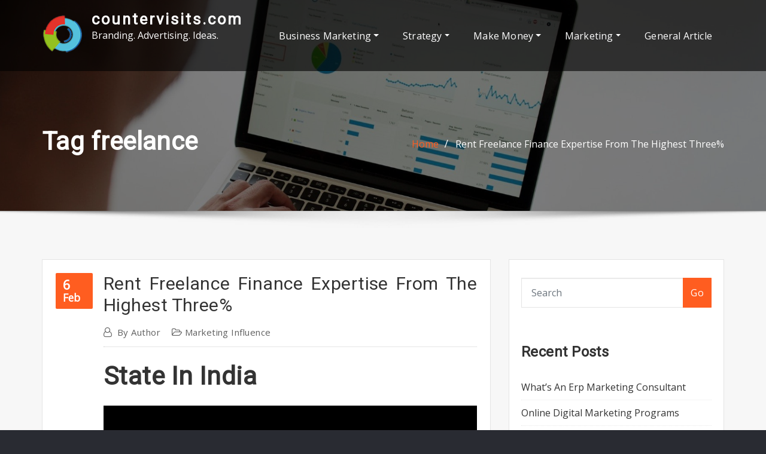

--- FILE ---
content_type: text/html; charset=UTF-8
request_url: https://www.countervisits.com/tag/freelance
body_size: 16897
content:
<!DOCTYPE html>
<html dir="ltr" lang="en-US" prefix="og: https://ogp.me/ns#">
<head>	
	<meta charset="UTF-8">
    <meta name="viewport" content="width=device-width, initial-scale=1">
    <meta http-equiv="x-ua-compatible" content="ie=edge">
	
	
	<title>freelance | countervisits.com</title>
	<style>img:is([sizes="auto" i], [sizes^="auto," i]) { contain-intrinsic-size: 3000px 1500px }</style>
	
		<!-- All in One SEO 4.8.7 - aioseo.com -->
	<meta name="robots" content="max-image-preview:large" />
	<link rel="canonical" href="https://www.countervisits.com/tag/freelance" />
	<link rel="next" href="https://www.countervisits.com/tag/freelance/page/2" />
	<meta name="generator" content="All in One SEO (AIOSEO) 4.8.7" />
		<script type="application/ld+json" class="aioseo-schema">
			{"@context":"https:\/\/schema.org","@graph":[{"@type":"BreadcrumbList","@id":"https:\/\/www.countervisits.com\/tag\/freelance#breadcrumblist","itemListElement":[{"@type":"ListItem","@id":"https:\/\/www.countervisits.com#listItem","position":1,"name":"Home","item":"https:\/\/www.countervisits.com","nextItem":{"@type":"ListItem","@id":"https:\/\/www.countervisits.com\/tag\/freelance#listItem","name":"freelance"}},{"@type":"ListItem","@id":"https:\/\/www.countervisits.com\/tag\/freelance#listItem","position":2,"name":"freelance","previousItem":{"@type":"ListItem","@id":"https:\/\/www.countervisits.com#listItem","name":"Home"}}]},{"@type":"CollectionPage","@id":"https:\/\/www.countervisits.com\/tag\/freelance#collectionpage","url":"https:\/\/www.countervisits.com\/tag\/freelance","name":"freelance | countervisits.com","inLanguage":"en-US","isPartOf":{"@id":"https:\/\/www.countervisits.com\/#website"},"breadcrumb":{"@id":"https:\/\/www.countervisits.com\/tag\/freelance#breadcrumblist"}},{"@type":"Organization","@id":"https:\/\/www.countervisits.com\/#organization","name":"countervisits.com","description":"Branding. Advertising. Ideas.","url":"https:\/\/www.countervisits.com\/","logo":{"@type":"ImageObject","url":"https:\/\/www.countervisits.com\/wp-content\/uploads\/2020\/07\/cropped-dc-1.png","@id":"https:\/\/www.countervisits.com\/tag\/freelance\/#organizationLogo","width":67,"height":65},"image":{"@id":"https:\/\/www.countervisits.com\/tag\/freelance\/#organizationLogo"}},{"@type":"WebSite","@id":"https:\/\/www.countervisits.com\/#website","url":"https:\/\/www.countervisits.com\/","name":"countervisits.com","description":"Branding. Advertising. Ideas.","inLanguage":"en-US","publisher":{"@id":"https:\/\/www.countervisits.com\/#organization"}}]}
		</script>
		<!-- All in One SEO -->

<link rel='dns-prefetch' href='//fonts.googleapis.com' />
<link rel="alternate" type="application/rss+xml" title="countervisits.com &raquo; Feed" href="https://www.countervisits.com/feed" />
<link rel="alternate" type="application/rss+xml" title="countervisits.com &raquo; freelance Tag Feed" href="https://www.countervisits.com/tag/freelance/feed" />
<script type="text/javascript">
/* <![CDATA[ */
window._wpemojiSettings = {"baseUrl":"https:\/\/s.w.org\/images\/core\/emoji\/16.0.1\/72x72\/","ext":".png","svgUrl":"https:\/\/s.w.org\/images\/core\/emoji\/16.0.1\/svg\/","svgExt":".svg","source":{"concatemoji":"https:\/\/www.countervisits.com\/wp-includes\/js\/wp-emoji-release.min.js?ver=6.8.3"}};
/*! This file is auto-generated */
!function(s,n){var o,i,e;function c(e){try{var t={supportTests:e,timestamp:(new Date).valueOf()};sessionStorage.setItem(o,JSON.stringify(t))}catch(e){}}function p(e,t,n){e.clearRect(0,0,e.canvas.width,e.canvas.height),e.fillText(t,0,0);var t=new Uint32Array(e.getImageData(0,0,e.canvas.width,e.canvas.height).data),a=(e.clearRect(0,0,e.canvas.width,e.canvas.height),e.fillText(n,0,0),new Uint32Array(e.getImageData(0,0,e.canvas.width,e.canvas.height).data));return t.every(function(e,t){return e===a[t]})}function u(e,t){e.clearRect(0,0,e.canvas.width,e.canvas.height),e.fillText(t,0,0);for(var n=e.getImageData(16,16,1,1),a=0;a<n.data.length;a++)if(0!==n.data[a])return!1;return!0}function f(e,t,n,a){switch(t){case"flag":return n(e,"\ud83c\udff3\ufe0f\u200d\u26a7\ufe0f","\ud83c\udff3\ufe0f\u200b\u26a7\ufe0f")?!1:!n(e,"\ud83c\udde8\ud83c\uddf6","\ud83c\udde8\u200b\ud83c\uddf6")&&!n(e,"\ud83c\udff4\udb40\udc67\udb40\udc62\udb40\udc65\udb40\udc6e\udb40\udc67\udb40\udc7f","\ud83c\udff4\u200b\udb40\udc67\u200b\udb40\udc62\u200b\udb40\udc65\u200b\udb40\udc6e\u200b\udb40\udc67\u200b\udb40\udc7f");case"emoji":return!a(e,"\ud83e\udedf")}return!1}function g(e,t,n,a){var r="undefined"!=typeof WorkerGlobalScope&&self instanceof WorkerGlobalScope?new OffscreenCanvas(300,150):s.createElement("canvas"),o=r.getContext("2d",{willReadFrequently:!0}),i=(o.textBaseline="top",o.font="600 32px Arial",{});return e.forEach(function(e){i[e]=t(o,e,n,a)}),i}function t(e){var t=s.createElement("script");t.src=e,t.defer=!0,s.head.appendChild(t)}"undefined"!=typeof Promise&&(o="wpEmojiSettingsSupports",i=["flag","emoji"],n.supports={everything:!0,everythingExceptFlag:!0},e=new Promise(function(e){s.addEventListener("DOMContentLoaded",e,{once:!0})}),new Promise(function(t){var n=function(){try{var e=JSON.parse(sessionStorage.getItem(o));if("object"==typeof e&&"number"==typeof e.timestamp&&(new Date).valueOf()<e.timestamp+604800&&"object"==typeof e.supportTests)return e.supportTests}catch(e){}return null}();if(!n){if("undefined"!=typeof Worker&&"undefined"!=typeof OffscreenCanvas&&"undefined"!=typeof URL&&URL.createObjectURL&&"undefined"!=typeof Blob)try{var e="postMessage("+g.toString()+"("+[JSON.stringify(i),f.toString(),p.toString(),u.toString()].join(",")+"));",a=new Blob([e],{type:"text/javascript"}),r=new Worker(URL.createObjectURL(a),{name:"wpTestEmojiSupports"});return void(r.onmessage=function(e){c(n=e.data),r.terminate(),t(n)})}catch(e){}c(n=g(i,f,p,u))}t(n)}).then(function(e){for(var t in e)n.supports[t]=e[t],n.supports.everything=n.supports.everything&&n.supports[t],"flag"!==t&&(n.supports.everythingExceptFlag=n.supports.everythingExceptFlag&&n.supports[t]);n.supports.everythingExceptFlag=n.supports.everythingExceptFlag&&!n.supports.flag,n.DOMReady=!1,n.readyCallback=function(){n.DOMReady=!0}}).then(function(){return e}).then(function(){var e;n.supports.everything||(n.readyCallback(),(e=n.source||{}).concatemoji?t(e.concatemoji):e.wpemoji&&e.twemoji&&(t(e.twemoji),t(e.wpemoji)))}))}((window,document),window._wpemojiSettings);
/* ]]> */
</script>
<style id='wp-emoji-styles-inline-css' type='text/css'>

	img.wp-smiley, img.emoji {
		display: inline !important;
		border: none !important;
		box-shadow: none !important;
		height: 1em !important;
		width: 1em !important;
		margin: 0 0.07em !important;
		vertical-align: -0.1em !important;
		background: none !important;
		padding: 0 !important;
	}
</style>
<link rel='stylesheet' id='wp-block-library-css' href='https://www.countervisits.com/wp-includes/css/dist/block-library/style.min.css?ver=6.8.3' type='text/css' media='all' />
<style id='classic-theme-styles-inline-css' type='text/css'>
/*! This file is auto-generated */
.wp-block-button__link{color:#fff;background-color:#32373c;border-radius:9999px;box-shadow:none;text-decoration:none;padding:calc(.667em + 2px) calc(1.333em + 2px);font-size:1.125em}.wp-block-file__button{background:#32373c;color:#fff;text-decoration:none}
</style>
<style id='global-styles-inline-css' type='text/css'>
:root{--wp--preset--aspect-ratio--square: 1;--wp--preset--aspect-ratio--4-3: 4/3;--wp--preset--aspect-ratio--3-4: 3/4;--wp--preset--aspect-ratio--3-2: 3/2;--wp--preset--aspect-ratio--2-3: 2/3;--wp--preset--aspect-ratio--16-9: 16/9;--wp--preset--aspect-ratio--9-16: 9/16;--wp--preset--color--black: #000000;--wp--preset--color--cyan-bluish-gray: #abb8c3;--wp--preset--color--white: #ffffff;--wp--preset--color--pale-pink: #f78da7;--wp--preset--color--vivid-red: #cf2e2e;--wp--preset--color--luminous-vivid-orange: #ff6900;--wp--preset--color--luminous-vivid-amber: #fcb900;--wp--preset--color--light-green-cyan: #7bdcb5;--wp--preset--color--vivid-green-cyan: #00d084;--wp--preset--color--pale-cyan-blue: #8ed1fc;--wp--preset--color--vivid-cyan-blue: #0693e3;--wp--preset--color--vivid-purple: #9b51e0;--wp--preset--gradient--vivid-cyan-blue-to-vivid-purple: linear-gradient(135deg,rgba(6,147,227,1) 0%,rgb(155,81,224) 100%);--wp--preset--gradient--light-green-cyan-to-vivid-green-cyan: linear-gradient(135deg,rgb(122,220,180) 0%,rgb(0,208,130) 100%);--wp--preset--gradient--luminous-vivid-amber-to-luminous-vivid-orange: linear-gradient(135deg,rgba(252,185,0,1) 0%,rgba(255,105,0,1) 100%);--wp--preset--gradient--luminous-vivid-orange-to-vivid-red: linear-gradient(135deg,rgba(255,105,0,1) 0%,rgb(207,46,46) 100%);--wp--preset--gradient--very-light-gray-to-cyan-bluish-gray: linear-gradient(135deg,rgb(238,238,238) 0%,rgb(169,184,195) 100%);--wp--preset--gradient--cool-to-warm-spectrum: linear-gradient(135deg,rgb(74,234,220) 0%,rgb(151,120,209) 20%,rgb(207,42,186) 40%,rgb(238,44,130) 60%,rgb(251,105,98) 80%,rgb(254,248,76) 100%);--wp--preset--gradient--blush-light-purple: linear-gradient(135deg,rgb(255,206,236) 0%,rgb(152,150,240) 100%);--wp--preset--gradient--blush-bordeaux: linear-gradient(135deg,rgb(254,205,165) 0%,rgb(254,45,45) 50%,rgb(107,0,62) 100%);--wp--preset--gradient--luminous-dusk: linear-gradient(135deg,rgb(255,203,112) 0%,rgb(199,81,192) 50%,rgb(65,88,208) 100%);--wp--preset--gradient--pale-ocean: linear-gradient(135deg,rgb(255,245,203) 0%,rgb(182,227,212) 50%,rgb(51,167,181) 100%);--wp--preset--gradient--electric-grass: linear-gradient(135deg,rgb(202,248,128) 0%,rgb(113,206,126) 100%);--wp--preset--gradient--midnight: linear-gradient(135deg,rgb(2,3,129) 0%,rgb(40,116,252) 100%);--wp--preset--font-size--small: 13px;--wp--preset--font-size--medium: 20px;--wp--preset--font-size--large: 36px;--wp--preset--font-size--x-large: 42px;--wp--preset--spacing--20: 0.44rem;--wp--preset--spacing--30: 0.67rem;--wp--preset--spacing--40: 1rem;--wp--preset--spacing--50: 1.5rem;--wp--preset--spacing--60: 2.25rem;--wp--preset--spacing--70: 3.38rem;--wp--preset--spacing--80: 5.06rem;--wp--preset--shadow--natural: 6px 6px 9px rgba(0, 0, 0, 0.2);--wp--preset--shadow--deep: 12px 12px 50px rgba(0, 0, 0, 0.4);--wp--preset--shadow--sharp: 6px 6px 0px rgba(0, 0, 0, 0.2);--wp--preset--shadow--outlined: 6px 6px 0px -3px rgba(255, 255, 255, 1), 6px 6px rgba(0, 0, 0, 1);--wp--preset--shadow--crisp: 6px 6px 0px rgba(0, 0, 0, 1);}:where(.is-layout-flex){gap: 0.5em;}:where(.is-layout-grid){gap: 0.5em;}body .is-layout-flex{display: flex;}.is-layout-flex{flex-wrap: wrap;align-items: center;}.is-layout-flex > :is(*, div){margin: 0;}body .is-layout-grid{display: grid;}.is-layout-grid > :is(*, div){margin: 0;}:where(.wp-block-columns.is-layout-flex){gap: 2em;}:where(.wp-block-columns.is-layout-grid){gap: 2em;}:where(.wp-block-post-template.is-layout-flex){gap: 1.25em;}:where(.wp-block-post-template.is-layout-grid){gap: 1.25em;}.has-black-color{color: var(--wp--preset--color--black) !important;}.has-cyan-bluish-gray-color{color: var(--wp--preset--color--cyan-bluish-gray) !important;}.has-white-color{color: var(--wp--preset--color--white) !important;}.has-pale-pink-color{color: var(--wp--preset--color--pale-pink) !important;}.has-vivid-red-color{color: var(--wp--preset--color--vivid-red) !important;}.has-luminous-vivid-orange-color{color: var(--wp--preset--color--luminous-vivid-orange) !important;}.has-luminous-vivid-amber-color{color: var(--wp--preset--color--luminous-vivid-amber) !important;}.has-light-green-cyan-color{color: var(--wp--preset--color--light-green-cyan) !important;}.has-vivid-green-cyan-color{color: var(--wp--preset--color--vivid-green-cyan) !important;}.has-pale-cyan-blue-color{color: var(--wp--preset--color--pale-cyan-blue) !important;}.has-vivid-cyan-blue-color{color: var(--wp--preset--color--vivid-cyan-blue) !important;}.has-vivid-purple-color{color: var(--wp--preset--color--vivid-purple) !important;}.has-black-background-color{background-color: var(--wp--preset--color--black) !important;}.has-cyan-bluish-gray-background-color{background-color: var(--wp--preset--color--cyan-bluish-gray) !important;}.has-white-background-color{background-color: var(--wp--preset--color--white) !important;}.has-pale-pink-background-color{background-color: var(--wp--preset--color--pale-pink) !important;}.has-vivid-red-background-color{background-color: var(--wp--preset--color--vivid-red) !important;}.has-luminous-vivid-orange-background-color{background-color: var(--wp--preset--color--luminous-vivid-orange) !important;}.has-luminous-vivid-amber-background-color{background-color: var(--wp--preset--color--luminous-vivid-amber) !important;}.has-light-green-cyan-background-color{background-color: var(--wp--preset--color--light-green-cyan) !important;}.has-vivid-green-cyan-background-color{background-color: var(--wp--preset--color--vivid-green-cyan) !important;}.has-pale-cyan-blue-background-color{background-color: var(--wp--preset--color--pale-cyan-blue) !important;}.has-vivid-cyan-blue-background-color{background-color: var(--wp--preset--color--vivid-cyan-blue) !important;}.has-vivid-purple-background-color{background-color: var(--wp--preset--color--vivid-purple) !important;}.has-black-border-color{border-color: var(--wp--preset--color--black) !important;}.has-cyan-bluish-gray-border-color{border-color: var(--wp--preset--color--cyan-bluish-gray) !important;}.has-white-border-color{border-color: var(--wp--preset--color--white) !important;}.has-pale-pink-border-color{border-color: var(--wp--preset--color--pale-pink) !important;}.has-vivid-red-border-color{border-color: var(--wp--preset--color--vivid-red) !important;}.has-luminous-vivid-orange-border-color{border-color: var(--wp--preset--color--luminous-vivid-orange) !important;}.has-luminous-vivid-amber-border-color{border-color: var(--wp--preset--color--luminous-vivid-amber) !important;}.has-light-green-cyan-border-color{border-color: var(--wp--preset--color--light-green-cyan) !important;}.has-vivid-green-cyan-border-color{border-color: var(--wp--preset--color--vivid-green-cyan) !important;}.has-pale-cyan-blue-border-color{border-color: var(--wp--preset--color--pale-cyan-blue) !important;}.has-vivid-cyan-blue-border-color{border-color: var(--wp--preset--color--vivid-cyan-blue) !important;}.has-vivid-purple-border-color{border-color: var(--wp--preset--color--vivid-purple) !important;}.has-vivid-cyan-blue-to-vivid-purple-gradient-background{background: var(--wp--preset--gradient--vivid-cyan-blue-to-vivid-purple) !important;}.has-light-green-cyan-to-vivid-green-cyan-gradient-background{background: var(--wp--preset--gradient--light-green-cyan-to-vivid-green-cyan) !important;}.has-luminous-vivid-amber-to-luminous-vivid-orange-gradient-background{background: var(--wp--preset--gradient--luminous-vivid-amber-to-luminous-vivid-orange) !important;}.has-luminous-vivid-orange-to-vivid-red-gradient-background{background: var(--wp--preset--gradient--luminous-vivid-orange-to-vivid-red) !important;}.has-very-light-gray-to-cyan-bluish-gray-gradient-background{background: var(--wp--preset--gradient--very-light-gray-to-cyan-bluish-gray) !important;}.has-cool-to-warm-spectrum-gradient-background{background: var(--wp--preset--gradient--cool-to-warm-spectrum) !important;}.has-blush-light-purple-gradient-background{background: var(--wp--preset--gradient--blush-light-purple) !important;}.has-blush-bordeaux-gradient-background{background: var(--wp--preset--gradient--blush-bordeaux) !important;}.has-luminous-dusk-gradient-background{background: var(--wp--preset--gradient--luminous-dusk) !important;}.has-pale-ocean-gradient-background{background: var(--wp--preset--gradient--pale-ocean) !important;}.has-electric-grass-gradient-background{background: var(--wp--preset--gradient--electric-grass) !important;}.has-midnight-gradient-background{background: var(--wp--preset--gradient--midnight) !important;}.has-small-font-size{font-size: var(--wp--preset--font-size--small) !important;}.has-medium-font-size{font-size: var(--wp--preset--font-size--medium) !important;}.has-large-font-size{font-size: var(--wp--preset--font-size--large) !important;}.has-x-large-font-size{font-size: var(--wp--preset--font-size--x-large) !important;}
:where(.wp-block-post-template.is-layout-flex){gap: 1.25em;}:where(.wp-block-post-template.is-layout-grid){gap: 1.25em;}
:where(.wp-block-columns.is-layout-flex){gap: 2em;}:where(.wp-block-columns.is-layout-grid){gap: 2em;}
:root :where(.wp-block-pullquote){font-size: 1.5em;line-height: 1.6;}
</style>
<link rel='stylesheet' id='bootstrap-css' href='https://www.countervisits.com/wp-content/themes/aasta/assets/css/bootstrap.css?ver=6.8.3' type='text/css' media='all' />
<link rel='stylesheet' id='font-awesome-css' href='https://www.countervisits.com/wp-content/themes/aasta/assets/css/font-awesome/css/font-awesome.min.css?ver=6.8.3' type='text/css' media='all' />
<link rel='stylesheet' id='aasta-style-css' href='https://www.countervisits.com/wp-content/themes/aasta-light/style.css?ver=6.8.3' type='text/css' media='all' />
<style id='aasta-style-inline-css' type='text/css'>
.navbar img.custom-logo, .theme-header-logo-center img.custom-logo {
			max-width: 85px;
			height: auto;
			}
.theme-page-header-area {
				background: #17212c url(https://www.countervisits.com/wp-content/uploads/2022/10/5.jpg);
				background-attachment: scroll;
				background-position: top center;
				background-repeat: no-repeat;
				background-size: cover;
			}

</style>
<link rel='stylesheet' id='aasta-theme-default-css' href='https://www.countervisits.com/wp-content/themes/aasta/assets/css/theme-default.css?ver=6.8.3' type='text/css' media='all' />
<link rel='stylesheet' id='animate-css-css' href='https://www.countervisits.com/wp-content/themes/aasta/assets/css/animate.css?ver=6.8.3' type='text/css' media='all' />
<link rel='stylesheet' id='bootstrap-smartmenus-css-css' href='https://www.countervisits.com/wp-content/themes/aasta/assets/css/bootstrap-smartmenus.css?ver=6.8.3' type='text/css' media='all' />
<link rel='stylesheet' id='owl.carousel-css-css' href='https://www.countervisits.com/wp-content/themes/aasta/assets/css/owl.carousel.css?ver=6.8.3' type='text/css' media='all' />
<link rel='stylesheet' id='aasta-google-fonts-css' href='//fonts.googleapis.com/css?family=ABeeZee%7CAbel%7CAbril+Fatface%7CAclonica%7CAcme%7CActor%7CAdamina%7CAdvent+Pro%7CAguafina+Script%7CAkronim%7CAladin%7CAldrich%7CAlef%7CAlegreya%7CAlegreya+SC%7CAlegreya+Sans%7CAlegreya+Sans+SC%7CAlex+Brush%7CAlfa+Slab+One%7CAlice%7CAlike%7CAlike+Angular%7CAllan%7CAllerta%7CAllerta+Stencil%7CAllura%7CAlmendra%7CAlmendra+Display%7CAlmendra+SC%7CAmarante%7CAmaranth%7CAmatic+SC%7CAmatica+SC%7CAmethysta%7CAmiko%7CAmiri%7CAmita%7CAnaheim%7CAndada%7CAndika%7CAngkor%7CAnnie+Use+Your+Telescope%7CAnonymous+Pro%7CAntic%7CAntic+Didone%7CAntic+Slab%7CAnton%7CArapey%7CArbutus%7CArbutus+Slab%7CArchitects+Daughter%7CArchivo+Black%7CArchivo+Narrow%7CAref+Ruqaa%7CArima+Madurai%7CArimo%7CArizonia%7CArmata%7CArtifika%7CArvo%7CArya%7CAsap%7CAsar%7CAsset%7CAssistant%7CAstloch%7CAsul%7CAthiti%7CAtma%7CAtomic+Age%7CAubrey%7CAudiowide%7CAutour+One%7CAverage%7CAverage+Sans%7CAveria+Gruesa+Libre%7CAveria+Libre%7CAveria+Sans+Libre%7CAveria+Serif+Libre%7CBad+Script%7CBaloo%7CBaloo+Bhai%7CBaloo+Da%7CBaloo+Thambi%7CBalthazar%7CBangers%7CBarlow%7CBasic%7CBattambang%7CBaumans%7CBayon%7CBelgrano%7CBelleza%7CBenchNine%7CBentham%7CBerkshire+Swash%7CBevan%7CBigelow+Rules%7CBigshot+One%7CBilbo%7CBilbo+Swash+Caps%7CBioRhyme%7CBioRhyme+Expanded%7CBiryani%7CBitter%7CBlack+Ops+One%7CBokor%7CBonbon%7CBoogaloo%7CBowlby+One%7CBowlby+One+SC%7CBrawler%7CBree+Serif%7CBubblegum+Sans%7CBubbler+One%7CBuda%7CBuenard%7CBungee%7CBungee+Hairline%7CBungee+Inline%7CBungee+Outline%7CBungee+Shade%7CButcherman%7CButterfly+Kids%7CCabin%7CCabin+Condensed%7CCabin+Sketch%7CCaesar+Dressing%7CCagliostro%7CCairo%7CCalligraffitti%7CCambay%7CCambo%7CCandal%7CCantarell%7CCantata+One%7CCantora+One%7CCapriola%7CCardo%7CCarme%7CCarrois+Gothic%7CCarrois+Gothic+SC%7CCarter+One%7CCatamaran%7CCaudex%7CCaveat%7CCaveat+Brush%7CCedarville+Cursive%7CCeviche+One%7CChanga%7CChanga+One%7CChango%7CChathura%7CChau+Philomene+One%7CChela+One%7CChelsea+Market%7CChenla%7CCherry+Cream+Soda%7CCherry+Swash%7CChewy%7CChicle%7CChivo%7CChonburi%7CCinzel%7CCinzel+Decorative%7CClicker+Script%7CCoda%7CCoda+Caption%7CCodystar%7CCoiny%7CCombo%7CComfortaa%7CComing+Soon%7CConcert+One%7CCondiment%7CContent%7CContrail+One%7CConvergence%7CCookie%7CCopse%7CCorben%7CCormorant%7CCormorant+Garamond%7CCormorant+Infant%7CCormorant+SC%7CCormorant+Unicase%7CCormorant+Upright%7CCourgette%7CCousine%7CCoustard%7CCovered+By+Your+Grace%7CCrafty+Girls%7CCreepster%7CCrete+Round%7CCrimson+Text%7CCroissant+One%7CCrushed%7CCuprum%7CCutive%7CCutive+Mono%7CDamion%7CDancing+Script%7CDangrek%7CDavid+Libre%7CDawning+of+a+New+Day%7CDays+One%7CDekko%7CDelius%7CDelius+Swash+Caps%7CDelius+Unicase%7CDella+Respira%7CDenk+One%7CDevonshire%7CDhurjati%7CDidact+Gothic%7CDiplomata%7CDiplomata+SC%7CDomine%7CDonegal+One%7CDoppio+One%7CDorsa%7CDosis%7CDr+Sugiyama%7CDroid+Sans%7CDroid+Sans+Mono%7CDroid+Serif%7CDuru+Sans%7CDynalight%7CEB+Garamond%7CEagle+Lake%7CEater%7CEconomica%7CEczar%7CEk+Mukta%7CEl+Messiri%7CElectrolize%7CElsie%7CElsie+Swash+Caps%7CEmblema+One%7CEmilys+Candy%7CEngagement%7CEnglebert%7CEnriqueta%7CErica+One%7CEsteban%7CEuphoria+Script%7CEwert%7CExo%7CExo+2%7CExpletus+Sans%7CFanwood+Text%7CFarsan%7CFascinate%7CFascinate+Inline%7CFaster+One%7CFasthand%7CFauna+One%7CFederant%7CFedero%7CFelipa%7CFenix%7CFinger+Paint%7CFira+Mono%7CFira+Sans%7CFjalla+One%7CFjord+One%7CFlamenco%7CFlavors%7CFondamento%7CFontdiner+Swanky%7CForum%7CFrancois+One%7CFrank+Ruhl+Libre%7CFreckle+Face%7CFredericka+the+Great%7CFredoka+One%7CFreehand%7CFresca%7CFrijole%7CFruktur%7CFugaz+One%7CGFS+Didot%7CGFS+Neohellenic%7CGabriela%7CGafata%7CGalada%7CGaldeano%7CGalindo%7CGentium+Basic%7CGentium+Book+Basic%7CGeo%7CGeostar%7CGeostar+Fill%7CGermania+One%7CGidugu%7CGilda+Display%7CGive+You+Glory%7CGlass+Antiqua%7CGlegoo%7CGloria+Hallelujah%7CGoblin+One%7CGochi+Hand%7CGorditas%7CGoudy+Bookletter+1911%7CGraduate%7CGrand+Hotel%7CGravitas+One%7CGreat+Vibes%7CGriffy%7CGruppo%7CGudea%7CGurajada%7CHabibi%7CHalant%7CHammersmith+One%7CHanalei%7CHanalei+Fill%7CHandlee%7CHanuman%7CHappy+Monkey%7CHarmattan%7CHeadland+One%7CHeebo%7CHenny+Penny%7CHerr+Von+Muellerhoff%7CHind%7CHind+Guntur%7CHind+Madurai%7CHind+Siliguri%7CHind+Vadodara%7CHoltwood+One+SC%7CHomemade+Apple%7CHomenaje%7CIM+Fell+DW+Pica%7CIM+Fell+DW+Pica+SC%7CIM+Fell+Double+Pica%7CIM+Fell+Double+Pica+SC%7CIM+Fell+English%7CIM+Fell+English+SC%7CIM+Fell+French+Canon%7CIM+Fell+French+Canon+SC%7CIM+Fell+Great+Primer%7CIM+Fell+Great+Primer+SC%7CIceberg%7CIceland%7CImprima%7CInconsolata%7CInder%7CIndie+Flower%7CInika%7CInknut+Antiqua%7CIrish+Grover%7CIstok+Web%7CItaliana%7CItalianno%7CItim%7CJacques+Francois%7CJacques+Francois+Shadow%7CJaldi%7CJim+Nightshade%7CJockey+One%7CJolly+Lodger%7CJomhuria%7CJosefin+Sans%7CJosefin+Slab%7CJoti+One%7CJudson%7CJulee%7CJulius+Sans+One%7CJunge%7CJura%7CJust+Another+Hand%7CJust+Me+Again+Down+Here%7CKadwa%7CKalam%7CKameron%7CKanit%7CKantumruy%7CKarla%7CKarma%7CKatibeh%7CKaushan+Script%7CKavivanar%7CKavoon%7CKdam+Thmor%7CKeania+One%7CKelly+Slab%7CKenia%7CKhand%7CKhmer%7CKhula%7CKite+One%7CKnewave%7CKotta+One%7CKoulen%7CKranky%7CKreon%7CKristi%7CKrona+One%7CKumar+One%7CKumar+One+Outline%7CKurale%7CLa+Belle+Aurore%7CLaila%7CLakki+Reddy%7CLalezar%7CLancelot%7CLateef%7CLato%7CLeague+Script%7CLeckerli+One%7CLedger%7CLekton%7CLemon%7CLemonada%7CLibre+Baskerville%7CLibre+Franklin%7CLife+Savers%7CLilita+One%7CLily+Script+One%7CLimelight%7CLinden+Hill%7CLobster%7CLobster+Two%7CLondrina+Outline%7CLondrina+Shadow%7CLondrina+Sketch%7CLondrina+Solid%7CLora%7CLove+Ya+Like+A+Sister%7CLoved+by+the+King%7CLovers+Quarrel%7CLuckiest+Guy%7CLusitana%7CLustria%7CMacondo%7CMacondo+Swash+Caps%7CMada%7CMagra%7CMaiden+Orange%7CMaitree%7CMako%7CMallanna%7CMandali%7CMarcellus%7CMarcellus+SC%7CMarck+Script%7CMargarine%7CMarko+One%7CMarmelad%7CMartel%7CMartel+Sans%7CMarvel%7CMate%7CMate+SC%7CMaven+Pro%7CMcLaren%7CMeddon%7CMedievalSharp%7CMedula+One%7CMeera+Inimai%7CMegrim%7CMeie+Script%7CMerienda%7CMerienda+One%7CMerriweather%7CMerriweather+Sans%7CMetal%7CMetal+Mania%7CMetamorphous%7CMetrophobic%7CMichroma%7CMilonga%7CMiltonian%7CMiltonian+Tattoo%7CMiniver%7CMiriam+Libre%7CMirza%7CMiss+Fajardose%7CMitr%7CModak%7CModern+Antiqua%7CMogra%7CMolengo%7CMolle%7CMonda%7CMonofett%7CMonoton%7CMonsieur+La+Doulaise%7CMontaga%7CMontez%7CMontserrat%7CMontserrat+Alternates%7CMontserrat+Subrayada%7CMoul%7CMoulpali%7CMountains+of+Christmas%7CMouse+Memoirs%7CMr+Bedfort%7CMr+Dafoe%7CMr+De+Haviland%7CMrs+Saint+Delafield%7CMrs+Sheppards%7CMukta+Vaani%7CMuli%7CMystery+Quest%7CNTR%7CNeucha%7CNeuton%7CNew+Rocker%7CNews+Cycle%7CNiconne%7CNixie+One%7CNobile%7CNokora%7CNorican%7CNosifer%7CNothing+You+Could+Do%7CNoticia+Text%7CNoto+Sans%7CNoto+Serif%7CNova+Cut%7CNova+Flat%7CNova+Mono%7CNova+Oval%7CNova+Round%7CNova+Script%7CNova+Slim%7CNova+Square%7CNumans%7CNunito%7COdor+Mean+Chey%7COffside%7COld+Standard+TT%7COldenburg%7COleo+Script%7COleo+Script+Swash+Caps%7COpen+Sans%7COpen+Sans+Condensed%7COranienbaum%7COrbitron%7COregano%7COrienta%7COriginal+Surfer%7COswald%7COver+the+Rainbow%7COverlock%7COverlock+SC%7COvo%7COxygen%7COxygen+Mono%7CPT+Mono%7CPT+Sans%7CPT+Sans+Caption%7CPT+Sans+Narrow%7CPT+Serif%7CPT+Serif+Caption%7CPacifico%7CPalanquin%7CPalanquin+Dark%7CPaprika%7CParisienne%7CPassero+One%7CPassion+One%7CPathway+Gothic+One%7CPatrick+Hand%7CPatrick+Hand+SC%7CPattaya%7CPatua+One%7CPavanam%7CPaytone+One%7CPeddana%7CPeralta%7CPermanent+Marker%7CPetit+Formal+Script%7CPetrona%7CPhilosopher%7CPiedra%7CPinyon+Script%7CPirata+One%7CPlaster%7CPlay%7CPlayball%7CPlayfair+Display%7CPlayfair+Display+SC%7CPodkova%7CPoiret+One%7CPoller+One%7CPoly%7CPompiere%7CPontano+Sans%7CPoppins%7CPort+Lligat+Sans%7CPort+Lligat+Slab%7CPragati+Narrow%7CPrata%7CPreahvihear%7CPress+Start+2P%7CPridi%7CPrincess+Sofia%7CProciono%7CPrompt%7CProsto+One%7CProza+Libre%7CPuritan%7CPurple+Purse%7CQuando%7CQuantico%7CQuattrocento%7CQuattrocento+Sans%7CQuestrial%7CQuicksand%7CQuintessential%7CQwigley%7CRacing+Sans+One%7CRadley%7CRajdhani%7CRakkas%7CRaleway%7CRaleway+Dots%7CRamabhadra%7CRamaraja%7CRambla%7CRammetto+One%7CRanchers%7CRancho%7CRanga%7CRasa%7CRationale%7CRavi+Prakash%7CRedressed%7CReem+Kufi%7CReenie+Beanie%7CRevalia%7CRhodium+Libre%7CRibeye%7CRibeye+Marrow%7CRighteous%7CRisque%7CRoboto%7CRoboto+Condensed%7CRoboto+Mono%7CRoboto+Slab%7CRochester%7CRock+Salt%7CRokkitt%7CRomanesco%7CRopa+Sans%7CRosario%7CRosarivo%7CRouge+Script%7CRozha+One%7CRubik%7CRubik+Mono+One%7CRubik+One%7CRuda%7CRufina%7CRuge+Boogie%7CRuluko%7CRum+Raisin%7CRuslan+Display%7CRusso+One%7CRuthie%7CRye%7CSacramento%7CSahitya%7CSail%7CSalsa%7CSanchez%7CSancreek%7CSansita+One%7CSarala%7CSarabun%7CSarina%7CSarpanch%7CSatisfy%7CScada%7CScheherazade%7CSchoolbell%7CScope+One%7CSeaweed+Script%7CSecular+One%7CSevillana%7CSeymour+One%7CShadows+Into+Light%7CShadows+Into+Light+Two%7CShanti%7CShare%7CShare+Tech%7CShare+Tech+Mono%7CShojumaru%7CShort+Stack%7CShrikhand%7CSiemreap%7CSigmar+One%7CSignika%7CSignika+Negative%7CSimonetta%7CSintony%7CSirin+Stencil%7CSix+Caps%7CSkranji%7CSlabo+13px%7CSlabo+27px%7CSlackey%7CSmokum%7CSmythe%7CSniglet%7CSnippet%7CSnowburst+One%7CSofadi+One%7CSofia%7CSonsie+One%7CSorts+Mill+Goudy%7CSource+Code+Pro%7CSource+Sans+Pro%7CSource+Serif+Pro%7CSpace+Mono%7CSpecial+Elite%7CSpicy+Rice%7CSpinnaker%7CSpirax%7CSquada+One%7CSree+Krushnadevaraya%7CSriracha%7CStalemate%7CStalinist+One%7CStardos+Stencil%7CStint+Ultra+Condensed%7CStint+Ultra+Expanded%7CStoke%7CStrait%7CSue+Ellen+Francisco%7CSuez+One%7CSumana%7CSunshiney%7CSupermercado+One%7CSura%7CSuranna%7CSuravaram%7CSuwannaphum%7CSwanky+and+Moo+Moo%7CSyncopate%7CTangerine%7CTaprom%7CTauri%7CTaviraj%7CTeko%7CTelex%7CTenali+Ramakrishna%7CTenor+Sans%7CText+Me+One%7CThe+Girl+Next+Door%7CTienne%7CTillana%7CTimmana%7CTinos%7CTitan+One%7CTitillium+Web%7CTrade+Winds%7CTrirong%7CTrocchi%7CTrochut%7CTrykker%7CTulpen+One%7CUbuntu%7CUbuntu+Condensed%7CUbuntu+Mono%7CUltra%7CUncial+Antiqua%7CUnderdog%7CUnica+One%7CUnifrakturCook%7CUnifrakturMaguntia%7CUnkempt%7CUnlock%7CUnna%7CVT323%7CVampiro+One%7CVarela%7CVarela+Round%7CVast+Shadow%7CVesper+Libre%7CVibur%7CVidaloka%7CViga%7CVoces%7CVolkhov%7CVollkorn%7CVoltaire%7CWaiting+for+the+Sunrise%7CWallpoet%7CWalter+Turncoat%7CWarnes%7CWellfleet%7CWendy+One%7CWire+One%7CWork+Sans%7CYanone+Kaffeesatz%7CYantramanav%7CYatra+One%7CYellowtail%7CYeseva+One%7CYesteryear%7CYrsa%7CZeyada&#038;subset=latin%2Clatin-ext' type='text/css' media='all' />
<link rel='stylesheet' id='aasta-light-parent-style-css' href='https://www.countervisits.com/wp-content/themes/aasta/style.css?ver=6.8.3' type='text/css' media='all' />
<link rel='stylesheet' id='aasta-light-child-style-css' href='https://www.countervisits.com/wp-content/themes/aasta-light/style.css?ver=6.8.3' type='text/css' media='all' />
<link rel='stylesheet' id='aasta-light-default-css-css' href='https://www.countervisits.com/wp-content/themes/aasta-light/assets/css/theme-default.css?ver=6.8.3' type='text/css' media='all' />
<link rel='stylesheet' id='wp-add-custom-css-css' href='https://www.countervisits.com?display_custom_css=css&#038;ver=6.8.3' type='text/css' media='all' />
<script type="text/javascript" src="https://www.countervisits.com/wp-includes/js/jquery/jquery.min.js?ver=3.7.1" id="jquery-core-js"></script>
<script type="text/javascript" src="https://www.countervisits.com/wp-includes/js/jquery/jquery-migrate.min.js?ver=3.4.1" id="jquery-migrate-js"></script>
<script type="text/javascript" src="https://www.countervisits.com/wp-content/themes/aasta/assets/js/bootstrap.js?ver=6.8.3" id="bootstrap-js-js"></script>
<script type="text/javascript" src="https://www.countervisits.com/wp-content/themes/aasta/assets/js/smartmenus/jquery.smartmenus.js?ver=6.8.3" id="smartmenus-js-js"></script>
<script type="text/javascript" src="https://www.countervisits.com/wp-content/themes/aasta/assets/js/custom.js?ver=6.8.3" id="aasta-custom-js-js"></script>
<script type="text/javascript" src="https://www.countervisits.com/wp-content/themes/aasta/assets/js/smartmenus/bootstrap-smartmenus.js?ver=6.8.3" id="bootstrap-smartmenus-js-js"></script>
<script type="text/javascript" src="https://www.countervisits.com/wp-content/themes/aasta/assets/js/owl.carousel.min.js?ver=6.8.3" id="owl-carousel-js-js"></script>
<script type="text/javascript" src="https://www.countervisits.com/wp-content/themes/aasta/assets/js/animation/animate.js?ver=6.8.3" id="animate-js-js"></script>
<script type="text/javascript" src="https://www.countervisits.com/wp-content/themes/aasta/assets/js/wow.js?ver=6.8.3" id="wow-js-js"></script>
<link rel="https://api.w.org/" href="https://www.countervisits.com/wp-json/" /><link rel="alternate" title="JSON" type="application/json" href="https://www.countervisits.com/wp-json/wp/v2/tags/236" /><link rel="EditURI" type="application/rsd+xml" title="RSD" href="https://www.countervisits.com/xmlrpc.php?rsd" />
<meta name="generator" content="WordPress 6.8.3" />
<link rel="icon" href="https://www.countervisits.com/wp-content/uploads/2020/07/cropped-icon-32x32.png" sizes="32x32" />
<link rel="icon" href="https://www.countervisits.com/wp-content/uploads/2020/07/cropped-icon-192x192.png" sizes="192x192" />
<link rel="apple-touch-icon" href="https://www.countervisits.com/wp-content/uploads/2020/07/cropped-icon-180x180.png" />
<meta name="msapplication-TileImage" content="https://www.countervisits.com/wp-content/uploads/2020/07/cropped-icon-270x270.png" />
</head>
<body class="archive tag tag-freelance tag-236 wp-custom-logo wp-theme-aasta wp-child-theme-aasta-light theme-wide" >

<a class="screen-reader-text skip-link" href="#content">Skip to content</a>
<div id="wrapper">
	<!-- Theme Menubar -->
	<nav class="navbar navbar-expand-lg not-sticky navbar-light navbar-header-wrap classic-header header-sticky">
		<div class="container">
			<div class="row align-self-center">
				
					<div class="align-self-center">	
						<a href="https://www.countervisits.com/" class="navbar-brand" rel="home"><img width="67" height="65" src="https://www.countervisits.com/wp-content/uploads/2020/07/cropped-dc-1.png" class="custom-logo" alt="countervisits.com" decoding="async" /></a>					
		
    		<div class="site-branding-text">
	    <h2 class="site-title"><a href="https://www.countervisits.com/" rel="home">countervisits.com</a></h2>
					<p class="site-description">Branding. Advertising. Ideas.</p>
			</div>
							<button class="navbar-toggler" type="button" data-toggle="collapse" data-target="#navbarNavDropdown" aria-controls="navbarSupportedContent" aria-expanded="false" aria-label="Toggle navigation">
							<span class="navbar-toggler-icon"></span>
						</button>
					</div>
					
					<div id="navbarNavDropdown" class="collapse navbar-collapse"><ul id="menu-secondary-menu" class="nav navbar-nav m-right-auto"><li id="menu-item-48" class="menu-item menu-item-type-taxonomy menu-item-object-category menu-item-has-children menu-item-48 dropdown"><a class="nav-link" href="https://www.countervisits.com/category/business-marketing" data-toggle="dropdown" class="dropdown-toggle">Business Marketing </a>
<ul role="menu" class=" dropdown-menu">
	<li id="menu-item-49" class="menu-item menu-item-type-taxonomy menu-item-object-category menu-item-49"><a class="dropdown-item" href="https://www.countervisits.com/category/business-marketing/advertising">Advertising</a></li>
	<li id="menu-item-50" class="menu-item menu-item-type-taxonomy menu-item-object-category menu-item-50"><a class="dropdown-item" href="https://www.countervisits.com/category/business-marketing/business-strategy">Business Strategy</a></li>
	<li id="menu-item-51" class="menu-item menu-item-type-taxonomy menu-item-object-category menu-item-51"><a class="dropdown-item" href="https://www.countervisits.com/category/business-marketing/finance">Finance</a></li>
	<li id="menu-item-52" class="menu-item menu-item-type-taxonomy menu-item-object-category menu-item-52"><a class="dropdown-item" href="https://www.countervisits.com/category/business-marketing/finance-consultant">Finance Consultant</a></li>
	<li id="menu-item-53" class="menu-item menu-item-type-taxonomy menu-item-object-category menu-item-53"><a class="dropdown-item" href="https://www.countervisits.com/category/business-marketing/marketing-business-marketing">Marketing</a></li>
</ul>
</li>
<li id="menu-item-55" class="menu-item menu-item-type-taxonomy menu-item-object-category menu-item-has-children menu-item-55 dropdown"><a class="nav-link" href="https://www.countervisits.com/category/internet-marketing" data-toggle="dropdown" class="dropdown-toggle">Strategy </a>
<ul role="menu" class=" dropdown-menu">
	<li id="menu-item-56" class="menu-item menu-item-type-taxonomy menu-item-object-category menu-item-56"><a class="dropdown-item" href="https://www.countervisits.com/category/internet-marketing/business-company">Business Company</a></li>
	<li id="menu-item-57" class="menu-item menu-item-type-taxonomy menu-item-object-category menu-item-57"><a class="dropdown-item" href="https://www.countervisits.com/category/internet-marketing/manage-internet-marketing">Manage Internet Marketing</a></li>
	<li id="menu-item-58" class="menu-item menu-item-type-taxonomy menu-item-object-category menu-item-58"><a class="dropdown-item" href="https://www.countervisits.com/category/internet-marketing/marketing-influence">Marketing Influence</a></li>
	<li id="menu-item-59" class="menu-item menu-item-type-taxonomy menu-item-object-category menu-item-59"><a class="dropdown-item" href="https://www.countervisits.com/category/internet-marketing/marketing-job">Marketing Job</a></li>
	<li id="menu-item-60" class="menu-item menu-item-type-taxonomy menu-item-object-category menu-item-60"><a class="dropdown-item" href="https://www.countervisits.com/category/internet-marketing/social-media-marketing">Social Media Marketing</a></li>
</ul>
</li>
<li id="menu-item-61" class="menu-item menu-item-type-taxonomy menu-item-object-category menu-item-has-children menu-item-61 dropdown"><a class="nav-link" href="https://www.countervisits.com/category/make-money" data-toggle="dropdown" class="dropdown-toggle">Make Money </a>
<ul role="menu" class=" dropdown-menu">
	<li id="menu-item-62" class="menu-item menu-item-type-taxonomy menu-item-object-category menu-item-62"><a class="dropdown-item" href="https://www.countervisits.com/category/make-money/business-opportunity">Business Opportunity</a></li>
	<li id="menu-item-63" class="menu-item menu-item-type-taxonomy menu-item-object-category menu-item-63"><a class="dropdown-item" href="https://www.countervisits.com/category/make-money/make-money-online">Make Money Online</a></li>
	<li id="menu-item-64" class="menu-item menu-item-type-taxonomy menu-item-object-category menu-item-64"><a class="dropdown-item" href="https://www.countervisits.com/category/make-money/making-opportunity">Making Opportunity</a></li>
	<li id="menu-item-65" class="menu-item menu-item-type-taxonomy menu-item-object-category menu-item-65"><a class="dropdown-item" href="https://www.countervisits.com/category/make-money/marketing-agency">Marketing Agency</a></li>
	<li id="menu-item-66" class="menu-item menu-item-type-taxonomy menu-item-object-category menu-item-66"><a class="dropdown-item" href="https://www.countervisits.com/category/make-money/marketing-plan">Marketing Plan</a></li>
</ul>
</li>
<li id="menu-item-67" class="menu-item menu-item-type-taxonomy menu-item-object-category menu-item-has-children menu-item-67 dropdown"><a class="nav-link" href="https://www.countervisits.com/category/marketing" data-toggle="dropdown" class="dropdown-toggle">Marketing </a>
<ul role="menu" class=" dropdown-menu">
	<li id="menu-item-68" class="menu-item menu-item-type-taxonomy menu-item-object-category menu-item-68"><a class="dropdown-item" href="https://www.countervisits.com/category/marketing/marketing-business">Marketing Business</a></li>
	<li id="menu-item-69" class="menu-item menu-item-type-taxonomy menu-item-object-category menu-item-69"><a class="dropdown-item" href="https://www.countervisits.com/category/marketing/marketing-program">Marketing Program</a></li>
	<li id="menu-item-70" class="menu-item menu-item-type-taxonomy menu-item-object-category menu-item-70"><a class="dropdown-item" href="https://www.countervisits.com/category/marketing/marketing-target">Marketing Target</a></li>
	<li id="menu-item-71" class="menu-item menu-item-type-taxonomy menu-item-object-category menu-item-71"><a class="dropdown-item" href="https://www.countervisits.com/category/marketing/marketing-technique">Marketing Technique</a></li>
	<li id="menu-item-72" class="menu-item menu-item-type-taxonomy menu-item-object-category menu-item-72"><a class="dropdown-item" href="https://www.countervisits.com/category/marketing/marketing-website">Marketing Website</a></li>
</ul>
</li>
<li id="menu-item-54" class="menu-item menu-item-type-taxonomy menu-item-object-category menu-item-54"><a class="nav-link" href="https://www.countervisits.com/category/general-article">General Article</a></li>
</ul></div>				
			</div>
		</div>
	</nav>
	<!-- /Theme Menubar --><!-- Theme Page Header Area -->		
	<section class="theme-page-header-area">
	        <div class="overlay"></div>
		
		<div id="content" class="container">
			<div class="row wow animate fadeInUp" data-wow-delay="0.3s">
				<div class="col-lg-6 col-md-6 col-sm-12">
			        <div class="page-header-title"><h1 class="text-white">Tag freelance</h1></div>			
			    </div>
				<div class="col-lg-6 col-md-6 col-sm-12">
					<ul class="page-breadcrumb text-right"><li><a href="https://www.countervisits.com">Home</a></li><li class="active"><a href="https://www.countervisits.com:443/tag/freelance">Rent Freelance Finance Expertise From The Highest Three%</a></li></ul>			    </div>
			</div>
		</div>	
	</section>	
<!-- Theme Page Header Area -->		

<section class="theme-block theme-blog theme-blog-large theme-bg-grey">
	<div class="container">
		<div class="row">
		
					
			  
                <div class="col-lg-8 col-md-8 col-sm-12">
            	
			
				<article class="post wow animate fadeInUp" class="post-2879 post type-post status-publish format-standard hentry category-marketing-influence tag-expertise tag-finance tag-freelance tag-highest tag-three" data-wow-delay=".3s">		
		   		
		    <div class="post-content">
			    <div class="media mb-3">
                   						<span class="posted-on">
							<a href="https://www.countervisits.com/2023/02"><time class="days">
							6<small class="months">Feb</small></time></a>
						</span>
								<div class="media-body">
			        										<header class="entry-header">
						<h4 class="entry-title"><a href="https://www.countervisits.com/rent-freelance-finance-expertise-from-the-highest-three.html">Rent Freelance Finance Expertise From The Highest Three%</a></h4>					</header>
			        										<div class="entry-meta">
					    <span class="author">
							<a href="https://www.countervisits.com/author/margiecarpenter"><span class="grey">by </span>Author</a>	
						</span>
												<span class="cat-links"><a href="https://www.countervisits.com/category/internet-marketing/marketing-influence" rel="category tag">Marketing Influence</a></span>	
					</div>	
															<div class="entry-content">
						<h2>State In India</h2>
<p><img decoding="async" class='wp-post-image' style='display: block;margin-left:auto;margin-right:auto;' src="https://i.ytimg.com/vi/i3lNEU7U_RE/hqdefault.jpg" width="1003px" alt="finance consultant"/></p>
<h3>Professional Improvement</h3>
<p>Those who sell insurance products should even be licensed by a state board. Consultants spend much of their time reaching out to prospective shoppers and constructing a robust buyer base. This means consultants typically travel or work non-traditional hours to meet with purchasers of their homes or companies. Consultants may also offer financial planning lessons or seminars to achieve out to potential clients. Rangewell helps UK corporations and their advisors find, compare and apply for business finance.</p>
<h3>Find The Finance Specialists You Want</h3>
<p>Healthcare has grown to be one of India&#8217;s most essential industries, each in income and jobs. Hospitals, medical devices, medical trials, outsourcing, telemedicine, medical tourism, medical health insurance, and medical equipment are all part of the healthcare business.</p>
<p>Foundation Research Associates produces in-particular person conferences targeted on subtle matters and ample networking alternatives for hundreds of executives from mid- to senior-level and the C-suite. As the one convention group backed with 20+ years of subject material experience and trade connections, FRA ensures that every attendee leaves with actionable methods to remain forward of the curve. In June 2016, as a way to tackle adviser conflicts of interest, the Department of Labor ruled in a redefinition of what constitutes monetary recommendation, and who is taken into account a fiduciary. The new ruling requires all financial advisers who provide recommendation for compensation to act as fiduciaries and meet the fiduciary commonplace, however only when dealing with retirement accounts corresponding to IRA or 401 accounts. &hellip; <a href="https://www.countervisits.com/rent-freelance-finance-expertise-from-the-highest-three.html" class="read-more">Read More </a></p>											</div>
			                        </div>
				</div>
		    </div>	
</article><!-- #post-2879 --><article class="post wow animate fadeInUp" class="post-2884 post type-post status-publish format-standard hentry category-make-money-online tag-finance tag-freelance tag-highest tag-talent" data-wow-delay=".3s">		
		   		
		    <div class="post-content">
			    <div class="media mb-3">
                   						<span class="posted-on">
							<a href="https://www.countervisits.com/2023/01"><time class="days">
							4<small class="months">Jan</small></time></a>
						</span>
								<div class="media-body">
			        										<header class="entry-header">
						<h4 class="entry-title"><a href="https://www.countervisits.com/rent-freelance-finance-talent-from-the-highest-3.html">Rent Freelance Finance Talent From The Highest 3%</a></h4>					</header>
			        										<div class="entry-meta">
					    <span class="author">
							<a href="https://www.countervisits.com/author/margiecarpenter"><span class="grey">by </span>Author</a>	
						</span>
												<span class="cat-links"><a href="https://www.countervisits.com/category/make-money/make-money-online" rel="category tag">Make Money Online</a></span>	
					</div>	
															<div class="entry-content">
						<p><img decoding="async" class="wp-post-image" style="display: block; margin-left: auto; margin-right: auto;" src="http://www.freepng/" alt="finance consultant" width="1000px" /></p>
<p>The authorities of India has established two routes by way of which overseas investors could make investments into the Indian financial system. A thorough understanding of the 2 routes is required by way of foreign investments as the government has divided the varied sectors amongst them. The factors that attract overseas traders to India are the low wage rate, expert human resources, an abundance of natural sources, and liberal policies. India has progressively made its place within the international market and as a key funding destination that provides promising returns. The place of India has also improved in the international membership of Ease of Doing Business and tops the Greenfield FDI rating. At Morgan Stanley, Carole suggested eight founders through exits totaling over $750 million before founding her own follow to manage venture investments for family workplaces. A former tech CFO, she freelances to leverage her expertise with capital raises, strategic pivots, and turnarounds.</p>
<h2>Get International Mba From India #gharseglobal</h2>
<p>Registered Investment Advisors are regulated by both the SEC or by the person states, relying on the quantity of property under management. Deloitte professionals are unified by a collaborative culture that fosters integrity, excellent worth to purchasers, dedication to each other, and power from cultural range. They enjoy an surroundings of continuous studying, challenging experiences, and enriching profession opportunities. A recruiter with no deep understanding might skip over to extra readable components. Including technical phrases is sweet for the ATS, however make sure they they&#8217;re integrated into the story of &hellip; <a href="https://www.countervisits.com/rent-freelance-finance-talent-from-the-highest-3.html" class="read-more">Read More </a></p>											</div>
			                        </div>
				</div>
		    </div>	
</article><!-- #post-2884 --><article class="post wow animate fadeInUp" class="post-413 post type-post status-publish format-standard hentry category-marketing tag-digital tag-freelance tag-marketing tag-online tag-specialists" data-wow-delay=".3s">		
		   		
		    <div class="post-content">
			    <div class="media mb-3">
                   						<span class="posted-on">
							<a href="https://www.countervisits.com/2022/02"><time class="days">
							13<small class="months">Feb</small></time></a>
						</span>
								<div class="media-body">
			        										<header class="entry-header">
						<h4 class="entry-title"><a href="https://www.countervisits.com/freelance-digital-marketing-specialists-for-hire-online.html">Freelance Digital Marketing Specialists for Hire Online</a></h4>					</header>
			        										<div class="entry-meta">
					    <span class="author">
							<a href="https://www.countervisits.com/author/margiecarpenter"><span class="grey">by </span>Author</a>	
						</span>
												<span class="cat-links"><a href="https://www.countervisits.com/category/marketing" rel="category tag">Marketing</a></span>	
					</div>	
															<div class="entry-content">
						<p><img decoding="async" class='wp-post-image' style='float:left;margin-right:10px;' src="null" width="252px" alt="marketing"/>Tailor-made programmes that match the necessities of professional bodies and the excessive expectations of the business. The devoted, multi-cultural employees bring academic and actual-world practitioner experience to the learning expertise. You will hone your capability for analysing advanced advertising and business conditions and reaching choices on acceptable courses of motion.</p>
<p>Seth Godin has a lifetime of palms-on expertise in creating advertising that works. In this sensible seminar, you may be taught to know the adjustments that have transformed the world of marketing, and even higher, the way to put these ideas to be just right for you. This a hundred-day seminar will educate you, inspire you and connect you to friends who will allow you to convey your work to a bigger and extra receptive audience. You&#8217;ll discover that you do not have to hate the marketing you do. In as little as 20 minutes a day, you&#8217;ll be able to be taught to make a bigger impact.</p>
<h2>John Lewis Partnership sticks to strategy regardless of Â£26m half-12 months loss</h2>
<p>An enterprise customer administration software? Then your elevator pitch can go into element and set a constant message on how to promote to this customer. Actual buyer interviews might be useful in figuring out the goals right here.</p>
<p>This new look would go on to be used in advertising, the Apple web site, and even the launch presentation. We use cookies to understand how you employ our site and to improve your expertise. This contains personalizing content material and advertising. &hellip; <a href="https://www.countervisits.com/freelance-digital-marketing-specialists-for-hire-online.html" class="read-more">Read More </a></p>											</div>
			                        </div>
				</div>
		    </div>	
</article><!-- #post-413 -->
	<nav class="navigation pagination" aria-label="Posts pagination">
		<h2 class="screen-reader-text">Posts pagination</h2>
		<div class="nav-links"><span aria-current="page" class="page-numbers current">1</span>
<a class="page-numbers" href="https://www.countervisits.com/tag/freelance/page/2">2</a>
<a class="next page-numbers" href="https://www.countervisits.com/tag/freelance/page/2"><i class="fa fa-angle-double-right"></i></a></div>
	</nav>				
			</div>	
			
						    

<div class="col-lg-4 col-md-4 col-sm-12">

	<div class="sidebar">
	
		<aside id="search-2" class="widget widget_search wow animate fadeInUp" data-wow-delay=".3s"><form method="get" id="searchform" class="input-group" action="https://www.countervisits.com/">
	<input type="text" class="form-control" placeholder="Search" name="s" id="s">
	<div class="input-group-append">
		<button class="btn btn-success" type="submit">Go</button> 
	</div>
</form></aside><aside id="block-5" class="widget widget_block wow animate fadeInUp" data-wow-delay=".3s"><h4 class="widget-title">Recent Posts</h4><div class="wp-widget-group__inner-blocks"><ul class="wp-block-latest-posts__list wp-block-latest-posts"><li><a class="wp-block-latest-posts__post-title" href="https://www.countervisits.com/whats-an-erp-marketing-consultant-2.html">What&#8217;s An Erp Marketing Consultant</a></li>
<li><a class="wp-block-latest-posts__post-title" href="https://www.countervisits.com/online-digital-marketing-programs.html">Online Digital Marketing Programs</a></li>
<li><a class="wp-block-latest-posts__post-title" href="https://www.countervisits.com/advertising-plan-guide-2.html">Advertising Plan Guide</a></li>
<li><a class="wp-block-latest-posts__post-title" href="https://www.countervisits.com/enterprise-2.html">Enterprise</a></li>
<li><a class="wp-block-latest-posts__post-title" href="https://www.countervisits.com/providers-from-ibm.html">Providers From Ibm</a></li>
</ul></div></aside><aside id="categories-2" class="widget widget_categories wow animate fadeInUp" data-wow-delay=".3s"><h4 class="widget-title">Categories</h4>
			<ul>
					<li class="cat-item cat-item-22"><a href="https://www.countervisits.com/category/business-marketing/advertising">Advertising</a>
</li>
	<li class="cat-item cat-item-1172"><a href="https://www.countervisits.com/category/business">Business</a>
</li>
	<li class="cat-item cat-item-17"><a href="https://www.countervisits.com/category/internet-marketing/business-company">Business Company</a>
</li>
	<li class="cat-item cat-item-5"><a href="https://www.countervisits.com/category/business-marketing">Business Marketing</a>
</li>
	<li class="cat-item cat-item-27"><a href="https://www.countervisits.com/category/make-money/business-opportunity">Business Opportunity</a>
</li>
	<li class="cat-item cat-item-18"><a href="https://www.countervisits.com/category/business-marketing/business-strategy">Business Strategy</a>
</li>
	<li class="cat-item cat-item-21"><a href="https://www.countervisits.com/category/business-marketing/finance">Finance</a>
</li>
	<li class="cat-item cat-item-19"><a href="https://www.countervisits.com/category/business-marketing/finance-consultant">Finance Consultant</a>
</li>
	<li class="cat-item cat-item-1"><a href="https://www.countervisits.com/category/general-article">General Article</a>
</li>
	<li class="cat-item cat-item-26"><a href="https://www.countervisits.com/category/make-money/make-money-online">Make Money Online</a>
</li>
	<li class="cat-item cat-item-23"><a href="https://www.countervisits.com/category/make-money/making-opportunity">Making Opportunity</a>
</li>
	<li class="cat-item cat-item-16"><a href="https://www.countervisits.com/category/internet-marketing/manage-internet-marketing">Manage Internet Marketing</a>
</li>
	<li class="cat-item cat-item-20"><a href="https://www.countervisits.com/category/business-marketing/marketing-business-marketing">Marketing</a>
</li>
	<li class="cat-item cat-item-7"><a href="https://www.countervisits.com/category/marketing">Marketing</a>
</li>
	<li class="cat-item cat-item-25"><a href="https://www.countervisits.com/category/make-money/marketing-agency">Marketing Agency</a>
</li>
	<li class="cat-item cat-item-11"><a href="https://www.countervisits.com/category/marketing/marketing-business">Marketing Business</a>
</li>
	<li class="cat-item cat-item-15"><a href="https://www.countervisits.com/category/internet-marketing/marketing-influence">Marketing Influence</a>
</li>
	<li class="cat-item cat-item-14"><a href="https://www.countervisits.com/category/internet-marketing/marketing-job">Marketing Job</a>
</li>
	<li class="cat-item cat-item-24"><a href="https://www.countervisits.com/category/make-money/marketing-plan">Marketing Plan</a>
</li>
	<li class="cat-item cat-item-8"><a href="https://www.countervisits.com/category/marketing/marketing-program">Marketing Program</a>
</li>
	<li class="cat-item cat-item-10"><a href="https://www.countervisits.com/category/marketing/marketing-target">Marketing Target</a>
</li>
	<li class="cat-item cat-item-12"><a href="https://www.countervisits.com/category/marketing/marketing-technique">Marketing Technique</a>
</li>
	<li class="cat-item cat-item-9"><a href="https://www.countervisits.com/category/marketing/marketing-website">Marketing Website</a>
</li>
	<li class="cat-item cat-item-13"><a href="https://www.countervisits.com/category/internet-marketing/social-media-marketing">Social Media Marketing</a>
</li>
	<li class="cat-item cat-item-1170"><a href="https://www.countervisits.com/category/uncategorized">Uncategorized</a>
</li>
			</ul>

			</aside><aside id="block-6" class="widget widget_block wow animate fadeInUp" data-wow-delay=".3s"><h4 class="widget-title">Tags</h4><div class="wp-widget-group__inner-blocks"><p class="wp-block-tag-cloud"><a href="https://www.countervisits.com/tag/advertising" class="tag-cloud-link tag-link-71 tag-link-position-1" style="font-size: 18.878378378378pt;" aria-label="advertising (223 items)">advertising</a>
<a href="https://www.countervisits.com/tag/agency" class="tag-cloud-link tag-link-99 tag-link-position-2" style="font-size: 11.783783783784pt;" aria-label="agency (39 items)">agency</a>
<a href="https://www.countervisits.com/tag/audience" class="tag-cloud-link tag-link-200 tag-link-position-3" style="font-size: 8pt;" aria-label="audience (15 items)">audience</a>
<a href="https://www.countervisits.com/tag/business" class="tag-cloud-link tag-link-38 tag-link-position-4" style="font-size: 18.310810810811pt;" aria-label="business (195 items)">business</a>
<a href="https://www.countervisits.com/tag/businesses" class="tag-cloud-link tag-link-349 tag-link-position-5" style="font-size: 8.2837837837838pt;" aria-label="businesses (16 items)">businesses</a>
<a href="https://www.countervisits.com/tag/companies" class="tag-cloud-link tag-link-149 tag-link-position-6" style="font-size: 10.364864864865pt;" aria-label="companies (27 items)">companies</a>
<a href="https://www.countervisits.com/tag/company" class="tag-cloud-link tag-link-225 tag-link-position-7" style="font-size: 10.175675675676pt;" aria-label="company (26 items)">company</a>
<a href="https://www.countervisits.com/tag/consultant" class="tag-cloud-link tag-link-45 tag-link-position-8" style="font-size: 11.689189189189pt;" aria-label="consultant (38 items)">consultant</a>
<a href="https://www.countervisits.com/tag/content" class="tag-cloud-link tag-link-107 tag-link-position-9" style="font-size: 8pt;" aria-label="content (15 items)">content</a>
<a href="https://www.countervisits.com/tag/create" class="tag-cloud-link tag-link-105 tag-link-position-10" style="font-size: 9.5135135135135pt;" aria-label="create (22 items)">create</a>
<a href="https://www.countervisits.com/tag/definition" class="tag-cloud-link tag-link-74 tag-link-position-11" style="font-size: 12.351351351351pt;" aria-label="definition (45 items)">definition</a>
<a href="https://www.countervisits.com/tag/description" class="tag-cloud-link tag-link-192 tag-link-position-12" style="font-size: 9.1351351351351pt;" aria-label="description (20 items)">description</a>
<a href="https://www.countervisits.com/tag/design" class="tag-cloud-link tag-link-34 tag-link-position-13" style="font-size: 8.5675675675676pt;" aria-label="design (17 items)">design</a>
<a href="https://www.countervisits.com/tag/digital" class="tag-cloud-link tag-link-32 tag-link-position-14" style="font-size: 16.040540540541pt;" aria-label="digital (110 items)">digital</a>
<a href="https://www.countervisits.com/tag/enterprise" class="tag-cloud-link tag-link-190 tag-link-position-15" style="font-size: 13.013513513514pt;" aria-label="enterprise (53 items)">enterprise</a>
<a href="https://www.countervisits.com/tag/finance" class="tag-cloud-link tag-link-56 tag-link-position-16" style="font-size: 14.243243243243pt;" aria-label="finance (72 items)">finance</a>
<a href="https://www.countervisits.com/tag/financial" class="tag-cloud-link tag-link-44 tag-link-position-17" style="font-size: 9.1351351351351pt;" aria-label="financial (20 items)">financial</a>
<a href="https://www.countervisits.com/tag/guide" class="tag-cloud-link tag-link-198 tag-link-position-18" style="font-size: 9.3243243243243pt;" aria-label="guide (21 items)">guide</a>
<a href="https://www.countervisits.com/tag/influence" class="tag-cloud-link tag-link-86 tag-link-position-19" style="font-size: 11.594594594595pt;" aria-label="influence (37 items)">influence</a>
<a href="https://www.countervisits.com/tag/influencer" class="tag-cloud-link tag-link-51 tag-link-position-20" style="font-size: 9.5135135135135pt;" aria-label="influencer (22 items)">influencer</a>
<a href="https://www.countervisits.com/tag/internet" class="tag-cloud-link tag-link-63 tag-link-position-21" style="font-size: 9.8918918918919pt;" aria-label="internet (24 items)">internet</a>
<a href="https://www.countervisits.com/tag/making" class="tag-cloud-link tag-link-80 tag-link-position-22" style="font-size: 9.9864864864865pt;" aria-label="making (25 items)">making</a>
<a href="https://www.countervisits.com/tag/management" class="tag-cloud-link tag-link-39 tag-link-position-23" style="font-size: 8.9459459459459pt;" aria-label="management (19 items)">management</a>
<a href="https://www.countervisits.com/tag/manager" class="tag-cloud-link tag-link-47 tag-link-position-24" style="font-size: 8pt;" aria-label="manager (15 items)">manager</a>
<a href="https://www.countervisits.com/tag/market" class="tag-cloud-link tag-link-214 tag-link-position-25" style="font-size: 10.648648648649pt;" aria-label="market (29 items)">market</a>
<a href="https://www.countervisits.com/tag/marketing" class="tag-cloud-link tag-link-33 tag-link-position-26" style="font-size: 22pt;" aria-label="marketing (477 items)">marketing</a>
<a href="https://www.countervisits.com/tag/media" class="tag-cloud-link tag-link-135 tag-link-position-27" style="font-size: 15.283783783784pt;" aria-label="media (93 items)">media</a>
<a href="https://www.countervisits.com/tag/methods" class="tag-cloud-link tag-link-418 tag-link-position-28" style="font-size: 9.8918918918919pt;" aria-label="methods (24 items)">methods</a>
<a href="https://www.countervisits.com/tag/money" class="tag-cloud-link tag-link-29 tag-link-position-29" style="font-size: 13.202702702703pt;" aria-label="money (55 items)">money</a>
<a href="https://www.countervisits.com/tag/online" class="tag-cloud-link tag-link-30 tag-link-position-30" style="font-size: 15.851351351351pt;" aria-label="online (107 items)">online</a>
<a href="https://www.countervisits.com/tag/opportunities" class="tag-cloud-link tag-link-151 tag-link-position-31" style="font-size: 8.9459459459459pt;" aria-label="opportunities (19 items)">opportunities</a>
<a href="https://www.countervisits.com/tag/opportunity" class="tag-cloud-link tag-link-73 tag-link-position-32" style="font-size: 14.527027027027pt;" aria-label="opportunity (77 items)">opportunity</a>
<a href="https://www.countervisits.com/tag/program" class="tag-cloud-link tag-link-108 tag-link-position-33" style="font-size: 10.459459459459pt;" aria-label="program (28 items)">program</a>
<a href="https://www.countervisits.com/tag/promoting" class="tag-cloud-link tag-link-128 tag-link-position-34" style="font-size: 8.2837837837838pt;" aria-label="promoting (16 items)">promoting</a>
<a href="https://www.countervisits.com/tag/services" class="tag-cloud-link tag-link-66 tag-link-position-35" style="font-size: 8.7567567567568pt;" aria-label="services (18 items)">services</a>
<a href="https://www.countervisits.com/tag/small" class="tag-cloud-link tag-link-60 tag-link-position-36" style="font-size: 10.932432432432pt;" aria-label="small (31 items)">small</a>
<a href="https://www.countervisits.com/tag/social" class="tag-cloud-link tag-link-124 tag-link-position-37" style="font-size: 15.378378378378pt;" aria-label="social (94 items)">social</a>
<a href="https://www.countervisits.com/tag/steps" class="tag-cloud-link tag-link-104 tag-link-position-38" style="font-size: 9.8918918918919pt;" aria-label="steps (24 items)">steps</a>
<a href="https://www.countervisits.com/tag/strategies" class="tag-cloud-link tag-link-94 tag-link-position-39" style="font-size: 8.9459459459459pt;" aria-label="strategies (19 items)">strategies</a>
<a href="https://www.countervisits.com/tag/strategy" class="tag-cloud-link tag-link-88 tag-link-position-40" style="font-size: 14.148648648649pt;" aria-label="strategy (69 items)">strategy</a>
<a href="https://www.countervisits.com/tag/target" class="tag-cloud-link tag-link-199 tag-link-position-41" style="font-size: 11.594594594595pt;" aria-label="target (37 items)">target</a>
<a href="https://www.countervisits.com/tag/technique" class="tag-cloud-link tag-link-117 tag-link-position-42" style="font-size: 12.918918918919pt;" aria-label="technique (52 items)">technique</a>
<a href="https://www.countervisits.com/tag/website" class="tag-cloud-link tag-link-195 tag-link-position-43" style="font-size: 8pt;" aria-label="website (15 items)">website</a>
<a href="https://www.countervisits.com/tag/websites" class="tag-cloud-link tag-link-126 tag-link-position-44" style="font-size: 8pt;" aria-label="websites (15 items)">websites</a>
<a href="https://www.countervisits.com/tag/whats" class="tag-cloud-link tag-link-943 tag-link-position-45" style="font-size: 9.3243243243243pt;" aria-label="whats (21 items)">whats</a></p></div></aside><aside id="nav_menu-2" class="widget widget_nav_menu wow animate fadeInUp" data-wow-delay=".3s"><h4 class="widget-title">About Us</h4><div class="menu-about-us-container"><ul id="menu-about-us" class="menu"><li id="menu-item-19" class="menu-item menu-item-type-post_type menu-item-object-page menu-item-19"><a href="https://www.countervisits.com/contact-us">Contact Us</a></li>
<li id="menu-item-18" class="menu-item menu-item-type-post_type menu-item-object-page menu-item-18"><a href="https://www.countervisits.com/advertise-here">Advertise Here</a></li>
<li id="menu-item-16" class="menu-item menu-item-type-post_type menu-item-object-page menu-item-16"><a href="https://www.countervisits.com/disclosure-policy">Disclosure Policy</a></li>
<li id="menu-item-17" class="menu-item menu-item-type-post_type menu-item-object-page menu-item-17"><a href="https://www.countervisits.com/sitemap">Sitemap</a></li>
</ul></div></aside><aside id="magenet_widget-3" class="widget widget_magenet_widget wow animate fadeInUp" data-wow-delay=".3s"><aside class="widget magenet_widget_box"><div class="mads-block"></div></aside></aside><aside id="execphp-3" class="widget widget_execphp wow animate fadeInUp" data-wow-delay=".3s"><h4 class="widget-title">SuLinks</h4>			<div class="execphpwidget"></div>
		</aside><aside id="execphp-4" class="widget widget_execphp wow animate fadeInUp" data-wow-delay=".3s"><h4 class="widget-title">Partner </h4><script defer src="https://static.cloudflareinsights.com/beacon.min.js/vcd15cbe7772f49c399c6a5babf22c1241717689176015" integrity="sha512-ZpsOmlRQV6y907TI0dKBHq9Md29nnaEIPlkf84rnaERnq6zvWvPUqr2ft8M1aS28oN72PdrCzSjY4U6VaAw1EQ==" data-cf-beacon='{"version":"2024.11.0","token":"22512d4c3c054dc59163acadf3e7e3e0","r":1,"server_timing":{"name":{"cfCacheStatus":true,"cfEdge":true,"cfExtPri":true,"cfL4":true,"cfOrigin":true,"cfSpeedBrain":true},"location_startswith":null}}' crossorigin="anonymous"></script>


--- FILE ---
content_type: text/css
request_url: https://www.countervisits.com/wp-content/themes/aasta-light/style.css?ver=6.8.3
body_size: 6987
content:
/*
Theme Name: Aasta Light
Theme URI: https://themearile.com/aasta-light-theme/
Template: aasta
Author: ThemeArile
Author URI: https://themearile.com
Description: Aasta Light is a clean, professional and modern multipurpose business WordPress theme with a high-quality look that helps to make a beautiful website for each firm, company, and industry. Aasta Light is a lightweight, super-fast theme to accelerate your efforts. It comes packed with powerful features for designing and customizing theme pages, advanced typography, sticky menu, header styles, logo upload, translation ready (WPML, Polylang), built with SEO in mind and it's built to be beautiful on all screen sizes. The theme is perfectly suited for business, consultant, finance, corporate, freelancer, agency, business promotion, personal portfolio, electrician, industries, education, SEO, construction, fashion, online shop, health & medical, Beauty & spa salons, wedding, photography, gym, cafe, music, interior design firms, architecture firms, lawyer, restaurant, hotel, blog, magazine, travel agency and many other websites compatible. This theme supports the best Elementor page builder to create, edit, and update page designs as per the requirement. Aasta Light also supports popular free and premium WordPress plugins such as Elementor, Yoast SEO, WooCommerce, Contact Form 7, Jetpack, Google Analytics, and much more. Check the demo of Aasta Light Pro https://themearile.com/aasta-pro-theme/.
Version: 10.5
Tested up to: 6.8
Requires PHP: 5.6
License: GNU General Public License v2 or later
License URI: http://www.gnu.org/licenses/gpl-2.0.html
Text Domain: aasta-light
Tags: one-column, two-columns ,right-sidebar, flexible-header, custom-background, custom-header, custom-menu, editor-style, featured-images, footer-widgets, post-formats, theme-options, threaded-comments, rtl-language-support, translation-ready, full-width-template, custom-logo, blog, e-commerce, portfolio
*/

/*--------------------------------------------------
=>> Body Custom Background Css
--------------------------------------------------*/

body.custom-background .theme-bg-dark,
body.custom-background .theme-bg-default, 
body.custom-background .theme-blog.theme-bg-grey {
    background-color: transparent !important;
}

/*--------------------------------------------------
=>> Common - Begining Css
--------------------------------------------------*/


body,
button,
input,
select,
textarea {
	color: #606060;
}

h1, .h1, h2, .h2, .h3, h3,
h4, .h4, h5, .h5, .h6, h6 {
	color: #333333;
}

blockquote {
	background-color: #fafafa;
	color: #606060;
}
blockquote p { padding-bottom: 0; }

.wp-block-pullquote p { color: #606060; }

blockquote cite, 
.wp-block-pullquote cite { 
	color: #333333; 
}
blockquote:before {
	color: rgba(0, 0, 0, 0.05);
}
pre {
	background: #f6f6f6;
}

hr { 
	background-color: #e9e9e9; 
}
abbr, acronym { 
	border-bottom: 1px dotted #e9e9e9; 
}

mark, ins { 
	background: #fff9c0; 
	color: #333333;	
}
#wrapper { background-color: #ffffff; }


/*--------------------------------------------------
=>> Forms, Buttons, Input Fields
--------------------------------------------------*/

label { 
	color: #606060; 
}
input[type="text"],
input[type="email"],
input[type="url"],
input[type="password"],
input[type="search"],
input[type="number"],
input[type="tel"],
input[type="range"],
input[type="date"],
input[type="month"],
input[type="week"],
input[type="time"],
input[type="datetime"],
input[type="datetime-local"],
input[type="color"],
textarea,
select {
	color: #606060 !important;
	border: 1px solid #e5e5e5 !important;
}
input[type="text"]:focus,
input[type="email"]:focus,
input[type="url"]:focus,
input[type="password"]:focus,
input[type="search"]:focus,
input[type="number"]:focus,
input[type="tel"]:focus,
input[type="range"]:focus,
input[type="date"]:focus,
input[type="month"]:focus,
input[type="week"]:focus,
input[type="time"]:focus,
input[type="datetime"]:focus,
input[type="datetime-local"]:focus,
input[type="color"]:focus,
textarea:focus,
select:focus {
	color: #606060 !important;
    box-shadow: 0 0 0 0.063rem rgba(84, 84, 84,.25) !important;
}
.form-control { 
	border: 1px solid #e5e5e5 !important; 
}
.form-control:focus {
    box-shadow: 0 0 0 0.063rem rgba(84, 84, 84,.25);
}
button,
input[type="button"],
input[type="submit"] {
    color: #fff;
}
button.secondary,
input[type="reset"],
input[type="button"].secondary,
input[type="reset"].secondary,
input[type="submit"].secondary {
	background-color: #ddd;
	color: #222;
}
button:hover,
button:focus,
input[type="button"]:hover,
input[type="button"]:focus,
input[type="submit"]:hover,
input[type="submit"]:focus {
	background: #333333;
	color: #fff;
}
button.secondary:hover,
button.secondary:focus,
input[type="reset"]:hover,
input[type="reset"]:focus,
input[type="button"].secondary:hover,
input[type="button"].secondary:focus,
input[type="reset"].secondary:hover,
input[type="reset"].secondary:focus,
input[type="submit"].secondary:hover,
input[type="submit"].secondary:focus {
	background: #bbb;
}

::-webkit-input-placeholder { color: #606060; }
:-moz-placeholder { color: #606060; }
::-moz-placeholder { color: #606060; }
:-ms-input-placeholder { color: #606060; }

/*--------------------------------------------------
=>> Theme Core Buttons
--------------------------------------------------*/

.btn-default { 
	color: #fff; 
}
.btn-default:hover, .btn-default:focus { 
	background: #111; 
	color: #fff !important; 
}
.btn-light { 
	background: #ffffff; 
}
.btn-light:hover, .btn-light:focus { 
	color: #ffffff; 
}

.btn-default-dark { 
	color: #ffffff; 
}
.btn-default-dark:hover, .btn-default-dark:focus { 
	background: #333333; 
	color: #fff !important; 
}

.btn-border { 
	background: transparent; 
	color: #444; 
}
.btn-border:hover, .btn-border:focus { 
	color: #fff !important; 
}

.btn-dark { 
	background: transparent; 
	border: solid 1px #111;
    color: #111;
}
.btn-dark:hover, .btn-dark:focus { 
	background: #111; 
	border: solid 1px #111;
    color: #fff;
}
.btn-dark:after {
    font-family: FontAwesome;
    content: "\f054";
    margin-left: 1.25rem;
}


/*--------------------------------------------------
=>> Tables
--------------------------------------------------*/

table, th, td { border: 1px solid #e9e9e9; }
thead th { border-bottom: 2px solid #e9e9e9; }
th { background: #f6f6f6; color: #333333;padding: 0.5rem 0.7rem; text-align: left; }
th a,
td a {
	box-shadow: none !important;
}
.widget td a:hover, 
.widget td a:focus, 
td a:hover, 
td a:focus {
	color: #333333;
	box-shadow: none;
}
.wp-block-table.is-style-stripes tbody tr:nth-child(odd) {
    background-color: #F0F0F0;
}

/*--------------------------------------------------
=>> Anchor Links Colors
--------------------------------------------------*/

a { color: #333333; text-decoration: none !important; transition: 0.3s; }
a:focus { outline: thin dotted; text-decoration: none !important; }
a:hover, a:active { color: #333333; outline: 0; }

.theme-block.theme-blog.theme-bg-grey { background-color: #f7f7f7 !important; border-bottom: 1px solid #e4e4e4;
    border-top: 1px solid #e4e4e4; }
.theme-bg-dark { background-color: #333333 !important; }
.theme-bg-light { background-color: #fff !important; }
.text-dark { color: #333333 !important; }
.text-grey { color: #878e94 !important; }

.theme-b-top { border-top: 1px solid #e9e9e9 !important; }
.theme-b-bottom { border-bottom: 1px solid #e9e9e9 !important; }
.theme-b-left { border-left: 1px solid #e9e9e9 !important; }
.theme-b-right { border-right: 1px solid #e9e9e9 !important; }

/*--------------------------------------------------
=>> Theme Section Title & Subtitle
--------------------------------------------------*/

.theme-separator-line-horrizontal-full {
    background: #e4e4e4;
}
	
/*--------------------------------------------------
=>> Theme Service Area
--------------------------------------------------*/

.theme-services { background-color: #ffffff; }
.theme-services .service-content { 
	border: 1px solid #e4e4e4;
}
.theme-services .service-content:hover {
	transform: translateY(-5px);
	-webkit-box-shadow: 0 10px 25px rgb(0 0 0 / 10%);
    -moz-box-shadow: 0 10px 25px rgb(0 0 0 / 10%);
    box-shadow: 0 10px 25px rgb(0 0 0 / 10%);
}
.theme-services .service-content-thumbnail img {
	border: 2px solid #fff;
}
.theme-services .service-content-thumbnail i.fa { 
	background-color: #292b32;
    border: 2px solid #fff;
}
.theme-services .service-title a { 
	color: #333;
}
.theme-services .service-title a:hover, 
.theme-services .service-content:hover .service-title,
.theme-services .service-content:hover .service-title a, 
.theme-services .service-content:hover p {
    color: #fff;
}
.service-links a { 
	color: #fff;
}
.theme-services .service-content:hover .service-links a, 
.theme-services .service-content:focus .service-links a { 
	background: #292b32 !important;
	border: 1px solid #292b32 !important;
    color: #fff !important;
}

/*--------------------------------------------------
=>> Theme Project Area
--------------------------------------------------*/

.theme-block.theme-project {
	background-color: #f7f7f7 !important;
    border-bottom: 1px solid #e4e4e4;
    border-top: 1px solid #e4e4e4;
}

/*--------------------------------------------------
=>> Theme Testimonial Area
--------------------------------------------------*/

.theme-testimonial .theme-section-module .section-area-title {
    color: #f8f9fa;
}
.theme-testimonial .theme-separator-line-horrizontal-full {
    background: #e4e4e4;
}

/*--------------------------------------------------
=>> Theme Blog Area - Homepage One News
--------------------------------------------------*/

.theme-blog .post, .theme-blog .post:hover { 
	background-color: #ffffff;
	border: 1px solid #e4e4e4;
}
.theme-blog .post:hover, .site-content .theme-blog .post:hover {
	-webkit-box-shadow: 0 10px 25px rgba(0, 0, 0, 0.1);
	-moz-box-shadow: 0 10px 25px rgba(0, 0, 0, 0.1);
	box-shadow: 0 10px 25px rgba(0, 0, 0, 0.1);
}
.theme-blog .post .entry-title a {
	color: #333;
}
.entry-content a:hover, 
.entry-content a:focus { 
	color: #333333;
	box-shadow: none;
}

/*--------------------------------------------------
=>> Theme Blog Meta Info
--------------------------------------------------*/

.media .posted-on time.days {
    color: #fff;
}
.media .posted-on time.days small.months {
    background: transparent;
}
.entry-meta {     
    border-bottom: 1px dotted #cdcdcd;
}
.entry-meta > span { color: #606060; margin: 0px 15px 0px 0px; }
.entry-meta a { color: #606060; padding: 0; display: inline-block; }
.entry-meta .author:before, 
.entry-meta .cat-links:before {	
	color: #606060;
}
/*Meta Comments*/
.entry-meta .posted-on::before, 
.entry-meta .comment-links a::before { 
	color: #606060; 
}
/*Meta Tags*/
.entry-meta .tag-links a {
	background-color: transparent;
    border: 1px solid #e5e5e5;
    color: #606060;
}
.entry-meta .tag-links a:hover, 
.entry-meta .tag-links a:focus {
    color: #fff;
}
/*Edit Post*/
.edit-link .post-edit-link {  
	color: #606060; 
}
/*More Link*/
.more-link {
	color: #fff !important;
	box-shadow: none !important;
}
.more-link:hover, .more-link:focus {
    background: #111;
    color: #fff !important;
}
/*Pagination*/
.pagination a, 
.page-links a, 
.post-nav-links a, 
.post-nav-links .post-page-numbers.current, 
.navigation.pagination .nav-links .page-numbers, 
.navigation.pagination .nav-links a {
	background-color: #ffffff;
    border: 1px solid #e9e9e9; 
	color: #333333;
}
.pagination a:hover, 
.pagination a.active,
.page-links a:hover, 
.post-nav-links a:hover, 
.post-nav-links .post-page-numbers.current, 
.navigation.pagination .nav-links .page-numbers:hover, 
.navigation.pagination .nav-links .page-numbers:focus { 
	color: #fff; 
}
.pagination .nav-links .page-numbers.current {
	color: #fff;
}

/*--------------------------------------------------
=>> Theme Blog Single Area
--------------------------------------------------*/

/*Related Posts*/
.theme-related-posts {
	background-color: #ffffff;
	border: 1px solid #e9e9e9;	
}
.theme-blog.theme-blog-large .theme-related-posts .post { 
	border: 1px solid #e9e9e9;
}
/*Blog Author*/
.theme-blog-author { 
	background-color: #ffffff;
    border-radius: 3px;
    border: 1px solid #e9e9e9;
}
.theme-blog-author .custom-social-icons li > a { color: #333333; }
/*Comments*/
.theme-comment-section { 
    background-color: #ffffff;
    border: 1px solid #e9e9e9;
}
.theme-comment-title { display: block; }
.theme-comment-title h4 {
    border-bottom: 1px solid #e9e9e9;
}
.comment-box { margin: 0; position: relative; }
.comment-detail {     
	border-bottom: 1px solid #e9e9e9;
}
.pull-left-comment img { border-radius: 50%; border: 3px solid #e9e9e9; }
.comment-date { color: #878e94; font-weight: 400; margin-left: 1.25rem; }
.comment-date a { color: #878e94; }
.comment-detail p { margin-bottom: 1.3rem; padding: 0; }
.reply a {
    font-size: 0.875rem;
    font-weight: 700;
    color: #fff;
    padding: 0.5625rem 1.25rem 0.5625rem 1.25rem;
    display: inline-block;
    line-height: 1;
    text-transform: uppercase;
    letter-spacing: 1px;
}
.reply a:hover, .reply a:focus { 
	color: #fff; 
}
.logged-in-as a {		
	box-shadow: 0 1px 0 0 currentColor; 		
}		
.logged-in-as a:hover, 		
.logged-in-as a:focus {		
	color: #333333;		
	box-shadow: none;		
}
.logged-in-color {
	background-color: #ffffff;
    border: 1px solid #e9e9e9;
}	
.form-submit { padding-bottom: 1rem; }

/*Comment Form*/
.theme-comment-form { 
    background-color: #ffffff;
    margin: 0 0 3.125rem;
    border-radius: 0px;
    border: 1px solid #e9e9e9;
    transition: all 0.5s;
    padding: 1.563rem 1.375rem 2.000rem;
}
.form-group input[type="text"], 
.form-group input[type="email"] {
	height: 3.125rem;
}
.theme-comment-form span.required { padding-left: 0.188rem; color: #ff0000; }

.post .post-password-form input[type="password"] {
	margin-top: 1rem;
	margin-bottom: 1.5rem;
}		


/*--------------------------------------------------
=>> Theme Widgets Area
--------------------------------------------------*/

.sidebar {
	background-color: #ffffff;
    border: 1px solid #e4e4e4;
}
.sidebar .widget { 
	color: #606060;
}
.sidebar .widget .widget-title, 
.sidebar .widget .wp-block-heading {
	background-color: transparent;
	color: #333;
}
.sidebar .widget .widget-title a.rsswidget {
    color: #333;	
}
.widget_archive li, .widget_categories li, .widget_links li, 
.widget_meta li, .widget_nav_menu li, .widget_pages li, 
.widget_recent_comments li, .widget_recent_entries li {
    border-bottom: 1px solid #e9e9e9;
}
.widget_archive li:before, .widget_categories li:before, .widget_links li:before, 
.widget_meta li:before, .widget_nav_menu li:before, .widget_pages li:before, 
.widget_recent_comments li:before, .widget_recent_entries li:before {
    color: #606060;  
}
.widget_archive li a, .widget_categories li a, .widget_links li a, 
.widget_meta li a, .widget_nav_menu li a, .widget_pages li a, 
.widget_recent_comments li a, .widget_recent_entries li a, .widget_text address a {
    color: #333;
}
/*Calendar*/
.calendar_wrap table#wp-calendar { 
	border: 1px solid #e9e9e9;
}
.calendar_wrap caption {
	color: #333333;
}
.calendar_wrap table#wp-calendar thead th {
	border-bottom: 2px solid #e9e9e9;
	background-color: #f6f6f6;
}
/*Search*/
.widget button[type="submit"], 
.btn-success {
	color: #fff;
}
.widget button[type="submit"]:hover, 
.widget button[type="submit"]:focus, 
.btn-success:hover, 
.btn-success:focus { 
    color: #fff !important;
    background-color: #333333 !important;
    border-color: #333333 !important;
}
.btn-success.focus, .btn-success:focus {
    box-shadow: 0 0 0 0.063rem rgba(0,0,0,.5) !important;
}
/*Recent Widget*/
.widget_recent_entries .post-date {
	color: #bec3c7;
}
/*Tags*/
.widget .tagcloud a {
    background-color: transparent;
    border: 1px solid #e5e5e5;
	color: #606060;
}
.widget .tagcloud a:hover, 
.widget .tagcloud a:focus {
	color: #fff;
}
/*RSS Widget*/
.widget_rss ul li {
    border-bottom: 1px solid #e9e9e9;
}
/*Footer Bydefault Widgets*/
.sidebar .widget_block h2, 
.sidebar .widget_block .wp-block-search__label {
	color: #333;
	padding: 0;
    font-weight: 400;
    font-size: 1.5rem;
    letter-spacing: 0.45px;
}
.sidebar .widget_block .wp-block-latest-posts__list li, 
.sidebar .widget_block .wp-block-archives-list li, 
.sidebar .widget_block .wp-block-categories-list li {
    border-bottom: 1px dotted #e9e9e9;
	padding-top: 0.4375rem;
    padding-bottom: 0.4375rem;
	margin-bottom: 0;
}
.sidebar .widget_block .wp-block-latest-posts__list:last-child, 
.sidebar .widget_block .wp-block-archives-list li:last-child, 
.sidebar .widget_block .wp-block-categories-list li:last-child {
    border-bottom: none;
	padding-bottom: 0;
}


/*--------------------------------------------------------------
=>> Gallery
--------------------------------------------------------------*/

.gallery-item > div > a:focus {
  box-shadow: 0 0 0 2px #e9e9e9;
}
.gallery .gallery-item img {
	border: 2px solid #e9e9e9 !important;
}

/*--------------------------------------------------------------
=>> Captions
--------------------------------------------------------------*/

.wp-caption-text a:hover { color: #333333; }

/*--------------------------------------------------
=>> Theme Unit Data Css
--------------------------------------------------*/

.entry-content blockquote cite a { 
	color: #333333;
}
.entry-content .wp-block-latest-comments__comment-meta a {
	color: #333333;
}
.entry-content .wp-block-latest-comments__comment-meta a:hover {
	box-shadow: 0 1px 0 0 currentColor;
}
.wp-block-latest-comments__comment-date {
    color: #bbb;
}
.wp-block-latest-posts__post-date {
    color: #606060;
}
/*wp-block-button*/
.wp-block-button .wp-block-button__link {
    background: #32373c;
    border: 2px solid #32373c;
	color: #fff !important;
}
.wp-block-button .wp-block-button__link:hover, 
.wp-block-button .wp-block-button__link:focus {
    background: transparent;
    border: 2px solid #32373c;	
	color: #32373c !important;
}
.wp-block-button.is-style-outline .wp-block-button__link {
	background: transparent;
    border: 2px solid #32373c;	
	color: #32373c !important;
}
.wp-block-button.is-style-outline .wp-block-button__link:hover, 
.wp-block-button.is-style-outline .wp-block-button__link:focus {
	background: #32373c;
    border: 2px solid #32373c;
	color: #fff !important;
}
/*wp-block-group*/
.wp-block-media-text.has-background .has-large-font-size, 
.wp-block-media-text p {
	color: #606060;
}
/*wp-block-cover*/
.wp-block-cover.has-background-dim.alignleft .wp-block-cover-text, 
.wp-block-cover.has-background-dim-20.alignfull .wp-block-cover-text, 
.wp-block-cover.has-background-dim.alignwide .wp-block-cover-text, 
.wp-block-cover.has-background-dim.aligncenter .wp-block-cover-text,
.wp-block-cover.has-background-dim-60.has-background-dim .wp-block-cover-text a   {
	color: #fff;
}
.wp-block-calendar tbody td {
	color: #606060;
}
/*wp-block-latest-posts*/
.wp-block-latest-posts.wp-block-latest-posts__list {
	color: #606060;
}
/*Media and Text Color*/
.wp-block-media-text.alignwide .wp-block-media-text__content p.has-large-font-size { 
	color: #333333; 
}
.wp-block-media-text.alignwide .wp-block-media-text__content p { 
	color: #606060;
}
.theme-blog .post ul.wp-block-rss { 
	list-style: disc;
}


/*--------------------------------------------------
=>> Site Footer Area
--------------------------------------------------*/

.site-footer {
	background-color: #040404;
}
/*Tag Widget*/
.footer-sidebar .widget .tagcloud a {
    color: #e5e5e5;
}
.footer-sidebar .widget .tagcloud a:hover, 
.footer-sidebar .widget .tagcloud a:focus {
    color: #fff;
}
/*Address Widget*/
.footer-sidebar .textwidget address a {
	color: #e5e5e5; 
}
/*Rss Widget*/
.footer-sidebar .widget_rss ul li .rsswidget {
	color: #fff;
}
.footer-sidebar .widget_archive li:before, .footer-sidebar .widget_categories li:before, .footer-sidebar .widget_links li:before, 
.footer-sidebar .widget_meta li:before, .footer-sidebar .widget_nav_menu li:before, .footer-sidebar .widget_pages li:before, 
.footer-sidebar .widget_recent_comments li:before, .footer-sidebar .widget_recent_entries li:before {
    color: #e5e5e5;
}
.footer-sidebar .calendar_wrap caption {
    color: #e5e5e5;
}
.footer-sidebar input[type="text"], .footer-sidebar input[type="email"], .footer-sidebar input[type="url"], .footer-sidebar input[type="password"], .footer-sidebar input[type="search"], .footer-sidebar input[type="number"], .footer-sidebar input[type="tel"], .footer-sidebar input[type="range"], .footer-sidebar input[type="date"], .footer-sidebar input[type="month"], .footer-sidebar input[type="week"], .footer-sidebar input[type="time"], .footer-sidebar input[type="datetime"], .footer-sidebar input[type="datetime-local"], .footer-sidebar input[type="color"], .footer-sidebar textarea, .footer-sidebar select {
    background: transparent !important;
	color: #e5e5e5;
}
.footer-sidebar .widget_archive li, .footer-sidebar .widget_categories li, .footer-sidebar .widget_links li, .footer-sidebar .widget_meta li, 
.footer-sidebar .widget_nav_menu li, .footer-sidebar .widget_pages li, .footer-sidebar .widget_recent_comments li, .footer-sidebar .widget_recent_entries li, .footer-sidebar  .widget_rss ul li {
    border-bottom: 1px dotted #5b5d64;
}
/*Footer Bydefault Widgets*/
.footer-sidebar .widget_block h2 {
	margin-bottom: 1.875rem;
    padding: 0;
    font-weight: 400;
    font-size: 1.5rem;
    letter-spacing: 0.45px;
}
.footer-sidebar .widget_block .wp-block-archives-list li, 
.footer-sidebar .widget_block .wp-block-categories-list li {
    border-bottom: 1px dotted #5b5d64;
	padding-top: 0.4375rem;
    padding-bottom: 0.4375rem;
}
.footer-sidebar .widget_block .wp-block-archives-list li:last-child, 
.footer-sidebar .widget_block .wp-block-categories-list li:last-child {
    border-bottom: none;
	padding-bottom: 0;
}


/*--------------------------------------------------
=>> Theme Site Info Area
--------------------------------------------------*/

.site-info { background-color: #000000; color: #e5e5e5; border-top: 1px solid #363535; }
.site-info a { color: #e5e5e5; }
.site-info p a:hover, .site-info p a:focus { color: #fff; }


/*-----------------------------------------------------
=>> Sidebar Widget Style Css According to WordPress 6.0
-----------------------------------------------------*/

.sidebar .widget .wp-block-group .wp-block-verse {
	background: #f6f6f6;
	color: #606060;
	margin-bottom: 0;
}
.theme-blog .post .wp-block-quote.is-style-large {
	padding-top: 1.10rem;
	padding-bottom: 1.10rem;
}
.sidebar .widget .wp-block-group .wp-block-quote {
	margin-bottom: 0;
}
.sidebar .widget .wp-calendar-table thead th {
    border: 2px solid #E9E9E9;
    background-color: #F6F6F6;
	color: #333333;
}
.sidebar .widget .wp-calendar-table tbody td {
	border: 1px solid #E9E9E9;
}
.sidebar .widget .wp-block-calendar table caption {
	text-align: center;
	color: #333333;
}
.sidebar .widget .wp-block-group .wp-block-tag-cloud a {
    background-color: transparent;
    border: 1px solid #e5e5e5;
    color: #606060 !important;
}
.sidebar .widget .wp-block-group .wp-block-button .wp-block-button__link:hover, 
.sidebar .widget .wp-block-group .wp-block-button .wp-block-button__link:focus {
    background: transparent;
    border: 2px solid #32373c;
    color: #32373c !important;
}
.sidebar .widget .wp-block-group ul.wp-block-rss {
	margin-left: 0;
}
.sidebar .widget .wp-block-group .wp-block-latest-comments li.wp-block-latest-comments__comment, 
.sidebar .widget .wp-block-group .wp-block-latest-posts.wp-block-latest-posts__list li, 
.sidebar .widget .wp-block-group .wp-block-page-list li.wp-block-pages-list__item, 
.sidebar .widget .wp-block-group ul.wp-block-rss li, 
.sidebar .widget .wp-block-group ul.wp-block-archives-list li {
	padding-top: 0.4375rem; 
    padding-bottom: 0.4375rem; 
    border-bottom: 1px dotted #e9e9e9;
	margin-bottom: 0;
}
.sidebar .widget .wp-block-group .wp-block-latest-comments article {
    margin-bottom: 0rem;
}
.sidebar .widget .wp-block-group .wp-block-latest-comments .wp-block-latest-comments__comment .wp-block-latest-comments__comment-date {
	padding-top: 0.5rem;
    padding-bottom: 0.5rem;
	font-size: 0.875rem;
}
.sidebar .widget .wp-block-group .wp-block-latest-posts.wp-block-latest-posts__list li:before, 
.sidebar .widget .wp-block-group .wp-block-page-list li:before, 
.sidebar .widget .wp-block-group ul.wp-block-archives-list li:before {
    color: #606060;
}
.sidebar .widget .wp-block-group ul.wp-block-page-list,
.sidebar .widget .wp-block-group ul.wp-block-page-list li ul.submenu-container,
.sidebar .widget .wp-block-group ul.wp-block-categories-list {
	margin-left: 0;
    list-style: none;
}
.sidebar .widget .wp-block-group .wp-block-image, 
.sidebar .widget .wp-block-group .wp-block-image figcaption {
    margin-bottom: 0;
}
.sidebar .widget .wp-block-group .wp-block-preformatted {
    background: #f6f6f6;
    color: #606060;
}
.theme-blog .post .mejs-controls a.mejs-horizontal-volume-slider {
	color: transparent;
}
.theme-blog .post .entry-content ul:last-child {
	margin-bottom: 0;
}
.theme-blog .post .entry-content ol.wp-block-latest-comments {
	padding-left: 2rem;
}
.theme-blog .post .entry-content ul.wp-block-archives {
	margin-left: 1.125rem;
    list-style: disc;
	padding-left: 1.5rem;
}
.sidebar .widget .wp-block-pullquote cite {
	z-index: 1;
}
.sidebar .widget .wp-block-quote p {
    z-index: 1;
    position: relative;
}
.sidebar .widget .wp-block-quote cite {
	z-index: 1;
	position: relative;
}
.theme-blog .post .entry-content ul li {
	margin-bottom: 10px;
}
.theme-blog .post .entry-content ul li:last-child {
	margin-bottom: 0;
}
.theme-blog .post .entry-content ol li {
	margin-bottom: 10px;
}
.theme-blog .post .entry-content ol li:last-child {
	margin-bottom: 0;
}
.sidebar .widget .wp-block-group ul li,
.sidebar .widget .wp-block-group ol li {
    padding-bottom: 0.625rem;
}
.comment-form .form-submit {
    padding-bottom: 0;
}
.theme-blog .post .entry-content ol {
    padding-left: 1.125rem;
}
.sidebar .widget .wp-block-group .wp-block-latest-posts li a {
   font-weight: 600;
}
.theme-blog .post .entry-content ul.wp-block-post-template li.wp-block-post {
    border: none;
    margin-bottom: 1.5rem;
}
.theme-blog .post .entry-content ul.wp-block-post-template li.wp-block-post:hover {
	box-shadow: none;
}
.theme-blog .post .entry-content ul.wp-block-post-template {
    margin-left: 0;
	padding-left: 0;
}
.theme-blog .post .entry-content ul.wp-block-post-template li.wp-block-post .wp-block-post-date {
    padding-bottom: 1.2rem;
}
.theme-blog .post .entry-content ul.wp-block-latest-posts {
	list-style: disc;
}
.theme-blog .post .wp-block-query-pagination {
	margin-bottom: 1.5rem;
}
.theme-blog .post .entry-content .wp-block-social-links {
	margin-left: 0;
	padding-left: 0;
	list-style: none;
}
.theme-blog .post .entry-content .wp-block-social-links .wp-social-link:last-child {
	margin-bottom: 10px;
}
.theme-blog .post .entry-content .wp-block-social-links .wp-social-link a {
	box-shadow: none;
}
.theme-blog .post .entry-content .wp-block-social-links .wp-social-link a svg path {
  fill: #333333;
}
.sidebar .widget .wp-block-group .wp-block-details summary {
    margin-bottom: 1rem;
}
.wp-block-latest-posts li .wp-block-latest-posts__post-date {
    padding-top: 0.525rem;
}
.theme-blog .post ol.wp-block-latest-comments .wp-block-latest-comments__comment {
    border-bottom: 1px solid #E9E9E9;
	margin-bottom: 1rem;
}

/*------------------------------------------------------------
=>> Footer Sidebar Widget Style Css According to WordPress 6.0
------------------------------------------------------------*/

.footer-sidebar .widget .wp-block-group .wp-block-latest-comments li.wp-block-latest-comments__comment, 
.footer-sidebar .widget .wp-block-group .wp-block-latest-posts.wp-block-latest-posts__list li, 
.footer-sidebar .widget .wp-block-group .wp-block-page-list li.wp-block-pages-list__item, 
.footer-sidebar .widget .wp-block-group ul.wp-block-rss li, 
.footer-sidebar .widget .wp-block-group ul.wp-block-archives-list li, 
.footer-sidebar .widget .wp-block-group ul.wp-block-categories-list li {
	padding-top: 0.4375rem; 
    padding-bottom: 0.4375rem; 
    border-bottom: 1px dotted #5b5d64;
	margin-bottom: 0;
}
.footer-sidebar .widget .wp-block-group .wp-block-latest-posts.wp-block-latest-posts__list li:before, 
.footer-sidebar .widget .wp-block-group .wp-block-page-list li:before, 
.footer-sidebar .widget .wp-block-group ul.wp-block-archives-list li:before,
.footer-sidebar .widget .wp-block-group ul.wp-block-categories-list li:before {
	font-family: FontAwesome;
    color: #e5e5e5;
    content: "\f096";
    font-size: 0.625rem;
    font-weight: 400;
    margin-right: 0.625rem;
    vertical-align: middle;
}
.footer-sidebar .widget .wp-block-group ul.wp-block-rss {
	margin-left: 0;
}
.footer-sidebar .widget .wp-block-group .wp-block-latest-comments article {
    margin-bottom: 0rem;
}
.footer-sidebar .widget .wp-block-group .wp-block-latest-comments li.wp-block-latest-comments__comment {
	padding-top: 0.7375rem;
    padding-bottom: 0.7375rem;
}
.footer-sidebar .widget .wp-block-group .wp-block-latest-comments .wp-block-latest-comments__comment .wp-block-latest-comments__comment-date {
	padding-top: 0.5rem;
    padding-bottom: 0.5rem;
	font-size: 0.875rem;
}
.footer-sidebar .widget .wp-block-group pre.wp-block-verse {
    background-color: #5b5d64;
    color: #fff;
}
.footer-sidebar .widget .wp-block-group .wp-block-tag-cloud a {
    background-color: transparent;
    border: 1px solid #e5e5e5;
    color: #e5e5e5;
}
.footer-sidebar .widget .wp-block-pullquote cite {
	z-index: 1;
}
.footer-sidebar .widget .wp-block-quote cite {
    z-index: 1;
    position: relative;
}
.footer-sidebar .widget .wp-block-quote p {
    z-index: 1;
    position: relative;
}
.footer-sidebar .widget .wp-block-group .wp-block-details p {
	margin-top: 1rem;
	padding-top: 1rem;
	border-top: 1px solid rgba(255, 255, 255, 0.102);
}


/*--------------------------------------------------
=>> Common CSS Added For Latest WordPress 
--------------------------------------------------*/

.widget_recent_entries .post-date {
	color: #6d6d6d;
}
.theme-blog .post .wp-block-calendar table caption {
    color: #333333;
}
.theme-blog .post .wp-block-calendar th {
	color: #333333;
}
.theme-blog .post .wp-block-calendar td, 
.theme-blog .post .wp-block-calendar th {
    border: 1px solid #e9e9e9;
}
.theme-blog .post:hover .entry-content ul.wp-block-post-template li.wp-block-post {
	background-color: transparent;
	box-shadow: none;
}
.sidebar .widget .widget-title, 
.sidebar .widget .wp-block-heading {
	font-weight: 600;
}
.sidebar .widget .wp-block-group .wp-block-media-text p {
    color: #606060;
}
.sidebar .widget .wp-block-group ul.wp-block-page-list li > ul {
    list-style: none;
}
pre {
	background: #f6f6f6;
	    color: #606060;
}
.wp-block-table td, .wp-block-table th {
	border: 1px solid #e9e9e9;
}
.footer-sidebar .calendar_wrap table#wp-calendar thead th,  
.footer-sidebar .wp-block-calendar table th {
	background: #5b5d64;
}
.footer-sidebar .calendar_wrap tbody td, 
.footer-sidebar .wp-block-calendar tbody td {
	border-color: #5b5d64;
}
.footer-sidebar .wp-block-calendar tbody td {
	color: #e5e5e5;
}
.footer-sidebar .calendar_wrap table#wp-calendar thead th {
    border: 1px solid #5b5d64;
	color: #e5e5e5;
}
.footer-sidebar .widget .wp-block-preformatted {
	background-color: #5b5d64;
	color: #fff;
}
.footer-sidebar .widget blockquote {
	background-color: #5b5d64;
}
.footer-sidebar .widget blockquote, 
.footer-sidebar .widget blockquote cite, 
.footer-sidebar .widget  .wp-block-pullquote blockquote, 
.footer-sidebar .widget .wp-block-pullquote cite, 
.footer-sidebar .widget .wp-block-pullquote p {
    color: #e5e5e5;
}
.footer-sidebar .widget table, 
.footer-sidebar .widget th, 
.footer-sidebar .widget td {
	border: 1px solid #5b5d64;
}
.footer-sidebar .widget th {
	background-color: #5b5d64;
	color: #e5e5e5;
}


/*--------------------------------------------------
=>> Shop Products 
--------------------------------------------------*/

body.woocommerce .theme-block {
	background-color: #f7f7f7;
    border-bottom: 1px solid #e4e4e4;
    border-top: 1px solid #e4e4e4;
}
/*Product List*/
.woocommerce ul.products li.product, 
.woocommerce-page ul.products li.product {   
	background-color: #fff;
	border: 1px solid #e4e4e4;
}
.woocommerce span.onsale, 
.theme-block.shop .product .theme-block.shop .product {
	background-color: #282828;
}
/*Product Rating*/	
.woocommerce p.stars a, 
.theme-block.shop .product p.stars a {
    color: #ff9919;
    box-shadow: none;
}
.woocommerce .star-rating { color: #ff9919; }
/*Product Buttons*/		
.theme-block.shop .product .button.add_to_cart_button, 
.theme-block.shop .product .button.product_type_grouped, 
.theme-block.shop .product .button.product_type_simple, 
.theme-block.shop .product .button.product_type_external, 
.theme-block.shop .product .button.product_type_variable {
	background-color: transparent;	
	color: #333;
	border-bottom: 2px solid #fff;
}
.woocommerce ul.products li.product .button.add_to_cart_button, 
.woocommerce ul.products li.product .button.product_type_grouped, 
.woocommerce ul.products li.product .button.product_type_simple, 
.woocommerce ul.products li.product .button.product_type_external, 
.woocommerce ul.products li.product .button.product_type_variable {
	background-color: transparent;	
	color: #606060;
	border-bottom: 2px solid #606060;
}	
.woocommerce ul.products li.product a.added_to_cart, 
.theme-block.shop .product a.added_to_cart {
	background-color: transparent;
}
.woocommerce ul.products li.product a.added_to_cart:hover, 
.theme-block.shop .product a.added_to_cart:hover {
	background-color: transparent;
}
/*Product Price*/
.woocommerce ul.products li.product .price, 
.theme-block.shop .product .price { 
	color: #606060;  
}
/*Product Single View*/
.woocommerce div.product p.price, 
.woocommerce div.product span.price { 
	color: #606060; 
}
.woocommerce div.product form.cart .button {
	background: #333333;
}
.product_meta .sku_wrapper .sku, 
.product_meta .posted_in a, 
.product_meta .tagged_as a {
	color: #606060;
}
.woocommerce #review_form #respond .form-submit input {
    background: #333333;
	color: #fff;
}
.woocommerce #review_form #respond .form-submit input:hover {
	color: #fff;
}
.woocommerce .comment_container {
	border-bottom: 2px dotted #e4e4e4;
}
.woocommerce #reviews #comments ol.commentlist li .meta {
    color: #333;
}
.woocommerce div.product .woocommerce-tabs { padding-top: 50px; }
.woocommerce div.product .woocommerce-tabs ul.tabs li {
    border: 1px solid transparent;
    background-color: transparent;
}
.woocommerce div.product .woocommerce-tabs ul.tabs li.active {
	border-bottom-color: transparent;
    background: transparent;
}
.woocommerce div.product .woocommerce-tabs ul.tabs li.active a {
    color: #333333;
}
.woocommerce div.product .woocommerce-tabs ul.tabs li a:after {
    background: #333333;
}
.woocommerce div.product .woocommerce-tabs ul.tabs::before {
    border-bottom: 1px solid #e4e4e4;
	box-shadow: none;
}
.woocommerce div.product .woocommerce-tabs ul.tabs li::after, 
.woocommerce div.product .woocommerce-tabs ul.tabs li::before {
    border: 1px solid transparent;
}
/*Product Cart View*/
.woocommerce-error, .woocommerce-info, .woocommerce-message {
	border-top-color: #333333;
}
.woocommerce-error::before, .woocommerce-info::before, .woocommerce-message::before {
	color: #333333;
}
.woocommerce .woocommerce-error .button, 
.woocommerce .woocommerce-info .button, 
.woocommerce .woocommerce-message .button, 
.woocommerce-page .woocommerce-error .button, 
.woocommerce-page .woocommerce-info .button, 
.woocommerce-page .woocommerce-message .button {
    color: #ffffff;
}
.woocommerce .woocommerce-error .button:hover, 
.woocommerce .woocommerce-info .button:hover, 
.woocommerce .woocommerce-message .button:hover, 
.woocommerce-page .woocommerce-error .button:hover, 
.woocommerce-page .woocommerce-info .button:hover, 
.woocommerce-page .woocommerce-message .button:hover {
    color: #ffffff;
    background-color: #333333;
}

/*Product Cart Table*/
.woocommerce table.shop_table {
    border: 1px solid #e4e4e4;
	border-collapse: collapse;
}
.woocommerce table.shop_table .cart_item:hover {
    background: #f6f6f6;
}
.woocommerce table.shop_table th, 
.woocommerce table.shop_table td {
    border-right: 1px solid #e4e4e4;
}
.woocommerce table.shop_table th {
	border-bottom: none;	
	color: #333333;
} 
.woocommerce table.shop_attributes th, 
.woocommerce table.shop_attributes td {
	border: 1px solid #e4e4e4;
}
.woocommerce-cart table.cart td.actions .coupon button.button {
	background: #333333;
    color: #fff;
}
.woocommerce-cart table.cart td.actions .coupon button.button:hover {
    color: #fff;	
}
.woocommerce-cart table.cart td.actions button.button {
    color: #fff;
}
.woocommerce-cart table.cart td.actions button.button:hover {
	background: #333333;
    color: #fff;	
}
#add_payment_method .wc-proceed-to-checkout a.checkout-button, 
.woocommerce-cart .wc-proceed-to-checkout a.checkout-button, 
.woocommerce-checkout .wc-proceed-to-checkout a.checkout-button, 
.woocommerce .woocommerce-form-login .woocommerce-form-login__submit, 
.woocommerce button.button.woocommerce-Button {
	color: #fff;
}
#add_payment_method .wc-proceed-to-checkout a.checkout-button:hover, 
.woocommerce-cart .wc-proceed-to-checkout a.checkout-button:hover, 
.woocommerce-checkout .wc-proceed-to-checkout a.checkout-button:hover, 
.woocommerce .woocommerce-form-login .woocommerce-form-login__submit:hover, 
.woocommerce button.button.woocommerce-Button:hover {
	background-color: #333333;
	color: #fff;
}
.woocommerce form.checkout_coupon, 
.woocommerce form.login, 
.woocommerce form.register {
    border: 1px solid #e4e4e4;
}
.woocommerce form .form-row span.select2-selection.select2-selection--single {
	border: 1px solid #f7f7f7 !important;
}
.woocommerce-page .select2-dropdown {
    border: 1px solid #e4e4e4;
}
.woocommerce .woocommerce-billing-fields h3, 
.woocommerce-checkout .checkout .col-2 h3#ship-to-different-address, 
.woocommerce-checkout .checkout .col-2 h3#ship-to-different-address label, 
#order_review_heading {
	color: #333333;
}
.checkout_coupon.woocommerce-form-coupon .form-row button.button {
	background-color: #333333;
	color: #fff;
}
.checkout_coupon.woocommerce-form-coupon .form-row button.button:hover {
	color: #fff;
}
.woocommerce-checkout #payment ul.payment_methods li label { display: inline-block; }
.woocommerce-checkout #payment ul.payment_methods li input { margin-right: 5px; }
#add_payment_method #payment, .woocommerce-cart #payment, .woocommerce-checkout #payment {
    background: #f6f6f6;
}
#add_payment_method #payment div.payment_box, 
.woocommerce-cart #payment div.payment_box, 
.woocommerce-checkout #payment div.payment_box {
    background-color: #e4e4e4;
    color: #606060;
}
#add_payment_method #payment div.payment_box::before, 
.woocommerce-cart #payment div.payment_box::before, 
.woocommerce-checkout #payment div.payment_box::before {
    content: "";
    display: block;
    border: 1em solid #e4e4e4;
    border-right-color: transparent;
    border-left-color: transparent;
    border-top-color: transparent;
}
.woocommerce-privacy-policy-text {
	margin-bottom: 25px;	
}
#add_payment_method #payment ul.payment_methods, 
.woocommerce-cart #payment ul.payment_methods, 
.woocommerce-checkout #payment ul.payment_methods {
    border-bottom: 1px solid #e4e4e4;
}
.woocommerce #payment #place_order, 
.woocommerce-page #payment #place_order {
    color: #fff;
}
.woocommerce #payment #place_order:hover, 
.woocommerce-page #payment #place_order:hover {
    background-color: #333333;
    color: #fff;
}

/*WooCommerce Widgets*/
.woocommerce .widget_price_filter .ui-slider .ui-slider-range {
	background-color: #dedede;
}
.woocommerce .widget_price_filter .price_slider_amount .button {
    color: #fff;
}
.woocommerce.widget_product_categories ul li,  
.woocommerce.widget_product_categories ol li {
    border-bottom: 1px solid #e4e4e4;
}
.woocommerce.widget_product_categories ul li:before,  
.woocommerce.widget_product_categories ol li:before {
	color: #c7c9cc;	
}
.woocommerce.widget_products ul.cart_list li, 
.woocommerce.widget_products ul.product_list_widget li, 
.woocommerce.widget_top_rated_products ul.cart_list li, 
.woocommerce.widget_top_rated_products ul.product_list_widget li, 
.woocommerce.widget_recent_reviews ul.cart_list li, 
.woocommerce.widget_recent_reviews ul.product_list_widget li, 
.woocommerce.widget_recently_viewed_products ul.cart_list li, 
.woocommerce.widget_recently_viewed_products ul.product_list_widget li, 
.woocommerce.woocommerce-widget-layered-nav ul.woocommerce-widget-layered-nav-list li, 
.woocommerce.widget_rating_filter ul li {
    border-bottom: 1px solid #e4e4e4;
}
.woocommerce.widget_products ul.product_list_widget ins,
.woocommerce.widget_top_rated_products ul.product_list_widget ins, 
.woocommerce.widget_recent_reviews ul.product_list_widget .reviewer, 
.woocommerce.widget_recently_viewed_products ul.product_list_widget ins {
	background: transparent;
}
/*WooCommerce Pagination*/
.woocommerce nav.woocommerce-pagination ul, 
.woocommerce nav.woocommerce-pagination ul li { border: none; }
.woocommerce nav.woocommerce-pagination ul li a, 
.woocommerce nav.woocommerce-pagination ul li span {
	background-color: #ffffff;
    border: 1px solid #e4e4e4;
    color: #333333;
}
.theme-block.shop .owl-theme .owl-dots .owl-dot span {
    background-color: #000;
}
.theme-block.shop .owl-theme .owl-dots .owl-dot.active span {
    background-color: #fff;
}

--- FILE ---
content_type: text/css
request_url: https://www.countervisits.com/wp-content/themes/aasta/assets/css/theme-default.css?ver=6.8.3
body_size: 2627
content:
/*
theme-default.css
*/


/*--------------------------------------------------
=>> Common - Begining Css
--------------------------------------------------*/

blockquote {
	border-left: 3px solid #04CE78;
}
td a {
	color: #04CE78;
}
input[type="text"]:focus, input[type="email"]:focus, input[type="url"]:focus, input[type="password"]:focus,
input[type="search"]:focus, input[type="number"]:focus, input[type="tel"]:focus, input[type="range"]:focus,
input[type="date"]:focus, input[type="month"]:focus, input[type="week"]:focus, input[type="time"]:focus,
input[type="datetime"]:focus, input[type="datetime-local"]:focus, input[type="color"]:focus, textarea:focus,
select:focus, .form-control:focus {
	border-color: #04CE78;
	box-shadow: 0 0 0 1px rgba(4, 206, 120, .65) !important;
}

button,
input[type="button"],
input[type="submit"] {
	background-color: #04CE78;
}
.btn-default, 
.btn-default-dark, 
.btn-light:hover, 
.btn-light:focus { 
	background: #04CE78; 
}
.btn-light { 
	color: #04CE78; 
}
.btn-border, 
.btn-border:hover, 
.btn-border:focus { 
	border: 2px solid #04CE78; 
}
.btn-border:hover, 
.btn-border:focus {
    background: #04CE78;
}

/*--------------------------------------------------
=>> Navbar
--------------------------------------------------*/

.navbar.navbar-header-wrap .navbar-toggler:hover, 
.navbar.navbar-header-wrap .navbar-toggler:focus {
	outline: 2px dotted #04CE78;
} 

@media (max-width: 991px) { 
	.navbar .nav .menu-item .nav-link {
		border-bottom: 1px solid rgba(4, 206, 120, .7);
	}
	.navbar.header-fixed-top .nav .menu-item .dropdown-item:hover {
		color: #04CE78;
	}
}	
		
.navbar .nav .menu-item .nav-link:hover, 
.navbar .nav .menu-item .nav-link:focus, 
.navbar.header-fixed-top .nav .menu-item .nav-link:hover, 
.navbar.header-fixed-top .nav .menu-item .nav-link:focus, 
.navbar.navbar-header-wrap .nav .menu-item .nav-link:hover, 
.navbar.navbar-header-wrap .nav .menu-item .nav-link:focus, 
.navbar.navbar-header-wrap.header-fixed-top .nav .menu-item .nav-link:hover, 
.navbar.navbar-header-wrap.header-fixed-top .nav .menu-item .nav-link:focus {
    color: #04CE78;
}
.navbar .nav .menu-item.active > .nav-link, 
.navbar.header-fixed-top .nav .menu-item.active > .nav-link,
.navbar.navbar-header-wrap .nav .menu-item.active > .nav-link, 
.navbar.navbar-header-wrap.header-fixed-top .nav .menu-item.active > .nav-link {
    color: #04CE78;
}
.navbar .nav .dropdown-menu .menu-item { 
	margin-right: 0;
	border-bottom: solid 1px rgba(4, 206, 120, .7);
}
.navbar .nav .menu-item .dropdown-item:hover, 
.navbar .nav .menu-item .dropdown-item:focus, 
.navbar.navbar-header-wrap .nav .menu-item .dropdown-item:hover, 
.navbar.navbar-header-wrap .nav .menu-item .dropdown-item:focus {
    background-color: transparent;
	color: #04CE78;
}
.navbar .nav .dropdown-menu .menu-item.active .dropdown-item {
	background-color: transparent;
	color: #04CE78;
}
.navbar .nav .dropdown-menu > .menu-item > ul.dropdown-menu .menu-item.active .dropdown-item {
    background-color: transparent;
	color: #04CE78;
}
.navbar .nav .dropdown-menu > .menu-item > ul.dropdown-menu > .menu-item > .dropdown-item:hover, 
.navbar .nav .dropdown-menu > .menu-item > ul.dropdown-menu > .menu-item > .dropdown-item:focus {
    background-color: transparent;
	color: #04CE78;
}
.navbar.navbar-header-wrap.header-fixed-top .nav .btn-border {
    border: 2px solid #04CE78;
}
.navbar.navbar-header-wrap .nav .btn-border:hover, 
.navbar.navbar-header-wrap .nav .btn-border:focus, 
.navbar.navbar-header-wrap.header-fixed-top .nav .btn-border:hover, 
.navbar.navbar-header-wrap.header-fixed-top .nav .btn-border:focus {
    background: #04CE78;
	color: #ffffff;
	border: 2px solid #04CE78;	
}
.navbar .nav .menu-item:hover .nav-link, 
.navbar .nav .menu-item.active .nav-link {
    color: #04CE78;
}
/*Add Menu*/
.navbar .nav .menu-item .nav-link.add-menu {
    border: 2px solid #04CE78;
}
.navbar .nav .menu-item .nav-link.add-menu:hover, 
.navbar .nav .menu-item .nav-link.add-menu:focus {
	background-color: #04CE78;
}
.navbar.navbar-header-wrap .nav .menu-item .nav-link.add-menu {
	background: transparent;
	border: 2px solid #fff;	
} 
.navbar.navbar-header-wrap.header-fixed-top .nav .menu-item .nav-link.add-menu {
	border: 2px solid #04CE78;
}
.navbar.navbar-header-wrap .nav .menu-item .nav-link.add-menu:hover, 
.navbar.navbar-header-wrap .nav .menu-item .nav-link.add-menu:focus, 
.navbar.navbar-header-wrap.header-fixed-top .nav .menu-item .nav-link.add-menu:hover, 
.navbar.navbar-header-wrap.header-fixed-top .nav .menu-item .nav-link.add-menu:focus {
    background: #04CE78;
	color: #ffffff;
	border: 2px solid #04CE78;	
}

/*--------------------------------------------------
=>> Header Navbar Classic Header
--------------------------------------------------*/

@media (min-width: 992px) {
	.navbar.navbar-header-wrap.classic-header .nav .menu-item.active .nav-link {
		background-color: #04CE78;
	}
	.navbar.navbar-header-wrap.classic-header .nav .menu-item .nav-link:before {
		background: #04CE78;
	}
}
@media (max-width: 992px) {
	.navbar.navbar-header-wrap.classic-header .nav .menu-item .nav-link:hover, 
	.navbar.navbar-header-wrap.classic-header.header-fixed-top .nav .menu-item .nav-link:hover {
		color: #04CE78 !important;
	}
}
@media (max-width: 500px) {
	.navbar.navbar-header-wrap.classic-header .nav .menu-item .nav-link:hover,
	.navbar.navbar-header-wrap.classic-header.header-fixed-top .nav .menu-item .nav-link:hover {
		color: #04CE78;
	}
}


/*--------------------------------------------------
=>> Search Popup Box For Header
--------------------------------------------------*/

#search-popup .btn {
	background-color: #04CE78;
	border-color: #04CE78;
}

/*--------------------------------------------------
=>> Site Header Contact Info
--------------------------------------------------*/

.site-header, 
.site-header.vrsn-two { 
	background-color: #04CE78; 
}
.custom-social-icons li a.social-hover:hover,	
.custom-social-icons li a.social-hover:focus { 
	color: #04CE78; 
}

/*--------------------------------------------------
=>> Theme Combined Classes
--------------------------------------------------*/

.theme-bg-default { background-color: #04CE78 !important; }
.text-default { color: #04CE78 !important; }
.entry-header .entry-title a:hover, 
.entry-header .entry-title a:focus { 
	color: #04CE78 !important; 
}

/*--------------------------------------------------
=>> WooCommerce Menubar Cart Info  
--------------------------------------------------*/

.woo-cart-block > a .cart-total {
	background: #04CE78;
}

/*--------------------------------------------------
=>> Theme Main Slider
--------------------------------------------------*/

.theme-slider-content .sub-title { 
	color: #04CE78; 
}
.theme-slider-content .btn-slider {
    background-color: #04CE78;
}
.theme-main-slider .owl-carousel .owl-prev:hover, 
.theme-main-slider .owl-carousel .owl-prev:focus, 
.theme-main-slider .owl-carousel .owl-next:hover, 
.theme-main-slider .owl-carousel .owl-next:focus { 
	background-color: #04CE78 !important;
}


/*--------------------------------------------------
=>> Slider Next/Prev Button Styles
--------------------------------------------------*/

.owl-carousel .owl-prev:hover, 
.owl-carousel .owl-prev:focus, 
.owl-carousel .owl-next:hover, 
.owl-carousel .owl-next:focus, 
.theme-sponsors .owl-carousel .owl-prev:hover, 
.theme-sponsors .owl-carousel .owl-next:hover { 
	background-color: #04CE78;
}
.owl-theme .owl-dots .owl-dot.active span {
	background-color: #04CE78;
}

/*--------------------------------------------------
=>> Theme Page Header Area
--------------------------------------------------*/

.page-breadcrumb > li a { color: #04CE78; }

/*--------------------------------------------------
=>> Theme Section Title & Subtitle
--------------------------------------------------*/

.theme-separator-line-horrizontal-full::before {
    color: #04CE78;
}

/*--------------------------------------------------
=>> Theme Service Area
--------------------------------------------------*/

.theme-services .service-content:hover { 
	border: 1px solid #04CE78;
}
.theme-services .service-content::before {
    background: #04CE78;
}
.theme-services .service-content-thumbnail a { color: #04CE78; }
.theme-services .service-content-thumbnail i.fa { 
	color: #04CE78;
}


/*--------------------------------------------------
=>> Theme Project Area
--------------------------------------------------*/

.theme-project .theme-project-content .content-overlay {
	background: rgba(4, 206, 120, 0.8);
}
.theme-project .theme-project-content:hover { 
	background-color: #04CE78; 
}
.theme-project .theme-project-content:hover .content-area:before {
    border-color: transparent transparent #04CE78 transparent;
}
.theme-project.vrsn-three .theme-project-content .theme-project-title a:hover, 
.theme-project.vrsn-three .theme-project-content .theme-project-title a:focus { 
	color: #04CE78; 
}

/*--------------------------------------------------
=>> Theme Testimonial Area
--------------------------------------------------*/

.theme-testimonial-block { 
    border: 1px solid #04CE78;	
}
.theme-testimonial-block:before { 
    background-color: #04CE78;
}
.theme-testimonial-block::after {
    color: #04CE78;
}
.theme-testimonial-block .name, 
.theme-testimonial-block .name a, 
.theme-testimonial-block .name a:hover, 
.theme-testimonial-block .name a:focus {
	color: #04CE78;
}


/*--------------------------------------------------
=>> Contact Page Area
--------------------------------------------------*/

.theme-contact-widget i.fa { 
	color: #04CE78;	
}

/*--------------------------------------------------
=>> 404 Error Page Area
--------------------------------------------------*/

.theme-error-page .error-title b, 
.theme-error-page .error-title i { 
	color: #04CE78;
}

/*--------------------------------------------------
=>> Theme Blog Sidebar 
--------------------------------------------------*/

.entry-content a { color: #04CE78; }

/*--------------------------------------------------
=>> Theme Blog Meta Info
--------------------------------------------------*/

.media .posted-on time.days {
    background-color: #04CE78;
}
.entry-meta a:hover, .entry-meta a:focus {
    color: #04CE78;
}
.more-link {
	background: #04CE78;
}
.entry-meta .tag-links a:hover, 
.entry-meta .tag-links a:focus {
    background-color: #04CE78;
	border: 1px solid #04CE78;
}
.pagination a:hover, 
.pagination a.active, 
.page-links a:hover, 
.post-nav-links a:hover, 
.post-nav-links .post-page-numbers.current { 
	background-color: #04CE78; 
	border: 1px solid #04CE78; 
}
.navigation.pagination .nav-links .page-numbers.current, 
.navigation.pagination .nav-links .page-numbers:hover, 
.navigation.pagination .nav-links .page-numbers:focus {
	background-color: #04CE78; 
	border: 1px solid #04CE78; 
}
.comment-detail-title a:hover, 
.comment-detail-title a:focus { 
	color: #04CE78; 
}
.comment-detail-title .comment-date a {
    color: #04CE78;
}
.comment-detail-title .comment-date a:hover { color: #04CE78; }
.reply a {
	background-color: #04CE78;
    border: 2px solid #04CE78;
}
.reply a:hover, .reply a:focus { 
	border: 2px solid #04CE78;
	background-color: #04CE78;
}
.logged-in-as a {		
	color: #04CE78;		
}
.theme-comment-title h4:after {
    background: #04CE78;
}
.page-links a {
    background-color: #04CE78;
    border: 1px solid #04CE78;
	color: #fff;
}
.logged-in-color a {
	color: #04CE78;
}

/*--------------------------------------------------
=>> Theme Blog Area - Homepage Three
--------------------------------------------------*/


/*--------------------------------------------------
=>> Theme Widgets Area
--------------------------------------------------*/

.widget a:hover, 
.widget a:focus, 
.footer-sidebar .widget_rss ul li .rsswidget:hover, 
.footer-sidebar .widget_rss ul li .rsswidget:focus { 
	color: #04CE78; 
}
.widget_archive li, .widget_categories li, .widget_links li, 
.widget_meta li, .widget_nav_menu li, .widget_pages li {
    color: #04CE78;
}
.widget button[type="submit"], 
.btn-success {
    background-color: #04CE78;
	border-color: #04CE78;
}
.widget .tagcloud a:hover, 
.widget .tagcloud a:focus {
    background-color: #04CE78;
    border: 1px solid #04CE78;
}
address i, 
.textwidget a { 
	color: #04CE78;
}
.footer-sidebar .textwidget a, 
.footer-sidebar .widget table a { 
	color: #04CE78;
}

	
/*--------------------------------------------------------------		
## Captions		
--------------------------------------------------------------*/		

.wp-caption-text a { color: #04CE78; }		


/*--------------------------------------------------
=>> Site Footer Area
--------------------------------------------------*/

.footer-sidebar .widget a:hover, 
.footer-sidebar .widget a:focus { 
	color: #04CE78; 
}

/*--------------------------------------------------
=>> Theme Site Info Area
--------------------------------------------------*/

.site-info p a, 
.site-info > a { 
	color: #04CE78; 
}

/*-----------------------------------------------------
=>> Sidebar Widget Style Css According to WordPress 6.0
-----------------------------------------------------*/

.sidebar .widget .wp-block-group .wp-block-preformatted a {
	color: #04CE78;
}
.sidebar .widget .wp-block-group .wp-block-tag-cloud a:hover, 
.sidebar .widget .wp-block-group .wp-block-tag-cloud a:focus {
    background-color: #04CE78;
    border: 1px solid #04CE78;
	color: #fff !important;
}
.sidebar .widget .wp-block-group .wp-block-verse a {
	color: #04CE78;
}
.sidebar .widget .wp-block-group .wp-block-code a {
	color: #04CE78;
}
.sidebar .widget .wp-block-group .logged-in a,
.sidebar .widget .wp-block-group .logged-out a {
	color: #04CE78;
}
.sidebar .widget .wp-block-group .wp-block-media-text .wp-block-media-text__content a {
	color: #04CE78;
}
.sidebar .widget .wp-block-group .wp-block-read-more {
	color: #04CE78;
}
.sidebar .widget .wp-block-group .wp-block-gallery .wp-element-caption a {
	color: #04CE78;
}
.theme-blog .post .entry-content .wp-block-file .wp-block-file__button {
	background-color: #04CE78;
}
.sidebar .widget.widget_block .wp-block-group p a {
    color: #04CE78;
}
.sidebar .widget .wp-block-group .wp-block-image .wp-element-caption a {
    color: #04CE78;
}
.wp-block-cover.has-background-dim-60.has-background-dim .wp-block-cover-text a:hover {
	color: #04CE78;
}
.sidebar .widget .wp-block-group .wp-block-button .wp-block-button__link:hover, 
.sidebar .widget .wp-block-group .wp-block-button .wp-block-button__link:focus {
	background: #04CE78;
	border: 2px solid #04CE78;
	color: #fff;
}
.theme-blog .post .entry-content ul.wp-block-page-list li.wp-block-navigation-item a:hover {
	color: #04CE78;
}
.theme-blog .post .entry-content ol.wp-block-latest-comments li a:hover {
	color: #04CE78;
}
.sidebar .widget .wp-block-file .wp-block-file__button {
	background: #04CE78;
}
.sidebar .widget .wp-block-embed .wp-element-caption a {
	color: #04CE78;
}

/*-----------------------------------------------------
=>> Footer Widget Style Css According to WordPress 6.0
-----------------------------------------------------*/

.footer-sidebar .widget .wp-block-group .logged-in a,
.footer-sidebar .widget .wp-block-group .logged-out a {
	color: #04CE78;
}
.footer-sidebar .widget .wp-block-group .wp-block-media-text__content a {
    color: #04CE78;
}
.footer-sidebar .widget .wp-block-group .wp-block-tag-cloud a:hover, 
.footer-sidebar .widget .wp-block-group .wp-block-tag-cloud a:focus {
    background-color: #04CE78;
    border: 1px solid #04CE78;
	color: #fff;
}
.footer-sidebar .widget .wp-block-group .wp-block-preformatted a {
    color: #04CE78;
}
.footer-sidebar .widget .wp-block-group .is-nowrap a {
	color: #04CE78;
}
.footer-sidebar .widget .wp-block-group .is-vertical a {
	color: #04CE78;
}
.footer-sidebar .widget .wp-block-group pre.wp-block-verse a {
    color: #04CE78;
}
.footer-sidebar .widget .wp-block-pullquote cite a {
	color: #04CE78;
}
.footer-sidebar .widget .wp-block-group .wp-block-quote a {
	color: #04CE78;
}
.footer-sidebar .widget .wp-block-group .wp-block-button .wp-block-button__link:hover,
.footer-sidebar .widget .wp-block-group .wp-block-button .wp-block-button__link:focus {
	background: #04CE78;
    border: 2px solid #04CE78;
	color: #fff;
}
.footer-sidebar .widget dl a {
	color: #04CE78;
}
.footer-sidebar .wp-block-embed .wp-element-caption a {
	color: #04CE78;
}
.footer-sidebar .widget .wp-block-read-more {
    color: #04CE78;
}
.footer-sidebar .widget .wp-block-file .wp-block-file__button {
    background: #04CE78;
}
.footer-sidebar .widget.widget_block .wp-block-group p a {
    color: #04CE78;
}

/*--------------------------------------------------
=>> Page Scroll Up/Down Area
--------------------------------------------------*/

.page-scroll-up a, 
.page-scroll-up a:hover,
.page-scroll-up a:active {
	background: #04CE78;
}

/*--------------------------------------------------
=>> Shop Products 
--------------------------------------------------*/

/*Product Sale*/
.woocommerce ul.products li.product .onsale, 
.theme-block.shop .product .onsale {
	background-color: #04CE78;
}
/*Homepage Product Buttons*/	
.theme-block.shop.theme-bg-default .product .button.add_to_cart_button:hover, 
.theme-block.shop.theme-bg-default .product .button.product_type_grouped:hover,                     
.theme-block.shop.theme-bg-default .product .button.product_type_simple:hover, 
.theme-block.shop.theme-bg-default .product .button.product_type_external:hover, 
.theme-block.shop.theme-bg-default .product .button.product_type_variable:hover, 
.theme-block.shop.theme-bg-default .product a.added_to_cart, 
.theme-block.shop.theme-bg-default .product a.added_to_cart:hover {
	color: #333;
	border-bottom: 2px solid #333;
}
/*Product Buttons*/
.woocommerce ul.products li.product .button.add_to_cart_button:hover, 
.woocommerce ul.products li.product .button.product_type_grouped:hover, 
.woocommerce ul.products li.product .button.product_type_simple:hover, 
.woocommerce ul.products li.product .button.product_type_external:hover, 
.woocommerce ul.products li.product .button.product_type_variable:hover {
	color: #04CE78;
	border-bottom: 2px solid #04CE78;
}
.woocommerce ul.products li.product a.added_to_cart {
	color: #04CE78;
	border-bottom: 2px solid #04CE78;
}
.woocommerce ul.products li.product a.added_to_cart:hover {
	color: #04CE78;
	border-bottom: 2px solid #04CE78;
}

/*Product Single View*/

.woocommerce div.product form.cart .button:hover, 
.woocommerce div.product form.cart .button:hover {
	background: #04CE78;
}
.woocommerce table.shop_table td.product-name, 
.woocommerce table.shop_table td.product-name a {
	color: #04CE78;	
}
.product_meta .posted_in a:hover, 
.product_meta .tagged_as a:hover {
	color: #04CE78;
}
.woocommerce #review_form #respond .form-submit input:hover {
    background: #04CE78;
}

/*Product Cart View*/
.woocommerce .woocommerce-error .button, 
.woocommerce .woocommerce-info .button, 
.woocommerce .woocommerce-message .button, 
.woocommerce-page .woocommerce-error .button, 
.woocommerce-page .woocommerce-info .button, 
.woocommerce-page .woocommerce-message .button {
    background-color: #04CE78;
}
/*Product Cart Table*/
.woocommerce table.shop_table td.product-name a:hover, 
.woocommerce table.shop_table td.product-subtotal .woocommerce-Price-amount {
	color: #04CE78;	
}
.woocommerce-cart table.cart td.actions .coupon button.button:hover {
	background: #04CE78;
    color: #fff;	
}
.woocommerce-cart table.cart td.actions button.button {
	background: #04CE78;
    color: #fff;
}
#add_payment_method .wc-proceed-to-checkout a.checkout-button, 
.woocommerce-cart .wc-proceed-to-checkout a.checkout-button, 
.woocommerce-checkout .wc-proceed-to-checkout a.checkout-button, 
.woocommerce .woocommerce-form-login .woocommerce-form-login__submit, 
.woocommerce button.button.woocommerce-Button {
	background-color: #04CE78;
}
.checkout_coupon.woocommerce-form-coupon .form-row button.button:hover {
	background-color: #04CE78;
}
.woocommerce #payment #place_order, 
.woocommerce-page #payment #place_order {
    background-color: #04CE78;
}
/*WooCommerce Widgets*/
.woocommerce .widget_price_filter .ui-slider .ui-slider-handle {
    background-color: #04CE78;
}
.woocommerce .widget_price_filter .price_slider_amount .button {
    background-color: #04CE78;
}
.woocommerce-mini-cart__buttons.buttons a.button, 
.widget .woocommerce-mini-cart__buttons.buttons a.button:hover, 
.widget .woocommerce-mini-cart__buttons.buttons a.button:focus {
	background-color: #04CE78;
	color: #fff;
}
/*WooCommerce Pagination*/
.woocommerce nav.woocommerce-pagination ul li a:focus, 
.woocommerce nav.woocommerce-pagination ul li a:hover, 
.woocommerce nav.woocommerce-pagination ul li span.current {
	background-color: #04CE78;
    border: 1px solid #04CE78;
    color: #fff;
}

--- FILE ---
content_type: text/css
request_url: https://www.countervisits.com/wp-content/themes/aasta/style.css?ver=6.8.3
body_size: 17766
content:
/*!
Theme Name: Aasta
Theme URI: https://themearile.com/aasta-theme/
Author: ThemeArile
Author URI: https://themearile.com
Description: Aasta is a modern and powerful multipurpose business WordPress theme with a high-quality look that helps to make a beautiful website for each firm, company, and industry. Aasta is a lightweight, super-fast theme to accelerate your efforts. It comes packed with powerful features for designing and customizing theme pages, advanced typography, sticky menu, header styles, logo upload, translation ready (WPML, Polylang), built with SEO in mind and it's built to be beautiful on all screen sizes. The theme is perfectly suited for business, consultant, finance, corporate, freelancer, agency, business promotion, personal portfolio, electrician, industries, education, SEO, construction, fashion, online shop, health & medical, Beauty & spa salons, wedding, photography, gym, cafe, music, interior design firms, architecture firms, lawyer, restaurant, hotel, blog, magazine, travel agency and many other websites compatible. This theme supports the best Elementor page builder to create, edit, and update page designs as per the requirement. Aasta also supports popular free and premium WordPress plugins such as Elementor, Yoast SEO, WooCommerce, Contact Form 7, Jetpack, Google Analytics, and much more. Check the demo of Aasta Pro https://themearile.com/aasta-pro-theme/
Version: 12.9
Tested up to: 6.8
Requires PHP: 5.6
License: GPLv2 or later
License URI: http://www.gnu.org/licenses/gpl-2.0.html
Text Domain: aasta
Tags: one-column, two-columns, four-columns, right-sidebar, flexible-header, custom-background, custom-header, custom-menu, editor-style, featured-images, footer-widgets, post-formats, theme-options, threaded-comments, rtl-language-support, translation-ready, full-width-template, custom-logo, blog, e-commerce, portfolio
*/

/*--------------------------------------------------
=>> Common - Begining Css
--------------------------------------------------*/

body,
#wrapper {
	background-color: #292b32;
}

body,
button,
input,
select,
textarea {
	color: #fff;
	font-family: "Open Sans", "Helvetica Neue", helvetica, arial, sans-serif;
	line-height: 1.75;
	font-size: 1rem;
	-webkit-font-smoothing: antialiased;
	font-weight: 400;
}

h1, .h1, h2, .h2, .h3, h3,
h4, .h4, h5, .h5, .h6, h6 {
	clear: both;
	margin: 0 0 1.4rem;
	color: #fff;
	font-family: 'Roboto', sans-serif;
	font-weight: 600;
	letter-spacing: 0.45px;
}

h1 { font-size: 3rem; line-height: 1.2;  }
h2 { font-size: 2.625rem; line-height: 1.3; }
h3 { font-size: 2.25rem; line-height: 1.2; }
h4 { font-size: 1.875rem; line-height: 1.2; }
h5 { font-size: 1.5rem; line-height: 1.4; }
h6 { font-size: 1rem; line-height: 1.4; }

p { margin: 0; padding: 0 0 1.563rem; }
p:last-child { margin: 0; padding: 0; }

b, strong {
    font-weight: 600;
}

dfn, cite, em, i { font-style: italic; }

blockquote {
	background-color: #5b5d64;
    color: #e5e5e5;
	font-size: 1.125rem;
	font-style: normal;
	margin: 0.438rem 0 2.125rem;
	overflow: hidden;
	position: relative;
	padding: 1.10rem 1.250rem;
	quotes: "" "";
	font-weight: 400;
}
blockquote cite { 
	color: #e5e5e5; 
	font-size: 1.000rem; 
	display: block; 
	font-style: normal; 
	font-weight: 600; 
	margin-top: 0.5rem; 
}

blockquote p { 
	padding-bottom: 0;
}

q { quotes: "“" "”" "‘" "’"; }

blockquote:before {
    color: rgba(255, 255, 255, 0.08);
}
blockquote:before, 
blockquote:after { 
	content: ""; 
}
blockquote:before {
	content: '\f10d';
	font-family: 'FontAwesome';
	color: rgba(0, 0, 0, 0.05);
	font-size: 6rem;
	line-height: normal;
	position: absolute;
	top: 50%;
	-webkit-transform: translateY(-50%);
	-ms-transform: translateY(-50%);
	transform: translateY(-50%);
	left: 0;
	right: 0;
	margin: 0;
	text-align: center;
	z-index: 1;
}

a { color: #fff; }
a:hover, a:active { color: #fff; }
a:hover {
  text-decoration: none;
}
a:focus {
	outline: none;
	text-decoration: underline;
}

address { 
	margin: 0 0 1.6rem; 
	line-height: 2; 
}

pre {
	background: #5b5d64;
	color: #e5e5e5;
	margin-bottom: 2rem;
	max-width: 100%;
	overflow: auto;
	padding: 1rem;
}

hr { 
	background-color: #5b5d64; 
	border: 0; 
	height: 1px; 
    margin: 0.438rem 0 2.063rem;
}

code, kbd, tt, var { 
	font-size: 1rem; 
}

abbr, acronym { 
	border-bottom: 1px dotted #e9e9e9; 
	cursor: help; 
}

mark, ins { 
	background: #fff9c0; 
	color: #333;
	text-decoration: none;
    padding: 0 0.350rem;	
}

big { 
	font-size: 125%; 
}

iframe { 
	border: 0; 
}

#wrapper { background-color: #ffffff; margin: 0px auto; }

.wp-block-table.is-style-stripes tbody tr:nth-child(odd) {
    background-color: #34363e;
}
.wp-block-table.is-style-stripes {
    border-bottom: 1px solid #5b5d64;
}

/*--------------------------------------------------
=>> Forms, Buttons, Input Fields
--------------------------------------------------*/

label { 
	color: #e5e5e5; 
	display: block; 
	font-weight: 600; 
	margin-bottom: 0.5rem;
}
fieldset { margin-bottom: 1em; }
input[type="text"],
input[type="email"],
input[type="url"],
input[type="password"],
input[type="search"],
input[type="number"],
input[type="tel"],
input[type="range"],
input[type="date"],
input[type="month"],
input[type="week"],
input[type="time"],
input[type="datetime"],
input[type="datetime-local"],
input[type="color"],
textarea,
select {
	color: #e5e5e5;
	background: transparent !important;
	background-image: -webkit-linear-gradient(rgba(255, 255, 255, 0), rgba(255, 255, 255, 0));
	border: 1px solid #5b5d64 !important;
	-webkit-border-radius: 0px;
	border-radius: 0px;
	display: block;
	padding: 0.825rem 1rem;
	width: 100%;
    outline: 0;	
	-webkit-box-shadow: inset 0 1px 1px rgba(0, 0, 0, .075);
    box-shadow: inset 0 1px 1px rgba(0, 0, 0, .075);
    -webkit-transition: border-color ease-in-out .15s, box-shadow ease-in-out .15s;
}
input[type="text"]:focus,
input[type="email"]:focus,
input[type="url"]:focus,
input[type="password"]:focus,
input[type="search"]:focus,
input[type="number"]:focus,
input[type="tel"]:focus,
input[type="range"]:focus,
input[type="date"]:focus,
input[type="month"]:focus,
input[type="week"]:focus,
input[type="time"]:focus,
input[type="datetime"]:focus,
input[type="datetime-local"]:focus,
input[type="color"]:focus,
textarea:focus,
select:focus {
	color: #e5e5e5;
}
.form-control { 
	border: 1px solid #5b5d64 !important;
	color: #e5e5e5 !important;
	border-radius: 0;
	-webkit-box-shadow: inset 0 1px 1px rgba(0, 0, 0, .075);
    box-shadow: inset 0 1px 1px rgba(0, 0, 0, .075);
    -webkit-transition: border-color ease-in-out .15s, box-shadow ease-in-out .15s;	
}
select option {
    background: #fff;
    color: #000;
}
input[type="radio"],
input[type="checkbox"] {
	margin-right: 0.5em;
}
input[type="radio"] + label,
input[type="checkbox"] + label {
	font-weight: 400;
}
button,
input[type="button"],
input[type="submit"] {
	color: #fff;
    border: 0;
    -webkit-border-radius: 0px;
    border-radius: 0px;
    -webkit-box-shadow: none;
    box-shadow: none;
    color: #fff;
    cursor: pointer;
    display: inline-block;
    font-size: 1rem;
    font-weight: 600;
    line-height: 1;
	letter-spacing: 0.45px;
    padding: 1.05rem 2.813rem;
	height: 3.125rem;
    text-shadow: none;
    transition: .3s;
}
input + button,
input + input[type="button"],
input + input[type="submit"] {
	padding: 0.75em 2em;
}
button.secondary,
input[type="reset"],
input[type="button"].secondary,
input[type="reset"].secondary,
input[type="submit"].secondary {
	background-color: #ddd;
	color: #222;
}
button:hover,
button:focus,
input[type="button"]:hover,
input[type="button"]:focus,
input[type="submit"]:hover,
input[type="submit"]:focus {
	background: #fff;
	color: #000;
}
button.secondary:hover,
button.secondary:focus,
input[type="reset"]:hover,
input[type="reset"]:focus,
input[type="button"].secondary:hover,
input[type="button"].secondary:focus,
input[type="reset"].secondary:hover,
input[type="reset"].secondary:focus,
input[type="submit"].secondary:hover,
input[type="submit"].secondary:focus {
	background: #bbb;
}

::-webkit-input-placeholder { color: #e5e5e5; }
:-moz-placeholder { color: #e5e5e5; }
::-moz-placeholder { color: #e5e5e5; }
:-ms-input-placeholder { color: #e5e5e5; }


html {
	overflow-y: scroll;
	overflow-x: hidden;
	-ms-overflow-style: scrollbar;
}
html { font-size: 16px; }
@media (min-width: 768px) and (max-width: 992px) {
	html { font-size: 14px; }
}
@media (min-width: 100px) and (max-width: 768px) {
	html { font-size: 13px; }
}


/*--------------------------------------------------
=>> Theme Core Buttons
--------------------------------------------------*/

.btn-small { 
	min-width: 10rem; 
	font-size: 1rem; 
	padding: 0.75rem 1.563rem; 
}
.btn-ex-small { 
	font-size: 0.938rem; 
	padding: 0.613rem 1.6rem; 
	line-height: 1; 
}
.btn-small, .btn-ex-small {
    display: inline-block;
    -webkit-font-smoothing: antialiased;
    position: relative;
    letter-spacing: 0.45px;
    border-radius: 0;
    text-align: center;
    transition: .3s;
    font-weight: 600;
}
.btn-default { 
	color: #fff; 
}
.btn-default:hover, .btn-default:focus, 
.btn-default-dark:hover, .btn-default-dark:focus {
    background: #fff;
    color: #000 !important;
}
.btn-default:hover, .btn-default:focus { 
	background: #fff; 
	color: #111; 
}

.btn-light { 
	background: #ffffff; 
}
.btn-light:hover, .btn-light:focus { 
	color: #ffffff; 
}

.btn-default-dark { 
	color: #ffffff; 
}
.btn-default-dark:hover, .btn-default-dark:focus { 
	background: #333333; 
	color: #fff !important; 
}

.btn-border { 
	background: #292b32;
    color: #ddd;
}
.btn-border:hover, .btn-border:focus { 
	color: #fff !important; 
}

.btn-dark { 
	background: transparent; 
	border: solid 1px #111;
    color: #111;
}
.btn-dark:hover, .btn-dark:focus { 
	background: #111; 
	border: solid 1px #111;
    color: #fff;
}
.btn-dark:after {
    font-family: FontAwesome;
    content: "\f054";
    margin-left: 1.25rem;
}



/*--------------------------------------------------
=>> List Styles
--------------------------------------------------*/

ul, ol { margin: 0 0px 1.6rem 1.125rem; padding: 0; }
ul { list-style: disc; }
ol { list-style: decimal; }
li > ul, li > ol { margin-bottom: 0; margin-left: 1.6rem; }
dt { font-weight: 700; }
dd { margin: 0 1.6rem 1.6rem; }


/*--------------------------------------------------
=>> Tables
--------------------------------------------------*/

table, th, td { border: 1px solid #5b5d64; }
table { border-collapse: collapse; margin: 0 0 1.5em; width: 100%; word-wrap: break-word; }
thead th { border-bottom: 2px solid #5b5d64; }
th { background: #5b5d64; color: #fff;padding: 0.5rem 0.7rem; text-align: left; }
td { padding: 0.5rem 0.7rem; }
th a,
td a {
	box-shadow: none !important;
}
.textwidget a:hover, 
.textwidget a:focus { 
	color: #fff;
}
.widget td a:hover, 
.widget td a:focus, 
td a:hover, 
td a:focus {
	color: #e5e5e5;
	box-shadow: none;
}

/*--------------------------------------------------
=>> Anchor Links Colors
--------------------------------------------------*/

a { text-decoration: none !important; transition: 0.3s; }
a:focus { outline: thin dotted; text-decoration: none !important; }
a:hover, a:active { color: #333333; outline: 0; }


/*--------------------------------------------------
=>> Search Popup Box For Header
--------------------------------------------------*/

.theme-search-block {
	padding-left: 0.938rem;
    line-height: 2;
}
.theme-search-block a {
	font-size: 1.175rem;
	color: #ddd;
}
.navbar.navbar-header-wrap .nav .nav-item .theme-search-block > a {
	color: #fff;	
}
.navbar.navbar-header-wrap.header-fixed-top .nav .nav-item .theme-search-block > a {
    color: #061018;
}
#search-popup {
    position: fixed;
    top: 0px;
    left: 0px;
    width: 100%;
    height: 100%;
    background-color: rgba(5, 5, 10, 0.9);
    -webkit-transition: all 0.5s ease-in-out;
	-moz-transition: all 0.5s ease-in-out;
	-o-transition: all 0.5s ease-in-out;
	-ms-transition: all 0.5s ease-in-out;
	transition: all 0.5s ease-in-out;
    -webkit-transform: translate(0px, -100%) scale(0, 0);
	-moz-transform: translate(0px, -100%) scale(0, 0);
	-o-transform: translate(0px, -100%) scale(0, 0);
	-ms-transform: translate(0px, -100%) scale(0, 0);
	transform: translate(0px, -100%) scale(0, 0);
    opacity: 0;
	z-index: 3;
}
#search-popup.open {
    -webkit-transform: translate(0px, 0px) scale(1, 1);
    -moz-transform: translate(0px, 0px) scale(1, 1);
	-o-transform: translate(0px, 0px) scale(1, 1);
	-ms-transform: translate(0px, 0px) scale(1, 1);
	transform: translate(0px, 0px) scale(1, 1); 
    opacity: 1;
}
#search-popup input[type="search"] {
    position: absolute;
    top: 50%;
	left: 15px;
    right: 15px;
    width: 98%;
    color: rgb(255, 255, 255);
    background: rgba(0, 0, 0, 0.3) !important;
    font-size: 2.5rem;
    font-weight: 300;
    text-align: center;
    border: 0;
    margin-left: 0;
	margin-left: 0;
    margin-top: -3.188rem;
    padding-left: 1.875rem;
    padding-right: 1.875rem;
    outline: none;
	border: 1px solid #fff;
}
#search-popup input[type="search"]::-webkit-input-placeholder { color: rgba(255, 255, 255, 0.7); }
#search-popup input[type="search"]:-moz-placeholder { color: rgba(255, 255, 255, 0.7); }
#search-popup input[type="search"]::-moz-placeholder { color: rgba(255, 255, 255, 0.7); }
#search-popup input[type="search"]:-ms-input-placeholder { color: rgba(255, 255, 255, 0.7); }
#search-popup .btn {
    position: absolute;
    top: 50%;
    left: 50%;
    margin-top: 3.813rem;
    margin-left: -2.813rem;
	font-size: 0.938rem;
    padding: 0.713rem 2.5rem;
	border-radius: 50px;
    text-align: center;
    transition: .3s;
    font-weight: 600;
}
#search-popup .btn:hover, 
#search-popup .btn:focus {
	background-color: #fff;
	color: #061018;
}
#search-popup .close {
    position: fixed;
    top: 15px;
    right: 15px;
    color: #061018;
	background-color: #fff;
	border-color: #fff;
	opacity: 1;
	padding: 0.625rem 1.063rem;
	font-size: 1.688rem;
}
@media (max-width: 992px) {
	.theme-search-block {
		margin-top: 0.938rem;
	}
}


/*--------------------------------------------------
=>> Site Header Contact Info
--------------------------------------------------*/

.site-header {
	position: relative;
	min-height: 45px;
	padding-top: 0;
    padding-bottom: 0;
	z-index: 0;
}
.site-header.vrsn-two::before, 
.site-header.vrsn-two::after {
    background-color: #34363e;
}
.site-header.vrsn-two::before {
    position: absolute;
    content: "";
	right: 0;
    top: 0;
    width: 55%;
    height: 100%;
    transform: skewX(-45deg);
}
.site-header.vrsn-two::after {
    position: absolute;
    content: "";
	right: 0;
    top: 0;
    width: 6%;
    height: 100%;
	z-index: -1;
}
.site-header .widget {
    color: #fff;
    box-shadow: none;
    padding: 0;
	margin: 0;
}
.site-header .widget:last-child {
	margin: 0;
}
.theme-contact-block {
	padding: 0.525rem 0 0.5625rem;
	margin: 0px;
	display: block;
	text-align: right;
}
.theme-contact-block li {
	display: inline-block;
    margin: 0;
    padding-right: 1.5rem;
    letter-spacing: 0.45px;
    font-size: 0.938rem;
    position: relative;
}
.theme-contact-block li:last-child { padding-right: 0; }
.theme-contact-block li a, .theme-contact-block li a:hover, .theme-contact-block li a:focus { color: #fff; }
.theme-contact-block i { color: #fff; padding-right: 0.625rem; padding-left: 0.063rem; font-size: 1.125rem; vertical-align: text-bottom; }

@media (max-width: 768px) { 
	.site-header { padding: 1.875rem 0 0.875rem; }
	.site-header.vrsn-two::before, 
	.site-header.vrsn-two::after { 
		display: none;
	}
	.theme-contact-block { text-align: left; padding-bottom: 0; } 
	.theme-contact-block li { margin: 0 0 0.625rem; }
	.custom-social-icons li { padding: 0; }
}
@media (max-width: 500px) { 
	.site-header .widget, 
	.site-header .widget .theme-contact-block { text-align: center; }
	.theme-contact-block li { padding-right: 0.500rem; }
	.theme-contact-block li::after { display: none; }
}


/*--------------------------------------------------
=>> Theme Combined Classes
--------------------------------------------------*/

.container-full {
	width: 100%;
	padding-right: 15px;
	padding-left: 15px;
	margin-right: auto;
	margin-left: auto;
}
@media (min-width: 576px) {
	.container-full {
		max-width: 540px;
	}
}
@media (min-width: 768px) {
	.container-full {
		max-width: 720px;
	}
}
@media (min-width: 992px) {
	.container-full {
		max-width: 1500px;
	}
}

@media (min-width: 1200px) {
	body.theme-boxed .container-full { 
		max-width: 1470px; 
		padding-left: 15px; 
		padding-right: 15px; 
	}
	.container {
		max-width: 1170px;
	}
}

.theme-text-center { text-align: center !important; }
.theme-text-left { text-align: left !important; }
.theme-text-right { text-align: right !important; }

.theme-bg-grey { background-color: #f7f7f7 !important; border-bottom: 1px solid #e4e4e4;
    border-top: 1px solid #e4e4e4; }
.theme-bg-dark { background-color: #333333 !important; }
.theme-bg-light { background-color: #fff !important; }
.text-dark { color: #333333 !important; }
.text-grey { color: #878e94 !important; }

.theme-b-top { border-top: 1px solid #5b5d64 !important; }
.theme-b-bottom { border-bottom: 1px solid #5b5d64 !important; }
.theme-b-left { border-left: 1px solid #5b5d64 !important; }
.theme-b-right { border-right: 1px solid #5b5d64 !important; }

.img-circle { border-radius: 50%; }
.theme-block { 
	position: relative; 
	padding: 5rem 0 1.875rem; 
}
body.custom-background #wrapper {
	background-color: transparent;
}
body.custom-background .theme-bg-grey,
body.custom-background .theme-services, 
body.custom-background .theme-project, 
body.custom-background .theme-sponsors, 
body.custom-background .theme-funfact.vrsn-two {
    background-color: transparent !important;
}

.theme-services .service-content {
	background-color: transparent;
}

/*--------------------------------------------------
=>> WooCommerce Menubar Cart Info  
--------------------------------------------------*/

.themes-header-top { 
	display: inline-block;	
}
.woo-cart-block {
	line-height: 1;
    position: relative;
    margin-right: 0.938rem;
    background: transparent;
    border-radius: 0;
    display: inline-block;
	border-left: 1px solid #626364;
    padding-left: 1.875rem;
}
@media (min-width: 992px) {
	.woo-cart-block { 
		margin-top: 5px;
		margin-bottom: 5px;
	}
}
.woo-cart-block > a.cart-icon {
    -wekbit-transition: all 0.3s;
    -moz-transition: all 0.3s;
    -o-transition: all 0.3s;
    transition: all 0.3s;
    display: inline-block;
    font-size: 1.375rem;
    line-height: 1.3;
    color: #ddd;
    padding: 0;
}
.woo-cart-block > a .cart-total {
    font-size: 0.688rem;
	line-height: 1.7;
    color: #ffffff;
	text-align: center;
	font-weight: 600;
    position: absolute;
	right: -14px;
    top: -5px;
	padding: 1px;
    width: 1.25rem;
    height: 1.25rem;
    -webkit-border-radius: 50%;
    -moz-border-radius: 50%;
    border-radius: 50%;
	-wekbit-transition: all 0.3s;
    -moz-transition: all 0.3s;
    -o-transition: all 0.3s;
    transition: all 0.3s;
}

@media (max-width: 991px) {
	.woo-cart-block {
		border-left: none !important;
		padding-left: 0px;
		margin-top: 1.25rem;
		margin-bottom: 0.938rem;
	}
	.pl-4 { margin-top: 0.938rem; }
}


/*--------------------------------------------------
=>> Body Custom Background Css
--------------------------------------------------*/

body.custom-background #wrapper {
	background-color: transparent;
}
body.custom-background .theme-bg-grey,
body.custom-background .theme-services, 
body.custom-background .theme-project, 
body.custom-background .theme-project .theme-bg-default,
body.custom-background .theme-block.theme-blog.theme-bg-grey {
    background-color: transparent !important;
}

/*--------------------------------------------------
=>> Theme Social Icons
--------------------------------------------------*/

.custom-social-icons { margin: 0; padding: 0; display: inline-table; }
.custom-social-icons li { 
	display: inline-block;
	padding: 0;
	border-left: 1px solid #fff; 
	height: 2.8125rem; 
	width: 2.8125rem; 
	transition: background .2s ease-in-out 0s;
}
.custom-social-icons li:hover, 
.custom-social-icons li:focus {
    background-color: #fff;
}
.custom-social-icons li a.social-hover:hover, 
.custom-social-icons li a.social-hover:focus {
    background-color: #fff;
}
.custom-social-icons li:last-child { 
	border-right: 1px solid #fff; 
}
.custom-social-icons li > a:before { display: none; }
.custom-social-icons li > a {
	font-size: 1.125rem;
	line-height: 2.5;
	transition: all 0.2s;
	display: block;
	color: #fff;
	border-radius: 0;
    cursor: pointer;
	box-shadow: none;
    margin: 0;
    padding: 0px;
    text-align: center;
	height: 2.8125rem; 
	width: 2.8125rem; 
}
.custom-social-icons li a i { 
	padding: 0;  
}
.theme-contact-block li, 
.theme-contact-block i, 
.theme-contact-block li a, 
.theme-contact-block li a:hover, 
.theme-contact-block li a:focus {
    color: #fff;
}


/*--------------------------------------------------
=>> Theme Main Slider
--------------------------------------------------*/

.theme-main-slider { position: relative; }
.theme-main-slider .overlay {
	position: absolute;
	top: 0;
	bottom: 0;
	left: 0;
	right: 0;
	height: 100%;
	width: 100%;
	background-color: rgba(0, 0, 0, .30);
}
#theme-main-slider { margin: 0px; }
#theme-main-slider .item {
    position: relative;
    background-color: #fff;
    background-repeat: no-repeat;
    background-position: center center;
    width: 100%;
    z-index: 0;
    background-size: cover;
	height: 750px;
}
.theme-slider-content { 
    height: auto;
    margin: 0 auto;
    padding-top: 0;
	padding-bottom: 0;
    position: absolute;
    z-index: 1;
    top: 50%;
	left: 0;
	right: 0;
    -webkit-transform: translateY(-50%);
    -ms-transform: translateY(-50%);
    transform: translateY(-50%);
}
@media (min-width: 992px) {
	.theme-slider-content { 
		top: 57%;
	}
}
.theme-caption-bg { 
	width: 85%;
}
.theme-caption-bg.align-center { 
    margin: 0 auto;
}
.theme-slider-content .theme-caption-bg .title-large {
    display: inline-block;
}
.theme-slider-content .theme-caption-bg .title-large {
	font-size: 5rem;
	line-height: 1; 
	color: #ffffff; 
	text-shadow: 0px 2px 7px rgba(0, 0, 0, 0.3);  
	margin-bottom: 1.5625rem; 
	letter-spacing: 1px;
    text-transform: capitalize;	
	font-weight: 500;
}
.theme-slider-content .theme-caption-bg .title-large {
	border-top: 3px solid #fff;
	border-bottom: 3px solid #fff;
}
.theme-slider-content .sub-title { 
	letter-spacing: 1px;
    text-transform: capitalize;
    font-size: 3.2rem; 
	line-height: 1.1;
	margin-bottom: 1.25rem; 
	text-shadow: 0px 2px 7px rgba(0, 0, 0, 0.2);
	display: block;
	font-weight: 500;
} 
.theme-slider-content .description { color: #fff; padding: 0; font-size: 1.25rem; line-height: 1.65; }
.theme-slider-content .btn-combo .btn-small { margin-left: 0.313rem; margin-right: 0.313rem; }
.theme-slider-content .mt-3.pt-3 {
	margin-top: 2rem !important;
}
.theme-slider-content .btn-slider {
    color: #fff;
    letter-spacing: 0.45px;
    border-radius: 0;
    text-transform: capitalize;
    padding: 0.75rem 1.563rem;
    font-weight: 600;
    font-size: 1.125rem;
}
.theme-slider-content .btn-slider:hover, 
.theme-slider-content .btn-slider:focus {
	background-color: #fff;
    color: #222;
}
.theme-slider-content .btn-slider:after {
	font-family: FontAwesome;
	content: "\f138";
	padding-left: 0.375rem;
}
.theme-main-slider .owl-carousel .owl-prev, 
.theme-main-slider .owl-carousel .owl-next {
	background-color: rgb(0 0 0 / 75%);
    font-size: 2.5rem;
    line-height: 1.2;
    width: 3.438rem;
    height: 3.438rem;
    opacity: 0;
    color: #fff;
    border-radius: 50%;
}
.theme-main-slider .owl-carousel .owl-prev { left: 0px; }
.theme-main-slider .owl-carousel .owl-next { right: 0px; }
.theme-main-slider .owl-carousel .owl-prev:hover, 
.theme-main-slider .owl-carousel .owl-prev:focus, 
.theme-main-slider .owl-carousel .owl-next:hover, 
.theme-main-slider .owl-carousel .owl-next:focus { 
	color: #fff;
}
.theme-main-slider .owl-carousel:hover .owl-prev { left: 15px; opacity: 1; }
.theme-main-slider .owl-carousel:hover .owl-next { right: 15px; opacity: 1; }

@media (max-width: 768px) { 
	#theme-main-slider .item {
		height: 700px;
	}
	.theme-slider-content .theme-caption-bg .title-large { font-size: 3.5rem; margin: 0 0 1.000rem; } 
	.theme-slider-content .sub-title { font-size: 2.5rem; }
	.theme-slider-content .description { font-size: 1rem; }
	.theme-caption-bg { width: 100%; }
}
@media (max-width: 500px) { 
	#theme-main-slider .item {
		height: 550px;
	}
	.theme-slider-content {
		top: 55%;
	}	
	.theme-slider-content .theme-caption-bg .title-large { font-size: 3rem; margin: 0 0 1.000rem; } 
	.theme-main-slider .owl-carousel .owl-prev, 
	.theme-main-slider .owl-carousel .owl-next {
		font-size: 2.6rem;
		width: 3.438rem;
		height: 3.438rem;
	}	
}
.owl-item.active .theme-slider-content .sub-title {
    animation: 1s .3s fadeInLeft both;	
	animation-delay: 1s;
}
.owl-item.active .theme-slider-content .title-large {
	animation: 1s .4s fadeInRight both;
	animation-delay: 1s;
}
.owl-item.active .theme-slider-content .description {
    animation: 1s .3s zoomIn both;
	animation-delay: 1s;
}
.owl-item.active .theme-slider-content .mt-2,
.owl-item.active .theme-slider-content .mt-3 {
    animation: 1s .9s fadeInUp both;
	animation-delay: 1s;
}


/*--------------------------------------------------
=>> Slider Next/Prev Button Styles
--------------------------------------------------*/

.owl-carousel .owl-prev, .owl-carousel .owl-next { 
	background-color: rgb(0 0 0 / 75%);
	display: inline-block;
	opacity: 0;
	color: #fff;
    font-size: 1.8rem;
    line-height: 1.4;
	padding: 0 !important;
	margin: 0px;
	-moz-border-radius: 50%; 
	-webkit-border-radius: 50%; 
	border-radius: 50%;
	position: absolute;
    top: 50%;
	-webkit-transform: translateY(-50%);
    -ms-transform: translateY(-50%);
    transform: translateY(-50%);
	width: 2.7rem;
	height: 2.7rem;
    z-index: 10;
    overflow: hidden;
    cursor: pointer;
	text-align: center;
    -webkit-transition: all .3s ease;
    -moz-transition: all .3s ease;
    transition: all .3s ease;
}
.owl-carousel .owl-prev { left: 30px; }
.owl-carousel .owl-next { right: 30px; }
.owl-carousel:hover .owl-prev { left: 30px; opacity: 1; }
.owl-carousel:hover .owl-next { right: 30px; opacity: 1; }
.theme-sponsors .owl-carousel .owl-prev { left: -40px; }
.theme-sponsors .owl-carousel .owl-next { right: -40px; }
.theme-sponsors .owl-carousel .owl-prev:hover, 
.theme-sponsors .owl-carousel .owl-next:hover {
    color: #fff;
}
@media (max-width: 1250px) {
	.theme-sponsors .owl-carousel .owl-prev, 
	.theme-sponsors .owl-carousel .owl-next { 
		display: none; 
	}
}


/*--------------------------------------------------
=>> Theme Page Header Area
--------------------------------------------------*/

.theme-page-header-area { 
	position: relative; 
	padding: 13.25rem 0 5.25rem 0; 
	width: 100%; 
	height: 100%; 
}
.theme-page-header-area:after {
	background: url("./assets/img/shadow.png") no-repeat;
    z-index: 1;
    background-position: center bottom;
    content: '';
    position: absolute;
    bottom: -31px;
    left: 0;
    right: 0;
    height: 31px;
}
.theme-page-header-area .overlay {
	background-color: rgba(0, 0, 0, .50);
    position: absolute;
    top: 0;
    bottom: 0;
    left: 0;
    right: 0;
    height: 100%;
    width: 100%;
}
.page-header-title { position: relative; word-wrap: break-word; }
.page-header-title h1 { font-size: 2.625rem; margin: 0; letter-spacing: 0.45px; }


/*--------------------------------------------------
=>> Theme Breadcrumbs Area
--------------------------------------------------*/

.page-breadcrumb { 
	list-style: none; 
	margin: 0; 
	padding: 0.313rem 0 0; 
}
.page-breadcrumb.text-right {
	padding-top: 0.713rem;
	padding-bottom: 0.713rem;
}
.page-breadcrumb > li { 
	color: #fff; 
	display: inline-block; 
}
.page-breadcrumb > li + li:before { 
	color: #fff; 
	font-family: fontAwesome; 
	content: "/"; 
	padding: 0 0.625rem 0 0.625rem;     
	font-weight: 600;
	font-size: 1.225rem;
	letter-spacing: 0.10rem; 
}
.page-breadcrumb > li a:hover,
.page-breadcrumb > li.active, 
.page-breadcrumb > li.active a { 
	color: #fff; 
}
@media (max-width: 768px) {
	.page-header-title, 
	.page-breadcrumb.text-right {
		text-align: center !important;
	}		
}


/*--------------------------------------------------
=>> Theme Section Title & Subtitle
--------------------------------------------------*/

.theme-section-module { 
	margin: -0.313rem 0 3.75rem; 
	padding: 0; 
	position: relative; 
}
.theme-section-module .section-area-title { 
	margin: 0rem; 
	font-size: 3rem; 
	line-height: 1.3; 
	letter-spacing: 0.45px;	
	font-weight: 400; 
}
.theme-section-module .section-area-title b { 
	font-weight: 400; 
}
.theme-section-module .section-area-desc { 
	font-size: 1.25rem; 
	font-weight: 400; 
	margin: 0; 
	padding: 0; 
}
.theme-separator-line-horrizontal-full {
	position: relative;
    background: #e7e7e7;
	height: 1px;
    margin: 1.25rem auto 2.188rem;
    width: 200px;
}
.theme-separator-line-horrizontal-full::before {
	font-family: fontAwesome;
    content: "\f04d"; 
	font-size: 0.875rem;
    height: 8px;
    margin: 0px auto;
    position: absolute;
    top: -10px;
    -webkit-transform: rotate(45deg);
    -moz-transform: rotate(45deg);
    -ms-transform: rotate(45deg);
    -o-transform: rotate(45deg);
    transform: rotate(45deg);
    width: 8px;
}
.theme-section-module .section-area-title.small {
    font-size: 2.5rem;
}
	
/*--------------------------------------------------
=>> Theme Service Area
--------------------------------------------------*/

.theme-services { background-color: #292b32;}
.theme-services .service-content { 
	position: relative; 
	margin: 6.563rem 0 4.375rem; 
	padding: 1.875rem 1.875rem 2.188rem; 
	border-radius: 0px;
	border: 1px solid #fff;
	transition: all 0.3s;
}
.theme-services .service-content:hover {
	transform: translateY(-5px);
	-webkit-box-shadow: 0 10px 25px rgb(0 0 0 / 10%);
    -moz-box-shadow: 0 10px 25px rgb(0 0 0 / 10%);
    box-shadow: 0 10px 25px rgb(0 0 0 / 10%);
}
.theme-services-content {
	margin-top: 0;
}
.theme-services .service-content::before {
	width: 100%;
    height: 0px;
    position: absolute;
    left: 0;
    bottom: 0;
    content: '';
    z-index: -1;
    -webkit-transition: 0.5s;
    transition: 0.5s;
}
.theme-services .service-content:hover::before {
	height: 100%; 
}
.theme-services .service-content-thumbnail { 
    position: relative;
    margin: -8.313rem 0 1.563rem;
    display: block;
    z-index: 0;
}
.theme-services .service-content-thumbnail img {
	border-radius: 50%;
	width: 12.5rem;
	height: 12.5rem;
	margin-top: 0;
	position: relative;
	border: 2px solid #fff;
	transition: all 600ms ease-out 0s;
}
.theme-services .service-content:hover .service-content-thumbnail img {
    -webkit-transform: rotate(360deg);
    -moz-transform: rotate(360deg);
    -o-transform: rotate(360deg);
    -ms-transform: rotate(360deg);
}
.theme-services .service-content-thumbnail a { position: relative; z-index: 1; text-align: center; }
.theme-services .service-content-thumbnail i.fa { 
    font-size: 6rem;
    line-height: 1.7;
    padding: 0;
    position: relative;
    -webkit-transition: all 600ms ease-out 0s;
    -o-transition: all 600ms ease-out 0s;
    transition: all 600ms ease-out 0s;
    width: 10.5rem;
    height: 10.5rem;
	background-color: #292b32;
    border: 2px solid #fff;
    border-radius: 50%;
	margin-top: 20px;
}
.theme-services .service-content:hover .service-content-thumbnail i.fa {
    -webkit-transform: rotate(360deg);
    -moz-transform: rotate(360deg);
    -o-transform: rotate(360deg);
    -ms-transform: rotate(360deg);
	background-color: #292b32;
	color: #fff;
}
.theme-services .service-title { 
	margin: 0;
    padding: 0 0 0.625rem; 
	letter-spacing: 1px;
    text-transform: capitalize;
	line-height: 1.2;
	font-weight: 500;
}
.theme-services .service-title a { 
	color: #fff;
	position: relative; 
	z-index: 1; 
}
.theme-services .service-title a:hover, 
.theme-services .service-content:hover .service-title,
.theme-services .service-content:hover .service-title a, 
.theme-services .service-content:hover p {
    color: #fff;
}
.service-content p { margin: 0; }
.service-links { 
	position: relative;
}


/*--------------------------------------------------
=>> Theme Project Filter
--------------------------------------------------*/

#content .post { padding: 0 0 2.200rem; }


/*--------------------------------------------------
=>> Theme Project Area   
--------------------------------------------------*/

.theme-block.theme-project {	
	background-color: #34363e !important;
	border-bottom: 1px solid #424242;
    border-top: 1px solid #424242;
}
.theme-project .container-fluid .row {
    margin-right: 0px;
    margin-left: 0px;
}
.theme-project .theme-project-content { 
	background-color: transparent;
    position: relative;
    overflow: hidden;
    margin: 0;
    width: 100%;
    text-align: left;
    -webkit-transition: all 0.3s;
    -moz-transition: all 0.3s;
    -o-transition: all 0.3s;
    -ms-transition: all 0.3s;
    transition: all 0.3s;
}
.theme-project .theme-project-content *,
.theme-project .theme-project-content *:before,
.theme-project .theme-project-content *:after {
	-webkit-box-sizing: border-box;
	box-sizing: border-box;
}
.theme-project .portfolio-thumbnail {
	position: relative;
	overflow: hidden;
	margin: 0;
	text-align: center;
	z-index: 1;
	width: 100%;
}
.theme-project .portfolio-thumbnail img { 
	-webkit-transition: -webkit-transform 1s cubic-bezier(.215,.61,.355,1);
    -moz-transition: -moz-transform 1s cubic-bezier(.215,.61,.355,1);
    transition: transform 1s cubic-bezier(.215,.61,.355,1);
	outline: none; 
	width: 100%; 
	opacity: 1; 
}
.theme-project .theme-project-content .portfolio-thumbnail:hover img {
	-webkit-transform: scale(1.15);
	-moz-transform: scale(1.15); 
	-ms-transform: scale(1.15); 
	-o-transform: scale(1.15); 
	transform: scale(1.15);
	opacity: 1;
}
.theme-project .theme-project-content .content-overlay {
    position: absolute;
	top: 10px;
    left: 10px;
    bottom: 10px;
    right: 10px;
    display: block;
    opacity: 0;
    transition-delay: 300ms;
    transition: 300ms;
    transition-duration: 300ms;	
}
.theme-project .theme-project-content:hover .content-overlay {
  opacity: 1;
}
.theme-project .theme-project-content .click-view {
	margin: 0;
	padding: 1rem;
	position: absolute;
	width: 100%;
	top: 50%;
	-webkit-transform: translateY(-50%);
    -moz-transform: translateY(-50%);
    transform: translateY(-50%);
    left: 0;
	right: 0;
    opacity: 0;
	z-index: 1;
	-webkit-transition: opacity .3s;
    -moz-transition: opacity .3s;
    transition: opacity .3s;
}
.theme-project .theme-project-content:hover .click-view { 
	opacity: 1;
}
.theme-project .theme-project-content .theme-project-title { 
	margin-bottom: 0.3125rem; 
	font-weight: 500; 
	font-size: 1.25rem; 
    letter-spacing: 1px;
}
.theme-project .theme-project-content .theme-project-title, 
.theme-project .theme-project-content p { 
-webkit-transform: scale(0);
   -moz-transform: scale(0);
   -o-transform: scale(0);
   -ms-transform: scale(0);
   transform: scale(0);
   -webkit-transition: all 0.3s linear;
   -moz-transition: all 0.3s linear;
   -o-transition: all 0.3s linear;
   -ms-transition: all 0.3s linear;
   transition: all 0.3s linear;
   -ms-filter: "progid: DXImageTransform.Microsoft.Alpha(Opacity=0)";
   filter: alpha(opacity=0);
   opacity: 0;
}
.theme-project .theme-project-content:hover .theme-project-title, 
.theme-project .theme-project-content:hover p {
   -webkit-transform: scale(1);
   -moz-transform: scale(1);
   -o-transform: scale(1);
   -ms-transform: scale(1);
   transform: scale(1);
   -ms-filter: "progid: DXImageTransform.Microsoft.Alpha(Opacity=100)";
   filter: alpha(opacity=100);
   opacity: 1;
}
.theme-project .theme-project-content .theme-project-title, 
.theme-project .theme-project-content .theme-project-title a {
	-webkit-transition: all 0.3s;
	-moz-transition: all 0.3s;
	-o-transition: all 0.3s;
	-ms-transition: all 0.3s;
	transition: all 0.3s;
	color: #fff;
} 
.theme-project .theme-project-content .theme-project-title a:hover, 
.theme-project .theme-project-content .theme-project-title a:focus {
	color: #fff;
} 
.theme-project .theme-project-content p {
	color: #fff;
}
.theme-project .btn-dark {
    background: transparent;
    border: solid 1px #111;
    color: #111;
}
.theme-project .btn-dark:hover, 
.theme-project .btn-dark:focus {
    background: #111;
    border: solid 1px #111;
    color: #fff;
}
@media (max-width: 992px) {
.theme-project .theme-project-content {
	margin-bottom: 1.875rem;
}
}


/*--------------------------------------------------
=>> Theme Testimonial Area
--------------------------------------------------*/

.theme-testimonial { 
	height: 100%; 
	margin: 0;
	overflow: hidden;
	width: 100%;
	position: relative;
	background-image: url("./assets/img/theme-testi-bg.jpg");
    background-position: center center;
    background-repeat: no-repeat;
    background-size: cover;
    background-attachment: fixed;
}
.theme-testimonial-overlay {
    background-color: rgba(0, 0, 0, .50);
    content: "";
    display: block;
    height: 100%;
    position: absolute;
    top: 0;
    left: 0;
    width: 100%;
    z-index: 0;
}
.theme-testimonial .theme-separator-line-horrizontal-full {
	background-color: #e7e7e7;
}
.theme-testimonial-block { 
	background-color: #fff;
    position: relative;
	border-radius: 0;
	text-align: center;
    margin: 0 0 3.125rem;
    padding: 2.5rem 1.875rem 3.5rem;
    font-size: unset;
	transition: all 0.5s;
    -webkit-transform: translateY(0);
    -ms-transform: translateY(0);
    transform: translateY(0);
}
.theme-testimonial-block:before { 
	content: "";
    position: absolute;
    top: 0;
    width: 100%;
    height: 95px;
    left: 0;
}	
.theme-testimonial-block:hover { 
    box-shadow: 0 10px 25px rgba(0, 0, 0, 0.1);
    -webkit-transform: translateY(-07px);
    -ms-transform: translateY(-07px);
    transform: translateY(-07px);
}
.theme-testimonial-block::after {
    position: absolute;
    left: 0;
    right: 0;
    bottom: 15px;
    content: "\f10d";
    display: inline-block;
    font-family: "FontAwesome";
    font-size: 2.5rem;
    line-height: 1.2;
}
.theme-testimonial-block p {
	color: #606060;
	padding-bottom: 1rem;
}
.theme-testimonial-block .thumbnail { 
	margin: 0 auto 1.5rem; 
	position: relative; 
}
.theme-testimonial-block .thumbnail img { 
	margin: 0.125rem; 
	box-shadow: 0 5px 9px rgb(0 0 0 / 20%);
	border: 7px solid #fff;
	width: 110px;
	height: 110px;
}
.testimonial-content { 
	position: relative; 
	padding: 0 0 1.875rem; 
}
.theme-testimonial-block .name { 
	font-size: 1.125rem; 
	font-weight: 600; 
	font-style: normal !important; 
	margin: 0px 0 -3px; 
	display: block; 
}
.theme-testimonial-block .position { 
	font-size: 0.938rem; 
	color: #000; 
}


/*--------------------------------------------------
=>> Theme Testimonial Area Two
--------------------------------------------------*/

.theme-testimonial-block.vrsn-two { 
	background-color: transparent;
    position: relative;    
    font-size: unset;
	transition: all 0.5s;
	text-align: left;
	padding: 0;
	margin: 0 0 3.125rem;
	border: none !important;
}
.theme-testimonial-block.vrsn-two:hover { 
	background-color: transparent;
	border: none !important;
    box-shadow: none;
	-webkit-transform: translateY(0);
    -ms-transform: translateY(0);
    transform: translateY(0);
}
.theme-testimonial-block.vrsn-two::after {
	display: none;
}
.testimonial-content.vrsn-two { 
	position: relative;
    margin: 0 0 1.25rem;
    padding: 2.5rem;
    background-color: #fff;
    border: none;
    transition: all 0.5s;
	box-shadow: 0 25px 40px rgb(0 0 0 / 10%);
	border-radius: 0;
    border-radius: 3px;
    border-bottom-left-radius: 0!important;
}
.testimonial-content.vrsn-two p { 
	padding-bottom: 0;
}
.testimonial-content.vrsn-two:before {
    content: '';
    bottom: -20px;
    top: auto;
    border-color: #fff transparent transparent #fff;
    display: block;
    position: absolute;
    left: 0;
    margin-left: 0;
    width: 0;
    height: 0;
    border-style: solid;
    border-width: 15px;
}
.theme-testimonial-block.vrsn-two .media {
	margin-left: 0.625rem;
}
.theme-testimonial-block.vrsn-two .thumbnail { 
	margin: 0 1.25rem 0 0; 
	width: 5rem; 
	height: 5rem;  
}
.theme-testimonial-block.vrsn-two .thumbnail img { 
	margin: 0.125rem;
	width: 5rem;
    height: 5rem;
	box-shadow: none;
    border: none;
}
.theme-testimonial-block.vrsn-two .position {
	color: #fff;
}


/*--------------------------------------------------
=>> Contact Form 7 Area
--------------------------------------------------*/

.wpcf7-form { padding: 0 0 3.125rem; }
.wpcf7-form p { margin: 0 0 1.2rem; padding: 0; }
.wpcf7-form p:last-child { margin: 0; }
.wpcf7-form input[type="text"],
.wpcf7-form input[type="email"],
.wpcf7-form input[type="url"],
.wpcf7-form input[type="password"],
.wpcf7-form input[type="search"],
.wpcf7-form input[type="number"],
.wpcf7-form input[type="tel"],
.wpcf7-form input[type="range"],
.wpcf7-form input[type="date"],
.wpcf7-form input[type="month"],
.wpcf7-form input[type="week"],
.wpcf7-form input[type="time"],
.wpcf7-form input[type="datetime"],
.wpcf7-form input[type="datetime-local"],
.wpcf7-form input[type="color"] { 
	height: 3.125rem;
}
.wpcf7-form input[type="text"],
.wpcf7-form input[type="email"],
.wpcf7-form input[type="url"],
.wpcf7-form input[type="password"],
.wpcf7-form input[type="search"],
.wpcf7-form input[type="number"],
.wpcf7-form input[type="tel"],
.wpcf7-form input[type="range"],
.wpcf7-form input[type="date"],
.wpcf7-form input[type="month"],
.wpcf7-form input[type="week"],
.wpcf7-form input[type="time"],
.wpcf7-form input[type="datetime"],
.wpcf7-form input[type="datetime-local"],
.wpcf7-form input[type="color"],
.wpcf7-form textarea { 
	margin-top: 0.375rem;
	background-color: transparent !important;
    border: 1px solid #5b5d64;
	color: #e5e5e5;
}
.wpcf7-form input[type="submit"] {
	margin-top: 5px;
}
.wpcf7-form input[type="submit"]:hover, 
.wpcf7-form input[type="submit"]:focus {
    background: #fff;
	color: #000;
}

/*--------------------------------------------------
=>> 404 Error Page Area
--------------------------------------------------*/

.theme-error-page { padding: 7rem 0 10rem; }
.theme-error-page .error-title { 
	font-size: 20.625rem; 
	line-height: 1; 
	letter-spacing: 0.938rem; 
	margin-bottom: 1.25rem; 
	font-weight: 300;
}
.theme-error-page .error-title b { 
	font-weight: 600;
}
.theme-error-page .error-title i { font-size: 18rem; }
.theme-error-page .error-sub-title { 
	font-size: 2.25rem; 
	letter-spacing: 0.2rem; 
	margin-bottom: 0.938rem; 
}
.theme-error-page .btn-small { 
	font-weight: 700; 
}
@media (max-width: 768px) { 
	.theme-error-page { 
		padding: 9rem 0 11.5rem; 
	}
	.theme-error-page .error-title { 
		font-size: 15rem; 
	}
}


/*--------------------------------------------------
=>> Theme Blog Area - Homepage One News
--------------------------------------------------*/
.theme-block.theme-blog.theme-bg-grey {
	background-color: #292b32 !important;
	border-bottom: 1px solid #424242;
    border-top: 1px solid #424242;
}
.theme-blog { margin: 0; padding-bottom: 2.5rem; width: 100%; }
.theme-blog .post { 
	background-color: #34363e;
	border: 1px solid #34363e;
	margin: 0 0 2.5rem; 
	border-radius: 0px;
	padding: 0; 
	transition: all 0.5s;
}
.theme-blog .post:hover {
    background-color: #383a42;
	border: 1px solid #383a42;
}
.theme-blog .post:hover, .site-content .theme-blog .post:hover {
	-webkit-box-shadow: 0 10px 25px rgba(0, 0, 0, 0.1);
	-moz-box-shadow: 0 10px 25px rgba(0, 0, 0, 0.1);
	box-shadow: 0 10px 25px rgba(0, 0, 0, 0.1);
}
.post-content { padding: 1.375rem 1.375rem 1.000rem; }
.theme-blog .post .entry-title a {
	color: #fff;
}
.entry-content { overflow: hidden; }
.theme-blog .post-thumbnail { position: relative; overflow: hidden; margin: 0; }

.theme-blog .post-thumbnail img { width: 100%; opacity: 1; }
.theme-blog .post-thumbnail img {
    -webkit-transition: transform 1s, filter 1.1s ease-in-out;
    -moz-transition: transform 1s, filter 1.1s ease-in-out;
    -o-transition: transform 1s, filter 1.1s ease-in-out;
    -ms-transition: transform 1s, filter 1.1s ease-in-out;
    transition: transform 1s, filter 1.1s ease-in-out;
    transform-origin: center center;
}
.theme-blog .post:hover .post-thumbnail img {
	-webkit-transform: translateY(0px);
	transform: translateY(0px);
	transform: scale(1.10,1.10);
    -webkit-transform: scale(1.10,1.10);
    -moz-transform: scale(1.10,1.10);
    -ms-transform: scale(1.10,1.10);
    -o-transform: scale(1.10,1.10);
}
.theme-blog .post .entry-header { position: relative; margin: 0 0 0.8125rem; }
.theme-blog .post .entry-title { 
	margin: 0;
    letter-spacing: 0.45px;
    word-break: break-word;
    white-space: normal;
    font-size: 1.875rem;
    font-weight: 400;
}
.entry-content img { max-width: 100%; height: auto; display: block; }
.entry-content figure { width: auto !important; }
.entry-content a {  
	box-shadow: 0 1px 0 0 currentColor; 
}
.entry-content a:hover, 
.entry-content a:focus { 
	color: #fff;
	box-shadow: none;
}


/*--------------------------------------------------
=>> Theme Blog Sidebar 
--------------------------------------------------*/

.theme-blog.theme-blog-large .post .media .media-body {
	overflow: hidden;
}
.theme-blog.theme-blog-large .post .entry-title {
    font-size: 1.875rem;
}
.theme-blog.theme-blog-large .post .more-link {
    padding: 0.600rem 1.6rem 0.600rem;
    line-height: 1.2;
}
.theme-blog.theme-blog-large .post .more-link:hover, 
.theme-blog.theme-blog-large .post .more-link:focus {
    color: #fff;
}


/*--------------------------------------------------
=>> Theme Blog Meta Info
--------------------------------------------------*/

.media .posted-on {
	width: 60px;
    text-align: center;
    text-shadow: none;
	margin-right: 1.25rem;
}
.media .posted-on time.days {
    display: block;
    text-align: left;
    width: 3.875rem;
    z-index: 100;
    color: #fff;
    font-weight: 600;
    font-size: 1.375rem;
    line-height: 1.3;
    border-radius: 2px;
    padding-left: 12px;
    padding-right: 12px;
    padding-bottom: 5px;
    padding-top: 5px;
}
.media .posted-on time.days small.months {
    background: transparent;
    padding: 0 0 0.3125rem 0;
    text-transform: capitalize;
    display: block;
    line-height: 1;
	font-weight: 600;
	color: #fff;
}
.entry-meta.theme-b-top { border-bottom: none; padding-bottom: 0; }
.entry-meta {     
	font-weight: 500;
    font-size: 0.938rem;
    margin: 0 0 1.375rem;
    width: 100%;
    overflow: hidden;
    letter-spacing: 0.45px;
    text-transform: capitalize;
    border-bottom: 1px dotted #828385;
    padding-bottom: 0.625rem;
}
.entry-meta > span { color: #e5e5e5; margin: 0px 15px 0px 0px; }
.entry-meta a { color: #e5e5e5; padding: 0; display: inline-block; }
.entry-meta span:last-child::after { 
	display: none; 
}
.entry-meta .cat-links a:last-child::after { 
	display: none; 
}
.entry-meta .author:before, 
.entry-meta .cat-links:before, 
.entry-meta .posted-on::before, 
.entry-meta .comment-links a::before {
	color: #e5e5e5;
}
.entry-meta .author:before, 
.entry-meta .cat-links:before {
	font-family: FontAwesome;
    Padding-right: 0.250rem;
    font-size: 1rem;	
	color: #e5e5e5;
}
.entry-meta .cat-links:before {
	content: '\f115'; 
}
/*Meta Author*/
.entry-meta .author:before {
    content: '\f2c0';	
}
/*Meta Comments*/
.entry-meta .posted-on::before, 
.entry-meta .comment-links a::before { 
	font-family: FontAwesome; 
	margin-right: 0.438rem; 
	margin-left: 0.063rem; 
	color: #e5e5e5; 
}
/*Meta Tags*/
.entry-meta .tag-links a {
	background-color: #5b5d64;
    border: 1px solid #5b5d64;
    color: #e5e5e5;
    font-size: 0.875rem;
    display: inline-block;
    padding: 0.188rem 0.825rem;
    margin: 0 0.325rem 0.438rem 0px;
    border-radius: 0px;
}
.entry-meta .tag-links a:hover, 
.entry-meta .tag-links a:focus {
    color: #fff;
}
/*Edit Post*/
.edit-link .post-edit-link { 
	font-weight: 600; 
	color: #e5e5e5; 
	padding-bottom: 0.125rem;
}
.edit-link .post-edit-link:hover { 
	text-decoration: underline; 
}
/*More Link*/
.more-link {
    color: #fff !important;
	box-shadow: none !important;
	font-size: 1rem;
    padding: 0.375rem 1.063rem;
    font-weight: 500;
    border-radius: 0;
    letter-spacing: 0.45px;
    text-transform: capitalize;
    display: inline-block;
}
.more-link:after {
    font-family: FontAwesome;
    content: "\f138";
    padding-left: 0.375rem;
	transition: all 300ms ease;
}
.more-link:hover:after {
    padding-left: 0.675rem;
}
.more-link:hover, .more-link:focus {
    background: #fff;
    color: #111 !important;
}
/*Pagination*/
.pagination { 
	margin: 0 0 3.125rem; 
	display: block; 
	padding: 0; 
	text-align: center; 
}
.pagination a, 
.page-links a, 
.post-nav-links a, 
.post-nav-links .post-page-numbers.current, 
.navigation.pagination .nav-links .page-numbers, 
.navigation.pagination .nav-links a {
	 background-color: #34363e;
    border: 1px solid #333;
    color: #fff;
	cursor: pointer;
	display: inline-block;
	line-height: 1.5;
	font-weight: 600;
	transition: all 0.3s ease 0s;
	font-size: 1.125rem;
	border-radius: 0px;
	margin: 0 0.125rem 0.625rem;
	padding: 0.625rem;
	vertical-align: baseline;
	white-space: nowrap;
	width: 3.125rem;
	height: 3.125rem;
	box-shadow: none;
	text-align: center;
}
.pagination a:hover, 
.pagination a.active,
.page-links a:hover, 
.post-nav-links a:hover, 
.post-nav-links .post-page-numbers.current, 
.navigation.pagination .nav-links .page-numbers:hover, 
.navigation.pagination .nav-links .page-numbers:focus { 
	color: #fff; 
}
.pagination .nav-links .page-numbers.current {
	color: #fff;
}


/*--------------------------------------------------
=>> Theme Blog Single Area
--------------------------------------------------*/

/*Related Posts*/
.theme-related-posts {
	background-color: #34363e;
    border: 1px solid #34363e;
	margin: 0 0 3.125rem;
	border-radius: 0px;
	transition: all 0.5s;
	padding: 1.375rem 1.375rem 1.375rem;	
}
.theme-blog.theme-blog-large .theme-related-posts .post { 
	margin-bottom: 0;
	border: 1px solid #5b5d64;
}
.theme-blog.theme-blog-large .theme-related-posts .post .entry-title {
    font-size: 1.375rem;
}
.theme-blog.theme-blog-large .theme-related-posts .post .entry-header { 
	margin-bottom: 0;
}
.theme-blog.theme-blog-large .theme-related-posts .post .entry-header::before {
    display: none;
}
/*Blog Author*/
.theme-blog-author { 
	background-color: #ffffff;
    margin: 0 0 3.125rem;
    border-radius: 3px;
    border: 1px solid #e9e9e9;
    transition: all 0.5s;
    padding: 1.563rem 1.375rem 2.000rem; 
}
.theme-blog-author .avatar { margin: 0 1.875rem 0px 0; height: 9.375rem; width: 9.375rem; }	
.theme-blog-author .name { margin: 0 0 0.625rem; }
.theme-blog-author .custom-social-icons li > a { color: #fff; }
/*Comments*/
.theme-comment-section { 
    background-color: #34363e;
    border: 1px solid #34363e;
    margin: 0 0 3.125rem;
    border-radius: 0px;
    transition: all 0.5s;
    padding: 1.563rem 1.375rem 1.563rem;
}
.theme-comment-section .comment .media-body {
	overflow: hidden;
}
.theme-comment-title { display: block; }
.theme-comment-title h4 {
    margin: 0 0 1.875rem;
    border-bottom: 1px solid #5b5d64;
    padding-bottom: 0;
	font-weight: 500;
    letter-spacing: 0.45px;
    position: relative;
}
.theme-comment-title h4:after {
    content: '';
    height: 2px;
    width: 40px;
    margin: 0.938rem 0 0;
    display: block;
}
.comment-box { margin: 0; position: relative; }
.comment-detail {     
	border-bottom: 1px solid #5b5d64;
	margin: 0 0 2rem;
	padding-bottom: 1.500rem; 
}
.pull-left-comment { float: left; margin-right: 1.875rem; width: 5.25rem; height: 5.25rem; }
.pull-left-comment img { border-radius: 50%; border: 3px solid #5b5d64;  }
.comment-detail-title { 
	margin: 0 0 0.625rem;
    font-size: 1rem;
    letter-spacing: 0.45px;
}
.comment-date { color: #878e94; font-weight: 400; margin-left: 1.25rem; }
.comment-date a { color: #878e94; }
.comment-detail p { margin-bottom: 1.3rem; padding: 0; }
.reply a {
    font-size: 0.875rem;
    font-weight: 700;
    color: #fff;
    padding: 0.5625rem 1.25rem 0.5625rem 1.25rem;
    display: inline-block;
    line-height: 1;
    text-transform: uppercase;
    letter-spacing: 1px;
}
.reply a:hover, .reply a:focus { 
	color: #fff; 
}
.logged-in-as a {		
	box-shadow: 0 1px 0 0 currentColor; 		
}		
.logged-in-as a:hover, 		
.logged-in-as a:focus {		
	color: #fff;		
	box-shadow: none;		
}
.logged-in-color {
	background-color: #34363e;
    border: 1px solid #34363e;
    margin: 0 0 3.125rem;
    border-radius: 0px;
    transition: all 0.5s;
    padding: 1.563rem 1.375rem 1.563rem;
}
.logged-in-color a {
    box-shadow: 0 1px 0 0 currentColor;
}		
.form-submit { padding-bottom: 1rem; }

/*Comment Form*/
.theme-comment-form { 
    background-color: #34363e;
    border: 1px solid #34363e;
    margin: 0 0 3.125rem;
    border-radius: 0px;
    transition: all 0.5s;
    padding: 1.563rem 1.375rem 2.000rem;
}
.form-group input[type="text"], 
.form-group input[type="email"] {
	height: 3.125rem;
}
.theme-comment-form span.required { padding-left: 0.188rem; color: #ff0000; }	

.theme-comment-form .comment-form-cookies-consent label { display: inline-block; font-size: 0.875rem; }
.post .post-password-form input[type="password"] {
	margin-top: 1rem;
	margin-bottom: 1.5rem;
}


/*--------------------------------------------------
=>> Theme Widgets Area
--------------------------------------------------*/

.sidebar {
	background-color: #34363e;
    border: 1px solid #34363e;
	padding: 1.875rem 1.25rem 1.875rem;
	margin-bottom: 2.5rem;
}
.sidebar .widget {
	color: #e5e5e5;
	padding: 0;
	margin: 0 0 3.75rem;
}
.sidebar .widget:last-child { 
	margin: 0;
}
.widget { 
	color: #606060; 
	padding: 1.563rem 1.375rem 1.563rem;
	margin: 0 0 2.5rem;
}
.widget:last-child { 
	margin-bottom: 3.75rem;
}
.widget .widget-title, 
.widget .wp-block-heading { 
	position: relative;
	color: #fff; 
	margin-bottom: 1.875rem; 
	padding: 0; 
	font-weight: 400;
	font-size: 1.5rem;
	letter-spacing: 0.45px;
}
.sidebar .widget .widget-title, 
.sidebar .widget .wp-block-heading {
    margin-bottom: 1.500rem;
	background-color: transparent;
	color: #fff;
}
.sidebar .widget .widget-title:after, 
.sidebar .widget .wp-block-heading:after { 
	display: none; 
}
.sidebar .widget .widget-title a.rsswidget {
    color: #ffffff;	
}
.widget li > ul, .widget li > ol {
    margin-left: 1.000rem;
	padding: 0.563rem 0 0 !important;
}
.widget li ul li:last-child {
	padding-bottom: 0 !important;
}
.widget_archive ul, .widget_categories ul, .widget_links ul, 
.widget_meta ul, .widget_nav_menu ul, .widget_pages ul, 
.widget_recent_comments ul, .widget_recent_entries ul { 
	list-style: none;
	margin-left: 0;
	margin-bottom: 0;
}
.widget_archive li, .widget_categories li, .widget_links li, 
.widget_meta li, .widget_nav_menu li, .widget_pages li, 
.widget_recent_comments li, .widget_recent_entries li {
    padding-left: 0px !important;
    padding-top: 0.4375rem;
    padding-bottom: 0.4375rem;
    border-bottom: 1px dotted #5b5d64;
	position: relative;
}
.widget_archive li a, .widget_categories li a, .widget_links li a, 
.widget_meta li a, .widget_nav_menu li a, .widget_pages li a, 
.widget_recent_comments li a, .widget_recent_entries li a, .widget_text address a {
    color: #e5e5e5;
}
.widget_archive li:first-child, .widget_categories li:first-child, .widget_links li:first-child, 
.widget_meta li:first-child, .widget_nav_menu li:first-child, .widget_pages li:first-child, 
.widget_recent_comments li:first-child, .widget_recent_entries li:first-child {
    padding-top: 0;
}
.widget_archive li:last-child, .widget_categories li:last-child, .widget_links li:last-child, 
.widget_meta li:last-child, .widget_nav_menu li:last-child, .widget_pages li:last-child, 
.widget_recent_comments li:last-child, .widget_recent_entries li:last-child {
    padding-bottom: 0px;
    border-bottom: none;
}
.widget_archive li:before, .widget_categories li:before, .widget_links li:before, 
.widget_meta li:before, .widget_nav_menu li:before, .widget_pages li:before, 
.widget_recent_comments li:before, .widget_recent_entries li:before {
	font-family: FontAwesome;
    color: #e5e5e5;
    content: "\f096";
    font-size: 0.625rem;
    font-weight: 400;
    margin-right: 0.625rem;
    vertical-align: middle;   
}
/*Calendar*/
.calendar_wrap table#wp-calendar { 
	margin-bottom: 0;
	border: 1px solid #e9e9e9;
}
.calendar_wrap caption {
	caption-side: top;
	text-align: center;
	padding-top: 0.45rem;
	padding-bottom: 0.45rem;
	font-weight: 600;
	color: #ffffff;
}
.calendar_wrap table#wp-calendar thead th {
    padding: 0.4rem;
	text-align: center;
	border-bottom: 2px solid #5b5d64;
    background-color: #5b5d64;
}
.calendar_wrap table#wp-calendar tbody td {
    padding: 0.4rem;
	text-align: center;
}
/*Search*/
.widget input[type="text"] {
    padding: 0.740rem 1rem;
}
.widget button[type="submit"], 
.btn-success {
	color: #fff;
	z-index: 0;
	border-radius: 0.05rem;
}
.widget button[type="submit"]:hover, 
.widget button[type="submit"]:focus, 
.btn-success:hover, 
.btn-success:focus { 
    color: #000 !important;
    background-color: #fff !important;
    border-color: #fff !important;
}
.btn-success.focus, .btn-success:focus {
    box-shadow: 0 0 0 0.063rem rgba(0,0,0,.5) !important;
}
/*Recent Widget*/
.widget_recent_entries a { 
	font-weight: 600;
}
.widget_recent_entries .post-date {
	font-size: 0.938rem;
	display: block;	
	padding-top: 0.313rem;
	color: #bec3c7;
}
.widget img {
    max-width: 100%;
    height: auto;
}
/*Tags*/
.tagcloud {
    margin: 0;
    overflow: hidden;
    padding: 0;
}
.widget .tagcloud a {
	background-color: #5b5d64;
    border: 1px solid #5b5d64;
    color: #e5e5e5;	
	font-size: 0.875rem !important;
	display: inline-block;
	padding: 0.313rem 0.813rem;
    margin: 0 0.125rem 0.438rem 0px;
	border-radius: 0px;
}
.widget .tagcloud a:hover, 
.widget .tagcloud a:focus {
	color: #fff;
}
/*Text Widget*/
.sidebar .widget_text ul, 
.sidebar .widget_text ol {
    margin: 0 0px 1.6rem 1.125rem;
    padding: 0;
}
.sidebar .widget_text, 
.sidebar .widget_text p {
    font-weight: 400;
}
/*RSS Widget*/
.widget_rss ul {  
	list-style: none;
	margin: 0;
}
.widget_rss ul li {
    border-bottom: 1px solid #5b5d64;
}
.widget_rss ul li .rsswidget, 
.widget_rss ul li .rss-date { 
	display: block;
}
.widget_rss ul li .rssSummary {
	padding: 0.625rem 0;
}
.widget_rss ul li {
	padding-top: 0.4375rem;
    padding-bottom: 0.4375rem;
    border-bottom: 1px solid #e9e9e9;
}
.widget_rss ul li:first-child {
    padding-top: 0;
}
.widget_rss ul li:last-child {
    padding-bottom: 0;
    border-bottom: none;
}

/*--------------------------------------------------------------
=>> Gallery
--------------------------------------------------------------*/
.gallery {
  display: flex;
  flex-flow: row wrap;
  justify-content: center;
  margin-bottom: calc(1.5 * 1rem);
}
.gallery-item {
  display: inline-block;
  margin-right: 16px;
  margin-bottom: 16px;
  text-align: center;
  vertical-align: top;
  width: 100%;
}
.gallery-columns-2 .gallery-item {
  max-width: calc((100% - 16px * 1) / 2);
}
.gallery-columns-2 .gallery-item:nth-of-type(2n+2) {
  margin-right: 0;
}
.gallery-columns-3 .gallery-item {
  max-width: calc((100% - 16px * 2) / 3);
}
.gallery-columns-3 .gallery-item:nth-of-type(3n+3) {
  margin-right: 0;
}
.gallery-columns-4 .gallery-item {
  max-width: calc((100% - 16px * 3) / 4);
}
.gallery-columns-4 .gallery-item:nth-of-type(4n+4) {
  margin-right: 0;
}
.gallery-columns-5 .gallery-item {
  max-width: calc((100% - 16px * 4) / 5);
}
.gallery-columns-5 .gallery-item:nth-of-type(5n+5) {
  margin-right: 0;
}
.gallery-columns-6 .gallery-item {
  max-width: calc((100% - 16px * 5) / 6);
}
.gallery-columns-6 .gallery-item:nth-of-type(6n+6) {
  margin-right: 0;
}
.gallery-columns-7 .gallery-item {
  max-width: calc((100% - 16px * 6) / 7);
}
.gallery-columns-7 .gallery-item:nth-of-type(7n+7) {
  margin-right: 0;
}
.gallery-columns-8 .gallery-item {
  max-width: calc((100% - 16px * 7) / 8);
}
.gallery-columns-8 .gallery-item:nth-of-type(8n+8) {
  margin-right: 0;
}
.gallery-columns-9 .gallery-item {
  max-width: calc((100% - 16px * 8) / 9);
}
.gallery-columns-9 .gallery-item:nth-of-type(9n+9) {
  margin-right: 0;
}
.gallery-item:last-of-type {
  padding-right: 0;
}
.gallery-caption {
  display: block;
  font-size: 0.r71111em;
  line-height: 1.6;
  margin: 0;
  padding: 0.5rem;
}
.gallery-item > div > a {
  display: block;
  line-height: 0;
  box-shadow: 0 0 0 0 transparent;
}
.gallery-item > div > a:focus {
  box-shadow: 0 0 0 2px #e9e9e9;
}
.gallery .gallery-item {
	margin-top: 0 !important;
}
.gallery .gallery-item img {
	border: 2px solid #e9e9e9 !important;
}
.wp-block-gallery {
   margin: 0;
}
.blocks-gallery-item figure { position: relative; overflow: hidden; margin: 0; }
.blocks-gallery-item figure img { width: 100%; opacity: 1; }
.blocks-gallery-item figure img {
    -webkit-transition: transform 2s, filter 1.5s ease-in-out;
    -moz-transition: transform 2s, filter 1.5s ease-in-out;
    -o-transition: transform 2s, filter 1.5s ease-in-out;
    -ms-transition: transform 2s, filter 1.5s ease-in-out;
    transition: transform 2s, filter 1.5s ease-in-out;
    transform-origin: center center;
}
.blocks-gallery-item:hover figure img {
	-webkit-transform: translateY(0px);
	transform: translateY(0px);
	transform: scale(1.15,1.15);
    -webkit-transform: scale(1.15,1.15);
    -moz-transform: scale(1.15,1.15);
    -ms-transform: scale(1.15,1.15);
    -o-transform: scale(1.15,1.15);
}
/*Address*/
address i { 
	width: 1.563rem;
    height: auto;
    margin-right: 0.438rem;
    font-size: 1.25rem !important;
}

/*--------------------------------------------------------------
=>> Captions
--------------------------------------------------------------*/

.bypostauthor {}
.wp-caption {
  margin-bottom: calc(1.5 * 1rem);
}
.wp-caption img[class*="wp-image-"] {
  display: block;
  margin-left: auto;
  margin-right: auto;
}
.wp-caption-text {
  font-size: 0.8125rem;
  font-style: italic;
  line-height: 1.6;
  margin: 0;
  padding: 0.5rem !important;
  text-align: center;
}
.wp-caption-text a:hover { color: #fff; }
.wp-caption, .gallery-caption { max-width: 100%; }

/*--------------------------------------------------------------
=>> Alignments
--------------------------------------------------------------*/

.alignleft {
	display: inline;
	float: left;
	margin-right: 1.5rem;
}
.alignright {
	display: inline;
	float: right;
	margin-left: 1.5rem;
}
.aligncenter {
	clear: both;
	display: block;
	margin-left: auto;
	margin-right: auto;
}
@media screen and (min-width: 768px){
    img.alignleft { float: left; }
    img.alignright { float: right; }    
}
body.page-template-default .theme-blog .post .post-content { overflow: hidden; }

/*--------------------------------------------------
=>> Theme Unit Data Css
--------------------------------------------------*/

/*wp-block-pullquote*/
.wp-block-pullquote.is-style-solid-color blockquote {
    color: #e5e5e5;
}
.entry-content .wp-block-pullquote p, 
.entry-content .wp-block-pullquote.is-style-solid-color blockquote p {
	padding: 0;
}
.entry-content blockquote cite a { 
	color: #333333;
	box-shadow: none;
}
.entry-content p.has-background {
	margin-bottom: 1.563rem;
}
.entry-content .wp-block-file .wp-block-file__button {
    font-size: 14px;
    padding: 0.7rem 2rem;
}
.wp-embed-responsive .wp-block-embed.wp-embed-aspect-16-9 .wp-block-embed__wrapper iframe {
	position: absolute;
    top: 0;
    right: 0;
    bottom: 0;
    left: 0;
    width: 100%;
    height: 100%;
}
embed, iframe, object {
    max-width: 100%;
}
.entry-content .wp-block-archives.wp-block-archives-dropdown select {
	width: auto;
}
.entry-content .wp-block-latest-comments__comment-meta a {
	color: #e5e5e5;
	box-shadow: none;
	font-size: 1rem;
    font-weight: 600;
}
.entry-content .wp-block-latest-comments__comment-meta a:hover {
	box-shadow: 0 1px 0 0 currentColor;
}
.wp-block-latest-comments__comment-date {
    color: #bbb;
}
.wp-block-latest-posts__post-date {
    color: #e5e5e5;
}
.wp-block-latest-comments article {
    margin-bottom: 2rem;
}
/*wp-block-button*/
.wp-block-button {
	margin: 0 0 1.563rem;
}
.wp-block-button .wp-block-button__link {
	color: #e5e5e5 !important;
    background: #32373c;
    border: 2px solid #32373c;
}
.wp-block-button .wp-block-button__link:hover,
.wp-block-button .wp-block-button__link:focus {
    background: #5B5D64;
    border: 2px solid #5B5D64;	
	color: #fff !important;
}
.wp-block-button.is-style-outline .wp-block-button__link {
	background: transparent;
    border: 2px solid #32373c;	
	color: #e5e5e5 !important;
}
.wp-block-button.is-style-outline .wp-block-button__link:hover, 
.wp-block-button.is-style-outline .wp-block-button__link:focus {
	background: #32373c;
    border: 2px solid #32373c;
	color: #fff !important;
}
/*wp-block-group*/
.wp-block-group.has-background {
	margin-bottom: 1.563rem;
    padding: 1.875rem;
}
.wp-block-media-text {
	margin-bottom: 1.563rem;
}
.wp-block-group.has-background p {
	color: #606060;
}
.has-large-font-size {
    padding-bottom: 0.500rem;
    font-size: 1.250rem;
}
.wp-block-media-text.alignwide .wp-block-media-text__content p.has-large-font-size, 
.wp-block-media-text.alignwide .wp-block-media-text__content p {
	color: #e5e5e5;
}
.wp-block-media-text.has-background .has-large-font-size, 
.wp-block-media-text p {
	color: #606060;
}
/*wp-block-cover*/
.wp-block-cover, .wp-block-cover-image {
    margin-bottom: 1.563rem;
}
.wp-block-cover.has-background-dim.alignleft .wp-block-cover-text, 
.wp-block-cover.has-background-dim-20.alignfull .wp-block-cover-text, 
.wp-block-cover.has-background-dim.alignwide .wp-block-cover-text, 
.wp-block-cover.has-background-dim.aligncenter .wp-block-cover-text,
.wp-block-cover.has-background-dim-60.has-background-dim .wp-block-cover-text a   {
	color: #fff;
}
/*wp-block-archives-list*/
ul.wp-block-archives-list {
    margin-left: 0;
    list-style: none;
}
/*wp-block-calendar*/
.wp-block-archives-dropdown {
	margin-bottom: 1.563rem;
}
.wp-block-archives-dropdown select {
	width: auto;
}
.wp-block-calendar {
	margin-bottom: 1.563rem;
}
.wp-block-calendar table {
	margin-bottom: 0.500em;
}
.wp-block-calendar table th {
    color: #333;
	border-color: #5b5d64;
}
.wp-block-calendar tbody td {
	color: #e5e5e5;
	border-color: #5b5d64;
}
.wp-block-calendar table caption {
    padding-top: 0;
    padding-bottom: 0.75rem;
    color: #fff;
    text-align: left;
    caption-side: top;
    font-weight: 600;
}
.wp-block-calendar table.wp-calendar-table th {
	text-align: center;
	font-weight: 600;
}
.wp-block-calendar .wp-calendar-nav-next a, 
.wp-block-calendar .wp-calendar-nav-prev a {
	box-shadow: none;
}
/*wp-block-archives-dropdown*/
.wp-block-archives-dropdown, 
.wp-block-categories-dropdown {
	margin-bottom: 1.563rem;
}
.wp-block-archives-dropdown select, 
.wp-block-categories-dropdown select {
	width: auto;
}
/*wp-block-latest-posts*/
.wp-block-latest-posts.wp-block-latest-posts__list {
    margin-left: 0;
	color: #fff;
}
.wp-block-latest-posts.wp-block-latest-posts__list li {
    margin-bottom: 1rem;
}
/*wp-block-search*/
.wp-block-search__button-outside {
	margin-bottom: 1.563rem;
}
.wp-block-search .wp-block-search__input {
	height: 3.125rem;
}
/*wp-block-pullquote*/
.wp-block-pullquote {
	padding: 0;
}
.theme-blog .post .wp-block-quote.is-style-large {
	padding-top: 1.10rem;
	padding-bottom: 1.10rem;
}
/*wp-block-gallery*/
.blocks-gallery-grid figcaption, .wp-block-gallery figcaption {
	margin-bottom: 1.563rem;
}
/*wp-block-rss*/
.theme-blog .post ul.wp-block-rss { 
	list-style: disc;
}

/*--------------------------------------------------
=>> Site Footer Area
--------------------------------------------------*/

.site-footer {
	background-color: #292b32;
	margin: 0;
	padding: 0;
	position: relative;	
}
.footer-sidebar { padding: 4rem 0 0.875rem; }
.footer-sidebar .widget { margin: 0 0 3.125rem; padding: 0; }
.footer-sidebar .widget, 
.footer-sidebar .widget a { 
	color: #e5e5e5; 
}
.footer-sidebar .textwidget a:hover,
.footer-sidebar .textwidget a:focus, 
.footer-sidebar .widget table a:hover, 
.footer-sidebar .widget table a:focus { 
	color: #fff;
}
/*Tag Widget*/
.footer-sidebar .widget .tagcloud a:hover, 
.footer-sidebar .widget .tagcloud a:focus {
    color: #fff;
}
/*Rss Widget*/
.footer-sidebar .widget_rss ul li .rsswidget {
	color: #fff;
}
/*Recent Widget*/
.footer-sidebar .widget_archive li, .footer-sidebar .widget_categories li, .footer-sidebar .widget_links li, 
.footer-sidebar .widget_meta li, .footer-sidebar .widget_nav_menu li, .footer-sidebar .widget_pages li, .footer-sidebar .widget_rss ul li {
    border-bottom: none;
}
.footer-sidebar .widget_archive li:first-child, .footer-sidebar .widget_categories li:first-child, .footer-sidebar .widget_links li:first-child, .footer-sidebar .widget_meta li:first-child, .footer-sidebar .widget_nav_menu li:first-child, .footer-sidebar .widget_pages li:first-child, .footer-sidebar .widget_recent_comments li:first-child, .footer-sidebar .widget_recent_entries li:first-child {
    padding-top: 0;
}
.footer-sidebar .widget_archive li:last-child, .footer-sidebar .widget_categories li:last-child, .footer-sidebar .widget_links li:last-child, .footer-sidebar .widget_meta li:last-child, .footer-sidebar .widget_nav_menu li:last-child, .footer-sidebar .widget_pages li:last-child, .footer-sidebar .widget_recent_comments li:last-child, .footer-sidebar .widget_recent_entries li:last-child {
    padding-bottom: 0;
	border-bottom: none;
}
.footer-sidebar .widget_rss ul li:last-child {
	border-bottom: none;
}
.footer-sidebar .widget h1, .footer-sidebar .widget h2, .footer-sidebar .widget h3, 
.footer-sidebar .widget h4, .footer-sidebar .widget h5, .footer-sidebar .widget h6 {
	color: #fff;
}
.footer-sidebar .widget_archive li:before, .footer-sidebar .widget_categories li:before, .footer-sidebar .widget_links li:before, 
.footer-sidebar .widget_meta li:before, .footer-sidebar .widget_nav_menu li:before, .footer-sidebar .widget_pages li:before, 
.footer-sidebar .widget_recent_comments li:before, .footer-sidebar .widget_recent_entries li:before {
    color: #e5e5e5;
}
.footer-sidebar .calendar_wrap caption {
    color: #e5e5e5;
}
.footer-sidebar input[type="text"], .footer-sidebar input[type="email"], .footer-sidebar input[type="url"], .footer-sidebar input[type="password"], .footer-sidebar input[type="search"], .footer-sidebar input[type="number"], .footer-sidebar input[type="tel"], .footer-sidebar input[type="range"], .footer-sidebar input[type="date"], .footer-sidebar input[type="month"], .footer-sidebar input[type="week"], .footer-sidebar input[type="time"], .footer-sidebar input[type="datetime"], .footer-sidebar input[type="datetime-local"], .footer-sidebar input[type="color"], .footer-sidebar textarea, .footer-sidebar select {
    background: #fff !important;
}
.footer-sidebar .widget_archive li, .footer-sidebar .widget_categories li, .footer-sidebar .widget_links li, .footer-sidebar .widget_meta li, 
.footer-sidebar .widget_nav_menu li, .footer-sidebar .widget_pages li, .footer-sidebar .widget_recent_comments li, .footer-sidebar .widget_recent_entries li {
    border-bottom: 1px dotted #5b5d64;
}


/*--------------------------------------------------
=>> Theme Site Info Area
--------------------------------------------------*/

.site-info { background-color: #292b32; border-top: 1px solid #46484e; font-size: 0.938rem; padding: 1.80rem 0; border-top: 1px solid #363535; }
.site-info, .site-info a { 
	color: #e5e5e5; 
}
.site-info p a:hover, .site-info p a:focus { color: #fff; }
.site-info .footer-site-title {
	display: block;
}


/*-----------------------------------------------------
=>> Sidebar Widget Style Css According to WordPress 6.0
-----------------------------------------------------*/

.sidebar .widget .wp-block-group .wp-block-verse {
	background: #5b5d64;
	color: #e5e5e5;
	margin-bottom: 0;
}
.sidebar .widget .wp-block-group .wp-block-quote {
	margin-bottom: 0;
}
.sidebar .widget .wp-calendar-table thead th {
    border: 2px solid #5B5D64;
    background-color: #5B5D64;
	color: #fff;
}
.sidebar .widget .wp-calendar-table tbody td {
	border: 1px solid #5B5D64;
}
.sidebar .widget .wp-block-calendar table caption {
	text-align: center;
}
.sidebar .widget .wp-block-group .wp-block-tag-cloud a {
    background-color: #5b5d64;
    border: 1px solid #5b5d64;
    color: #e5e5e5 !important;
    font-size: 0.875rem !important;
    display: inline-block;
    padding: 0.313rem 0.813rem;
    margin: 0 0.125rem 0.438rem 0px;
    border-radius: 0px;
}
.sidebar .widget .wp-block-group .wp-block-button .wp-block-button__link {
	background: #5B5D64;
    border: 2px solid #5B5D64;
    color: #fff !important;
}
.sidebar .widget .wp-block-group ul.wp-block-rss {
	margin-left: 0;
}
.sidebar .widget .wp-block-group .wp-block-latest-comments li.wp-block-latest-comments__comment, 
.sidebar .widget .wp-block-group .wp-block-latest-posts.wp-block-latest-posts__list li, 
.sidebar .widget .wp-block-group .wp-block-page-list li.wp-block-pages-list__item, 
.sidebar .widget .wp-block-group ul.wp-block-rss li, 
.sidebar .widget .wp-block-group ul.wp-block-archives-list li {
	padding-top: 0.4375rem; 
    padding-bottom: 0.4375rem; 
    border-bottom: 1px dotted #5b5d64;
	margin-bottom: 0;
}
.sidebar .widget .wp-block-group .wp-block-latest-comments li.wp-block-latest-comments__comment:first-child, 
.sidebar .widget .wp-block-group .wp-block-latest-posts.wp-block-latest-posts__list li:first-child, 
.sidebar .widget .wp-block-group .wp-block-page-list li.wp-block-pages-list__item:first-child, 
.sidebar .widget .wp-block-group ul.wp-block-rss li:first-child, 
.sidebar .widget .wp-block-group ul.wp-block-archives-list li:first-child {
    padding-top: 0;
}
.sidebar .widget .wp-block-group .wp-block-latest-comments li.wp-block-latest-comments__comment:last-child, 
.sidebar .widget .wp-block-group .wp-block-latest-posts.wp-block-latest-posts__list li:last-child, 
.sidebar .widget .wp-block-group .wp-block-page-list li.wp-block-pages-list__item:last-child, 
.sidebar .widget .wp-block-group ul.wp-block-rss li:last-child, 
.sidebar .widget .wp-block-group ul.wp-block-archives-list li:last-child {
    padding-bottom: 0px;
    border-bottom: none;
}
.sidebar .widget .wp-block-group .wp-block-latest-comments article {
    margin-bottom: 0rem;
}
.sidebar .widget .wp-block-group .wp-block-latest-comments .wp-block-latest-comments__comment .wp-block-latest-comments__comment-date {
	padding-top: 0.5rem;
    padding-bottom: 0.5rem;
	font-size: 0.875rem;
}
.sidebar .widget .wp-block-group .wp-block-latest-posts.wp-block-latest-posts__list li:before, 
.sidebar .widget .wp-block-group .wp-block-page-list li:before, 
.sidebar .widget .wp-block-group ul.wp-block-archives-list li:before {
	font-family: FontAwesome;
    color: #e5e5e5;
    content: "\f096";
    font-size: 0.625rem;
    font-weight: 400;
    margin-right: 0.625rem;
    vertical-align: middle;
}
.sidebar .widget .wp-block-group ul.wp-block-page-list,
.sidebar .widget .wp-block-group ul.wp-block-page-list li ul.submenu-container,
.sidebar .widget .wp-block-group ul.wp-block-categories-list {
	margin-left: 0;
    list-style: none;
}
.theme-blog .post .entry-content .wp-block-file .wp-block-file__button {
    color: #fff;
    box-shadow: none;
}
.sidebar .widget .wp-block-group .wp-block-image, 
.sidebar .widget .wp-block-group .wp-block-image figcaption {
    margin-bottom: 0;
}
.sidebar .widget .wp-block-group .wp-block-preformatted {
    background: #292b32;
    color: #e5e5e5;
}
.theme-blog .post .mejs-controls a.mejs-horizontal-volume-slider {
	color: transparent;
}
.theme-blog .post .entry-content ul:last-child {
	margin-bottom: 0;
}
.theme-blog .post .entry-content ol.wp-block-latest-comments {
	padding-left: 2rem;
}
.theme-blog .post .entry-content ul.wp-block-archives {
	margin-left: 1.125rem;
    list-style: disc;
	padding-left: 1.5rem;
}
.sidebar .widget .wp-block-pullquote cite {
	z-index: 1;
}
.sidebar .widget .wp-block-quote cite {
	z-index: 1;
	position: relative;
}
.sidebar .widget .wp-block-quote p {
    z-index: 1;
    position: relative;
}
.theme-blog .post .entry-content ul li {
	margin-bottom: 10px;
}
.theme-blog .post .entry-content ul li:last-child {
	margin-bottom: 0;
}
.theme-blog .post .entry-content ol li {
	margin-bottom: 10px;
}
.theme-blog .post .entry-content ol li:last-child {
	margin-bottom: 0;
}
.sidebar .widget .wp-block-group ul li,
.sidebar .widget .wp-block-group ol li {
    padding-bottom: 0.625rem;
}
.comment-form .form-submit {
    padding-bottom: 0;
}
.theme-blog .post .entry-content ul {
    padding-left: 1.125rem;
}
.theme-blog .post .entry-content ol {
    padding-left: 1.125rem;
}
.sidebar .widget .wp-block-group .wp-block-latest-posts li a {
   font-weight: 600;
}
.theme-blog .post .entry-content ul.wp-block-post-template li.wp-block-post {
    border: none;
    margin-bottom: 1.5rem;
}
.theme-blog .post .entry-content ul.wp-block-post-template li.wp-block-post:hover {
	box-shadow: none;
	background-color: transparent;
	border: none;
}
.theme-blog .post:hover .entry-content ul.wp-block-post-template li.wp-block-post {
	background-color: #383a42;
	box-shadow: none;
}
.theme-blog .post .entry-content ul.wp-block-post-template {
    margin-left: 0;
	padding-left: 0;
}
.theme-blog .post .entry-content ul.wp-block-post-template li.wp-block-post .wp-block-post-date {
    padding-bottom: 1.2rem;
}
.theme-blog .post .entry-content ul.wp-block-latest-posts {
	list-style: disc;
}
.theme-blog .post .wp-block-query-pagination {
	margin-bottom: 1.5rem;
}
.theme-blog .post .entry-content .wp-block-social-links {
	margin-left: 0;
	padding-left: 0;
	list-style: none;
}
.theme-blog .post .entry-content .wp-block-social-links .wp-social-link:last-child {
	margin-bottom: 10px;
}
.theme-blog .post .entry-content .wp-block-social-links .wp-social-link a {
	box-shadow: none;
}
.theme-blog .post .entry-content .wp-block-social-links .wp-social-link a svg path {
  fill: #fff;
}
.sidebar .widget .wp-block-file .wp-block-file__button {
    color: #fff;
}
.sidebar .widget .wp-block-group .wp-block-social-links .wp-social-link {
	padding-bottom: 0;
}
.sidebar .widget .wp-block-group .wp-block-details summary {
    margin-bottom: 1rem;
}
.sidebar .widget .wp-block-group .wp-block-media-text p {
    color: #e5e5e5;
}
.theme-blog .post .wp-block-calendar td, 
.theme-blog .post .wp-block-calendar th {
    border: 1px solid #5b5d64;
}
.theme-blog .post .wp-block-calendar th {
    color: #fff;
}
.sidebar .widget .wp-block-group .wp-block-embed {
    margin-bottom: 0;
}
.wp-block-image figcaption {
	font-weight: bold;
}
.wp-block-latest-posts li .wp-block-latest-posts__post-date {
    padding-top: 0.525rem;
}
.sidebar .widget p a {
    text-decoration: underline !important;
    text-underline-offset: 0.3rem;
    outline: none;
}
.sidebar .widget .wp-block-group .wp-block-tag-cloud a {
    text-decoration: none !important;
}
.theme-blog .post ol.wp-block-latest-comments .wp-block-latest-comments__comment {
    border-bottom: 1px solid #5B5D64;
	margin-bottom: 1rem;
}

/*------------------------------------------------------------
=>> Footer Sidebar Widget Style Css According to WordPress 6.0
------------------------------------------------------------*/

.footer-sidebar .widget .wp-block-group h4 {
	font-size: 1.5rem;
	font-weight: 400;
	margin-bottom: 1.875rem;
}
.footer-sidebar .widget .wp-block-group ul.wp-block-page-list,
.footer-sidebar .widget .wp-block-group ul.wp-block-page-list li ul.submenu-container,  
.footer-sidebar .widget .wp-block-group ul.wp-block-categories-list {
	list-style: none;
	margin-left: 0;
}
.footer-sidebar .widget .wp-block-group ul.wp-block-page-list li ul.submenu-container {
	margin-left: 1.6rem;
}
.footer-sidebar .widget .wp-block-group .wp-block-latest-comments li.wp-block-latest-comments__comment, 
.footer-sidebar .widget .wp-block-group .wp-block-latest-posts.wp-block-latest-posts__list li, 
.footer-sidebar .widget .wp-block-group .wp-block-page-list li.wp-block-pages-list__item, 
.footer-sidebar .widget .wp-block-group ul.wp-block-rss li, 
.footer-sidebar .widget .wp-block-group ul.wp-block-archives-list li, 
.footer-sidebar .widget .wp-block-group ul.wp-block-categories-list li {
	padding-top: 0.4375rem; 
    padding-bottom: 0.4375rem; 
    border-bottom: 1px dotted #5b5d64;
	margin-bottom: 0;
}
.footer-sidebar .widget .wp-block-group .wp-block-latest-comments li.wp-block-latest-comments__comment:first-child, 
.footer-sidebar .widget .wp-block-group .wp-block-latest-posts.wp-block-latest-posts__list li:first-child, 
.footer-sidebar .widget .wp-block-group .wp-block-page-list li.wp-block-pages-list__item:first-child, 
.footer-sidebar .widget .wp-block-group ul.wp-block-rss li:first-child, 
.footer-sidebar .widget .wp-block-group ul.wp-block-archives-list li:first-child, 
.footer-sidebar .widget .wp-block-group ul.wp-block-categories-list li:first-child {
    padding-top: 0;
}
.footer-sidebar .widget .wp-block-group .wp-block-latest-comments li.wp-block-latest-comments__comment:last-child, 
.footer-sidebar .widget .wp-block-group .wp-block-latest-posts.wp-block-latest-posts__list li:last-child, 
.footer-sidebar .widget .wp-block-group .wp-block-page-list li.wp-block-pages-list__item:last-child, 
.footer-sidebar .widget .wp-block-group ul.wp-block-rss li:last-child, 
.footer-sidebar .widget .wp-block-group ul.wp-block-archives-list li:last-child, 
.footer-sidebar .widget .wp-block-group ul.wp-block-categories-list li:last-child {
    padding-bottom: 0px;
    border-bottom: none;
}
.footer-sidebar .widget .wp-block-group .wp-block-latest-posts.wp-block-latest-posts__list li:before, 
.footer-sidebar .widget .wp-block-group .wp-block-page-list li:before, 
.footer-sidebar .widget .wp-block-group ul.wp-block-archives-list li:before,
.footer-sidebar .widget .wp-block-group ul.wp-block-categories-list li:before {
	font-family: FontAwesome;
    color: #e5e5e5;
    content: "\f096";
    font-size: 0.625rem;
    font-weight: 400;
    margin-right: 0.625rem;
    vertical-align: middle;
}
.footer-sidebar .widget .wp-block-group ul.wp-block-rss {
	margin-left: 0;
}
.footer-sidebar .widget .wp-block-group .wp-block-latest-comments article {
    margin-bottom: 0rem;
}
.footer-sidebar .widget .wp-block-group .wp-block-latest-comments li.wp-block-latest-comments__comment {
	padding-top: 0.7375rem;
    padding-bottom: 0.7375rem;
}
.footer-sidebar .widget .wp-block-group .wp-block-latest-comments .wp-block-latest-comments__comment .wp-block-latest-comments__comment-date {
	padding-top: 0.5rem;
    padding-bottom: 0.5rem;
	font-size: 0.875rem;
}
.footer-sidebar .widget .wp-block-group pre.wp-block-verse {
    background-color: #5b5d64;
    color: #fff;
}
.footer-sidebar .widget.widget_block .wp-block-group .wp-block-tag-cloud a {
	color: #e5e5e5;
}
.footer-sidebar .widget .wp-block-group .wp-block-tag-cloud a {
    background-color: #5b5d64;
    border: 1px solid #5b5d64;
    color: #e5e5e5;
    font-size: 0.875rem !important;
    display: inline-block;
    padding: 0.313rem 0.813rem;
    margin: 0 0.125rem 0.438rem 0px;
    border-radius: 0px;
}
.footer-sidebar .widget .wp-block-pullquote cite {
	z-index: 1;
}
.footer-sidebar .widget .wp-block-quote cite {
    z-index: 1;
    position: relative;
}
.footer-sidebar .widget .wp-block-quote p {
    z-index: 1;
    position: relative;
}
.footer-sidebar .widget .wp-block-group .wp-block-details p {
	margin-top: 1rem;
	padding-top: 1rem;
	border-top: 1px solid rgba(255, 255, 255, 0.102);
}
.footer-sidebar .widget .wp-block-table td,
.footer-sidebar .widget .wp-block-table th {
	border: 1px solid #5B5D64;
}
.footer-sidebar .widget .wp-block-details {
    background-color: #5b5d64;
    color: #ddd;
    padding: 1rem;
}
.footer-sidebar .widget .wp-block-media-text p {
	color: #e5e5e5;
}
.footer-sidebar .widget .wp-block-calendar table.wp-calendar-table th {
	color: #e5e5e5;
}
.footer-sidebar .widget .wp-block-file .wp-block-file__button {
    color: #fff;
}
.footer-sidebar .widget p a {
    text-decoration: underline !important;
    text-underline-offset: 0.3rem;
    outline: none;
}
.footer-sidebar .widget .wp-block-group .wp-block-tag-cloud a {
    text-decoration: none !important;
}

/*--------------------------------------------------
=>> Page Scroll Up/Down Area
--------------------------------------------------*/

.page-scroll-up {
	position: fixed;
	display: none;
	bottom: 25px;
	right: 25px;
	z-index: 999;
}
.page-scroll-up a {
	display: block;
    height: 2.5rem;
    width: 2.5rem;
    text-align: center;
    line-height: 2;
    border-radius: 50%;
    font-size: 1.200rem;
    color: #fff;
    opacity: 1;
    transition: all 0.3s ease 0s;
    box-shadow: 0 0 10px rgb(0 0 0 / 20%);
	animation: bounce 2s infinite;
  -webkit-animation: bounce 2s infinite;
  -moz-animation: bounce 2s infinite;
  -o-animation: bounce 2s infinite;
}
@-webkit-keyframes .page-scroll-up a {
  0%,
  20%,
  50%,
  80%,
  100% {
    -webkit-transform: translateY(0);
  }
  40% {
    -webkit-transform: translateY(-20px);
  }
  60% {
    -webkit-transform: translateY(-15px);
  }
}

@-moz-keyframes .page-scroll-up a {
  0%,
  20%,
  50%,
  80%,
  100% {
    -moz-transform: translateY(0);
  }
  40% {
    -moz-transform: translateY(-20px);
  }
  60% {
    -moz-transform: translateY(-15px);
  }
}

@-o-keyframes .page-scroll-up a {
  0%,
  20%,
  50%,
  80%,
  100% {
    -o-transform: translateY(0);
  }
  40% {
    -o-transform: translateY(-20px);
  }
  60% {
    -o-transform: translateY(-15px);
  }
}
@keyframes .page-scroll-up a {
  0%,
  20%,
  50%,
  80%,
  100% {
    transform: translateY(0);
  }
  40% {
    transform: translateY(-20px);
  }
  60% {
    transform: translateY(-15px);
  }
}

.page-scroll-up a:hover,
.page-scroll-up a:active {
	color: #fff;
}


/*--------------------------------------------------
=>> Text meant only for screen readers
--------------------------------------------------*/

/* Accessibility */
/* Text meant only for screen readers. */
.screen-reader-text {
  border: 0;
  clip: rect(1px, 1px, 1px, 1px);
  clip-path: inset(50%);
  height: 1px;
  margin: -1px;
  overflow: hidden;
  padding: 0;
  position: absolute !important;
  width: 1px;
  word-wrap: normal !important;
  /* Many screen reader and browser combinations announce broken words as they would appear visually. */
}
.screen-reader-text:focus {
  background-color: #333;
  border-radius: 3px;
  box-shadow: 0 0 2px 2px rgba(0, 0, 0, 0.6);
  clip: auto !important;
  clip-path: none;
  color: #ddd;
  display: block;
  font-size: 14px;
  font-size: 0.875rem;
  font-weight: bold;
  height: auto;
  right: 5px;
  line-height: normal;
  padding: 15px 23px 14px;
  text-decoration: none;
  top: 5px;
  width: auto;
  z-index: 100000;
  /* Above WP toolbar. */
}


/*--------------------------------------------------
=>> Page builder template 
--------------------------------------------------*/

.page-template-pagebuilder .theme-builder {
   padding: 0;
}


/*--------------------------------------------------
=>> Shop Products 
--------------------------------------------------*/

body.woocommerce .theme-block {
	background-color: #292b32;
    border-bottom: 1px solid #424242;
    border-top: 1px solid #424242;
}
/*Product List*/
.woocommerce ul.products li.product, 
.woocommerce-page ul.products li.product {
    overflow: hidden;
	transition: 0.3s;
	margin-bottom: 2.5rem;    
	background-color: #34363e;
	border: 1px solid #5b5d64;	
	padding-top: 10px;
	padding-left: 10px;
	padding-right: 10px;
	padding-bottom: 10px;
}
/*Product Sale*/
.woocommerce span.onsale, 
.theme-block.shop .product span.onsale { z-index: 1; }
.woocommerce ul.products li.product .onsale, 
.theme-block.shop .product .onsale {
    border-radius: 50px;
    letter-spacing: 0.45px;
    font-size: 0.75rem;
    line-height: 2.8;
    font-weight: 600;
    min-width: 2.625rem;
    height: 2.625rem;
    margin: 0;
    text-align: center;
    top: 18px;
    left: 18px;
    padding: 0.202rem;
}
.theme-block.shop .product .onsale {
    top: 18px;
    left: 18px;
}
.woocommerce ul.products li.product .woocommerce-loop-product__title {
    padding: 0 0 .3rem;
	font-size: 1.125rem;
	letter-spacing: 0.03rem;
	border: none;
}
.woocommerce span.onsale, 
.theme-block.shop .product .theme-block.shop .product {
	background-color: #282828;
    text-transform: uppercase;
    font-size: 0.775rem;
    line-height: 1;
    font-weight: 500;
    width: 2.813rem;
    height: 2.813rem;
    margin: 0;
    padding: 16px 5px;
    left: 15px;
    top: 15px;
}
/*Product Rating*/	
.woocommerce p.stars a, 
.theme-block.shop .product p.stars a {
    color: #ff9919;
    box-shadow: none;
}
.woocommerce .star-rating { color: #ff9919; }
/*Product Buttons*/		
.theme-block.shop .product .button.add_to_cart_button, 
.theme-block.shop .product .button.product_type_grouped, 
.theme-block.shop .product .button.product_type_simple, 
.theme-block.shop .product .button.product_type_external, 
.theme-block.shop .product .button.product_type_variable {
	background-color: transparent;	
    margin-top: 0;
	padding: 0 0 2px;
	border-radius: 0;
	font-size: 0.875rem;
	font-weight: 600;
	color: #333;
	-webkit-transition: all .3s ease;
    -moz-transition: all .3s ease;
    -ms-transition: all .3s ease;
    -o-transition: all .3s ease;
    transition: all .3s ease;
	letter-spacing: 0.03rem;
	border-bottom: 2px solid #fff;
}
.woocommerce ul.products li.product .button.add_to_cart_button, 
.woocommerce ul.products li.product .button.product_type_grouped, 
.woocommerce ul.products li.product .button.product_type_simple, 
.woocommerce ul.products li.product .button.product_type_external, 
.woocommerce ul.products li.product .button.product_type_variable {
	background-color: transparent;
	color: #e5e5e5;
	border-bottom: 2px solid #ddd;
    margin-top: 0;
	padding: 0 0 2px;
	border-radius: 0;
	font-size: 0.875rem;
	-webkit-transition: all .3s ease;
    -moz-transition: all .3s ease;
    -ms-transition: all .3s ease;
    -o-transition: all .3s ease;
    transition: all .3s ease;
	letter-spacing: 0.03rem;
}	
.woocommerce ul.products li.product a.added_to_cart, 
.theme-block.shop .product a.added_to_cart {
	background-color: transparent;
	padding: 0 0 2px;
	margin-left: 10px;
	font-size: 0.875rem;	
	line-height: 1;	
	font-weight: 700;
	letter-spacing: 0.03rem;
}
.woocommerce ul.products li.product a.added_to_cart:hover, 
.theme-block.shop .product a.added_to_cart:hover {
	background-color: transparent;
}
/*Product Price*/
.woocommerce ul.products li.product.product-type-external:hover .price, 
.theme-block.shop .product.product-type-external:hover .price { 
	opacity: 1; 
}
.woocommerce ul.products li.product .price, 
.theme-block.shop .product .price { 
	font-size: 1rem; 
	color: #e5e5e5; 
	font-weight: 600; 
}
.theme-block.shop .product .price { 
	display: block;
}
/*Product Single View*/
.woocommerce div.product .product_title {
    font-size: 2.225rem;
}
.woocommerce div.product p.price, 
.woocommerce div.product span.price { 
	font-size: 1.250rem;
	color: #606060; 
}
.woocommerce div.product p.price ins, 
.woocommerce div.product span.price ins { 
	padding-left: 5px;
	color: #e5e5e5;
}
.woocommerce ul.products li.product .price ins, 
.woocommerce div.product p.price, 
.woocommerce div.product span.price, 
.product_meta .sku_wrapper .sku, 
.product_meta .posted_in a, 
.product_meta .tagged_as a {
	color: #bbbbbb;
}
.woocommerce .quantity .qty {
    width: 5.500rem;
    text-align: left;
    height: 3.125rem;
    padding: 1rem 0.425rem 1rem 0.825rem;
	margin-right: 0.625rem;
	border-radius: 0;
}
.woocommerce div.product form.cart .button {
	background: #fff;
	color: #000;
    padding: 0.713rem 2.5rem;
	border-radius: 0;
	letter-spacing: 0.03rem;
}
.woocommerce div.product form.cart .button:hover, 
.woocommerce div.product form.cart .button:focus {
	color: #fff;
}
.product_meta .sku_wrapper, 
.product_meta .posted_in, 
.product_meta .tagged_as {
	display: block;
	font-weight: 600;
	margin-bottom: 0.313rem;
}
.product_meta .sku_wrapper .sku, 
.product_meta .posted_in a, 
.product_meta .tagged_as a {
	font-weight: 400;
	color: #bbbbbb;
}
.woocommerce ul.order_details li { margin-bottom: 15px; }
.woocommerce div.product .woocommerce-product-rating {
    margin-bottom: 1.2rem;
}
.woocommerce-product-details__short-description {
	margin-bottom: 1.7rem;
}
.woocommerce #review_form #respond textarea {
    border-radius: 0;
}
.woocommerce #review_form #respond .form-submit input {
    left: auto;
    background: #fff;
    color: #000;
    padding: 0.713rem 2.5rem;
    border-radius: 0;
    letter-spacing: 0.03rem;
}
.woocommerce #review_form #respond .form-submit input:hover {
	color: #fff;
}
.woocommerce #reviews #comments h2 {
    font-size: 1.125rem;
}
.woocommerce .comment_container {
	border-bottom: 2px dotted #5b5d64;
}
.woocommerce .comment_container img { 
	float: left; 
}
.woocommerce #reviews #comments ol.commentlist li .comment-text {
    margin: 0 0 0 65px;
    border: none;
    border-radius: 0px;
    padding: 0 0 0 1rem;
}
.woocommerce #reviews #comments ol.commentlist li .meta {
    color: #bbbbbb;
}
.woocommerce #reviews #comments ol.commentlist li .comment-text p.meta {
    font-size: .93rem;
	padding: 0;
}
.woocommerce .related.products h2, 
.woocommerce-Tabs-panel.woocommerce-Tabs-panel--description h2, 
.woocommerce-Tabs-panel.woocommerce-Tabs-panel--additional_information h2 {
	font-size: 1.125rem;
	margin: 0 0 1.500rem;
}
.woocommerce div.product .woocommerce-tabs { padding-top: 50px; }
.woocommerce div.product .woocommerce-tabs ul.tabs li {
    border: 1px solid transparent;
    background-color: transparent;
	margin: 0;
}
.woocommerce div.product .woocommerce-tabs ul.tabs li a {
    padding: 0 15px 15px 15px;
	color: #e5e5e5;
}
.woocommerce div.product .woocommerce-tabs ul.tabs li.active {
	border-bottom-color: transparent;
    background: transparent;
}
.woocommerce div.product .woocommerce-tabs ul.tabs li.active a {
    color: #fff;
}
.woocommerce div.product .woocommerce-tabs ul.tabs {
    font-size: 1.15rem;
	letter-spacing: 0.03rem;
	padding: 0;
}
.woocommerce div.product .woocommerce-tabs ul.tabs li a:after {
    background: #5b5d64;
    bottom: 0;
    content: '';
    display: block;
    height: 1px;
    left: 50%;
    position: absolute;
    right: 50%;
    width: 0;
    z-index: 9;
    -webkit-transition: all .3s ease;
    -moz-transition: all .3s ease;
    -ms-transition: all .3s ease;
    -o-transition: all .3s ease;
    transition: all .3s ease;
}
.woocommerce div.product .woocommerce-tabs ul.tabs li:hover a:after, 
.woocommerce div.product .woocommerce-tabs ul.tabs li.active a:after {
    left: 0;
    right: 0;
    width: 100%;
}
.woocommerce div.product .woocommerce-tabs ul.tabs::before {
    border-bottom: 1px solid #5b5d64;
	box-shadow: none;
}
.woocommerce div.product .woocommerce-tabs ul.tabs li::after, 
.woocommerce div.product .woocommerce-tabs ul.tabs li::before {
    border: 1px solid transparent;
	box-shadow: none;
	width: 0px;
    height: 0px;
}
/*Product Cart View*/
.woocommerce-error, .woocommerce-info, .woocommerce-message {
    padding: 0.75rem 2rem 0.75rem 3.5rem !important;
	margin: 0 0 3rem;
	border-top-color: #bbb;
    background-color: #34363e;
    color: #e5e5e5;
}
.woocommerce-error::before, .woocommerce-info::before, .woocommerce-message::before {
    top: 12px;
	color: #e5e5e5;
}
.woocommerce .woocommerce-error .button, 
.woocommerce .woocommerce-info .button, 
.woocommerce .woocommerce-message .button, 
.woocommerce-page .woocommerce-error .button, 
.woocommerce-page .woocommerce-info .button, 
.woocommerce-page .woocommerce-message .button {
    font-weight: 500;
    border-radius: 0;
    left: auto;
    color: #ffffff;
}
.woocommerce .woocommerce-error .button:hover, 
.woocommerce .woocommerce-info .button:hover, 
.woocommerce .woocommerce-message .button:hover, 
.woocommerce-page .woocommerce-error .button:hover, 
.woocommerce-page .woocommerce-info .button:hover, 
.woocommerce-page .woocommerce-message .button:hover {
    background-color: #fff;
	color: #000;
}
.woocommerce a.remove {
    box-shadow: none;
}
.woocommerce-order-details__title, 
.woocommerce-column__title { 
	font-weight: 500;
}
/*Product Cart Table*/
.woocommerce table.shop_table {
	border: 1px solid #5b5d64;
	border-collapse: collapse;
}
.woocommerce table.shop_table .cart_item:hover {
    background: #34363e;
}
.woocommerce table.shop_table th {
    color: #fff;
}
.woocommerce table.shop_table th, 
.woocommerce table.shop_table td {
    padding: 20px 15px;
    border-right: 1px solid #5b5d64;
}
.woocommerce table.shop_table th:last-child, 
.woocommerce table.shop_table td:last-child {
    border-right: none;
}
.woocommerce table.shop_table th {
	border-bottom: none;	
	color: #fff;
} 
.woocommerce table.shop_attributes th, 
.woocommerce table.shop_attributes td {
	padding: 0.5rem 0.7rem;
	border: 1px solid #5b5d64;
}
.woocommerce table.shop_table td .woocommerce-Price-amount {
	font-weight: 600;
}
.woocommerce-cart table.cart td.actions .coupon .input-text {
    padding: 0.650rem 1rem;
    margin: 0 0 15px;
    width: 100%;
	border-radius: 0;
}
.woocommerce-cart table.cart td.actions .coupon button.button {
	background: #fff;
    color: #000;
	width: 100%;	
}
.woocommerce-cart table.cart td.actions .coupon button.button:hover {
    color: #fff;	
}
.woocommerce-cart table.cart td.actions button.button {
    color: #fff;
}
.woocommerce-cart table.cart td.actions button.button:hover {
	background: #fff;
    color: #000;
}
.woocommerce-cart table.cart td.actions .coupon button.button,
.woocommerce-cart table.cart td.actions button.button {
    padding: 0.713rem 2.5rem;
    border-radius: 0;
    letter-spacing: 0.03rem;		
}
#add_payment_method .wc-proceed-to-checkout a.checkout-button, 
.woocommerce-cart .wc-proceed-to-checkout a.checkout-button, 
.woocommerce-checkout .wc-proceed-to-checkout a.checkout-button, 
.woocommerce .woocommerce-form-login .woocommerce-form-login__submit, 
.woocommerce button.button.woocommerce-Button {
	border-radius: 0;
	padding: 1.07rem 2.5rem;
    letter-spacing: 0.07rem;
	font-size: 0.938rem;
	color: #fff;
}
#add_payment_method .wc-proceed-to-checkout a.checkout-button:hover, 
.woocommerce-cart .wc-proceed-to-checkout a.checkout-button:hover, 
.woocommerce-checkout .wc-proceed-to-checkout a.checkout-button:hover, 
.woocommerce .woocommerce-form-login .woocommerce-form-login__submit:hover, 
.woocommerce button.button.woocommerce-Button:hover {
	background-color: #fff;
    color: #000;
}
.woocommerce-cart .wc-proceed-to-checkout a.checkout-button:hover {
    background-color: #fff;
    color: #000;
}
.woocommerce form.checkout_coupon, 
.woocommerce form.login, 
.woocommerce form.register {
    border: 1px solid #e4e4e4;
}
.cart_totals h2 {
	font-size: 1.825rem;
} 
#add_payment_method .cart-collaterals .cart_totals tr td, #add_payment_method .cart-collaterals .cart_totals tr th, .woocommerce-cart .cart-collaterals .cart_totals tr td, .woocommerce-cart .cart-collaterals .cart_totals tr th, .woocommerce-checkout .cart-collaterals .cart_totals tr td, .woocommerce-checkout .cart-collaterals .cart_totals tr th {
    border-top: 1px solid #5b5d64;
}
.woocommerce .col2-set .col-1, .woocommerce-page .col2-set .col-1, 
.woocommerce .col2-set .col-2, .woocommerce-page .col2-set .col-2 {
	max-width: 100%;
	padding-left: 0;
	padding-right: 0;
}
.woocommerce form .password-input, 
.woocommerce-page form .password-input {
	width: 100%;
}
.woocommerce form .form-row label { width: 100%; font-weight: 400; }
.woocommerce form .form-row input.input-text, 
.woocommerce form .form-row textarea {
    border-radius: 0;
}
.woocommerce form .form-row .woocommerce-input-wrapper {
	width: 100%;
}
.woocommerce form .form-row span.select2-selection.select2-selection--single {
	border: 1px solid #5b5d64 !important;
	padding: 0.825rem 1rem;
	height: 50px;
}
.woocommerce-page .select2-dropdown {
    border: 1px solid #e4e4e4;
}
.woocommerce.widget .select2-container--default .select2-selection--single .select2-selection__arrow {
    height: 50px;
    right: 5px;
}
.woocommerce .woocommerce-billing-fields h3, 
.woocommerce-checkout .checkout .col-2 h3#ship-to-different-address, 
.woocommerce-checkout .checkout .col-2 h3#ship-to-different-address label, 
#order_review_heading {
    font-size: 1.250rem;
	color: #e5e5e5;
}
.checkout_coupon.woocommerce-form-coupon .form-row button.button {
	background-color: #fff;
    color: #000;
	border-radius: 0;
	padding: 1.07rem 2.5rem;
    letter-spacing: 0.07rem;
	font-size: 0.938rem;
}
.checkout_coupon.woocommerce-form-coupon .form-row button.button:hover {
	color: #fff;
}
.woocommerce-page .checkout.woocommerce-checkout .col2-set { 
	margin-bottom: 30px;
}
.select2-results__option {
    padding: 6px 10px;
}
.woocommerce-checkout #payment ul.payment_methods li label { display: inline-block; }
.woocommerce-checkout #payment ul.payment_methods li input { margin-right: 5px; }
#add_payment_method #payment, .woocommerce-cart #payment, .woocommerce-checkout #payment {
     background: #292b32;
    border: 1px solid #333;
}
#add_payment_method #payment div.payment_box, 
.woocommerce-cart #payment div.payment_box, 
.woocommerce-checkout #payment div.payment_box {
    background-color: #34363e;
    color: #e5e5e5;
}
#add_payment_method #payment div.payment_box::before, 
.woocommerce-cart #payment div.payment_box::before, 
.woocommerce-checkout #payment div.payment_box::before {
    content: "";
    display: block;
    border: 1em solid #34363e;
    border-right-color: transparent;
    border-left-color: transparent;
    border-top-color: transparent;
}
.woocommerce ul.order_details li strong {
    padding-top: 0.625rem;
}
.woocommerce ul.order_details li {
    font-size: .815em;
}
.woocommerce-privacy-policy-text {
	margin-bottom: 25px;	
}
.woocommerce .woocommerce-customer-details address {
    border: 1px solid #5b5d64;
}
#add_payment_method #payment ul.payment_methods, 
.woocommerce-cart #payment ul.payment_methods, 
.woocommerce-checkout #payment ul.payment_methods {
    border-bottom: 1px solid #333;
}
.woocommerce #payment #place_order, 
.woocommerce-page #payment #place_order {
    color: #fff;
	border-radius: 0;
	padding: 1.07rem 2.5rem;
    letter-spacing: 0.07rem;
}
.woocommerce #payment #place_order:hover, 
.woocommerce-page #payment #place_order:hover {
    background-color: #fff;
    color: #000;
}

/*WooCommerce Widgets*/
.woocommerce .widget_price_filter .ui-slider .ui-slider-range {
	background-color: #565860;
}
.woocommerce .widget_price_filter .price_slider_amount {
    padding-top: 10px;
}
.woocommerce .widget_price_filter .price_slider_amount .button {
    font-size: 0.938rem;
    color: #fff;
    border-radius: 0;
    padding: 0.825rem 2rem;
    letter-spacing: 0.07rem;
	height: auto;
}
.woocommerce.widget_product_categories ul,  
.woocommerce.widget_product_categories ol {
	list-style: none;
	margin-left: 0;
	margin-bottom: 0;
}
.woocommerce.widget_product_categories ul li,  
.woocommerce.widget_product_categories ol li {
	padding-top: 0.625rem;
    padding-bottom: 0.625rem;
    border-bottom: 1px solid #5b5d64;
}
.woocommerce.widget_product_categories ul li:last-child,  
.woocommerce.widget_product_categories ol li:last-child {
    padding-bottom: 0;
    border-bottom: none;
}
.woocommerce.widget_product_categories ul li:before,  
.woocommerce.widget_product_categories ol li:before {
    font-family: "FontAwesome";
	content: "\f114";
	margin-right: 10px;
	color: #c7c9cc;	
}
.woocommerce.widget_product_categories li > ul,  
.woocommerce.widget_product_categories li > ol {
	margin-left: 0;
}
.select2-container--default .select2-selection--single {
    background-color: transparent !important;
	border: 1px solid #5b5d64;
}
.woocommerce.widget_product_categories .select2-container--default .select2-selection--single {
    border-radius: 0;
}
.woocommerce.widget_products .star-rating {
    font-size: 0.875rem;
}
.woocommerce.widget_products .star-rating, 
.woocommerce.widget_products .product_list_widget .product-title, 
.woocommerce.widget_top_rated_products .star-rating, 
.woocommerce.widget_top_rated_products .product_list_widget .product-title, 
.woocommerce.widget_recent_reviews .star-rating, 
.woocommerce.widget_recent_reviews .product_list_widget .product-title, 
.woocommerce.widget_recently_viewed_products .star-rating, 
.woocommerce.widget_recently_viewed_products .product_list_widget .product-title { 
    margin-bottom: 5px;
    display: block;
}
.woocommerce.widget_products ul.cart_list li, 
.woocommerce.widget_products ul.product_list_widget li, 
.woocommerce.widget_top_rated_products ul.cart_list li, 
.woocommerce.widget_top_rated_products ul.product_list_widget li, 
.woocommerce.widget_recent_reviews ul.cart_list li, 
.woocommerce.widget_recent_reviews ul.product_list_widget li, 
.woocommerce.widget_recently_viewed_products ul.cart_list li, 
.woocommerce.widget_recently_viewed_products ul.product_list_widget li, 
.woocommerce.woocommerce-widget-layered-nav ul.woocommerce-widget-layered-nav-list li, 
.woocommerce.widget_rating_filter ul li {
    padding-top: 0.625rem;
    padding-bottom: 0.625rem;
    border-bottom: 1px solid #5b5d64;
}
.woocommerce.widget_products ul.cart_list li:first-child, 
.woocommerce.widget_products ul.product_list_widget li:first-child, 
.woocommerce.widget_top_rated_products ul.cart_list li:first-child, 
.woocommerce.widget_top_rated_products ul.product_list_widget li:first-child, 
.woocommerce.widget_recent_reviews ul.cart_list li:first-child, 
.woocommerce.widget_recent_reviews ul.product_list_widget li:first-child, 
.woocommerce.widget_recently_viewed_products ul.cart_list li:first-child, 
.woocommerce.widget_recently_viewed_products ul.product_list_widget li:first-child, 
.woocommerce.woocommerce-widget-layered-nav ul.woocommerce-widget-layered-nav-list li:first-child, 
.woocommerce.widget_rating_filter ul li:first-child {
    padding-top: 0;
}
.woocommerce.widget_products ul.cart_list li:last-child, 
.woocommerce.widget_products ul.product_list_widget li:last-child, 
.woocommerce.widget_top_rated_products ul.cart_list li:last-child, 
.woocommerce.widget_top_rated_products ul.product_list_widget li:last-child, 
.woocommerce.widget_recent_reviews ul.cart_list li:last-child, 
.woocommerce.widget_recent_reviews ul.product_list_widget li:last-child, 
.woocommerce.widget_recently_viewed_products ul.cart_list li:last-child, 
.woocommerce.widget_recently_viewed_products ul.product_list_widget li:last-child,
.woocommerce.woocommerce-widget-layered-nav ul.woocommerce-widget-layered-nav-list li:last-child, 
.woocommerce.widget_rating_filter ul li:last-child {
    padding-bottom: 0;
    border-bottom: none;
}
.woocommerce.widget_products ul.product_list_widget ins,
.woocommerce.widget_top_rated_products ul.product_list_widget ins, 
.woocommerce.widget_recent_reviews ul.product_list_widget .reviewer, 
.woocommerce.widget_recently_viewed_products ul.product_list_widget ins {
	background: transparent;
	font-weight: 600;
	color: #ddd;
}
.woocommerce.widget_recent_reviews ul.product_list_widget .reviewer {
	font-weight: 500;
}
.woocommerce.widget_product_search .woocommerce-product-search input[type="search"] {
	margin-bottom: 1.25rem;
}
.woocommerce.widget_product_search button[type="submit"] {
	letter-spacing: .1em;
}
.woocommerce.widget .woocommerce-mini-cart__total {
	padding-top: 0.938rem;
	padding-left: 1rem;
    padding-right: 1rem;
    padding-bottom: 1rem;
}
.woocommerce.widget .woocommerce-mini-cart__buttons.buttons {
	padding-top: 0.938rem;
	padding-left: 1rem;
    padding-right: 1rem;
    padding-bottom: 1rem;
}
.woocommerce-MyAccount-navigation ul { list-style: none; margin: 0; }
.woocommerce.widget .select2-container .select2-selection--single {
	border: 1px solid #5b5d64;
    height: 50px;
}
.woocommerce.widget .select2-container--default .select2-selection--single .select2-selection__rendered {
    line-height: 2.8;
	color: #e5e5e5;
}
.select2-container--default .select2-selection--single .select2-selection__rendered {
    color: #e5e5e5;
}
.select2-results__option[aria-selected], .select2-results__option[data-selected] {
    color: #000;
}
/*WooCommerce Pagination*/
.woocommerce nav.woocommerce-pagination {
    margin-bottom: 1.875rem;
}
.woocommerce nav.woocommerce-pagination ul, 
.woocommerce nav.woocommerce-pagination ul li { border: none; }
.woocommerce nav.woocommerce-pagination ul li a, 
.woocommerce nav.woocommerce-pagination ul li span {
	background-color: #34363e;
    border: 1px solid #5b5d64;
    color: #fff;
    cursor: pointer;
    display: inline-block;
    line-height: 1.5;
    font-weight: 600;
    transition: all 0.3s ease 0s;
    font-size: 1.125rem;
    border-radius: 0px;
    margin: 0 0.125rem 0.625rem;
    padding: 0.625rem;
    vertical-align: baseline;
    white-space: nowrap;
    width: 3.125rem;
    height: 3.125rem;
}

--- FILE ---
content_type: text/css
request_url: https://www.countervisits.com/wp-content/themes/aasta-light/assets/css/theme-default.css?ver=6.8.3
body_size: 2678
content:
/*
theme-default.css
*/


/*--------------------------------------------------
=>> Common - Begining Css
--------------------------------------------------*/

blockquote {
	border-left: 3px solid #ff5d20;
}
td a {
	color: #ff5d20;
}
input[type="text"]:focus, input[type="email"]:focus, input[type="url"]:focus, input[type="password"]:focus,
input[type="search"]:focus, input[type="number"]:focus, input[type="tel"]:focus, input[type="range"]:focus,
input[type="date"]:focus, input[type="month"]:focus, input[type="week"]:focus, input[type="time"]:focus,
input[type="datetime"]:focus, input[type="datetime-local"]:focus, input[type="color"]:focus, textarea:focus,
select:focus, .form-control:focus {
	border-color: #ff5d20;
	box-shadow: 0 0 0 1px rgba(255, 93, 32, .65) !important;
}

button,
input[type="button"],
input[type="submit"] {
	background-color: #ff5d20;
}
.btn-default, 
.btn-default-dark, 
.btn-light:hover, 
.btn-light:focus { 
	background: #ff5d20; 
}
.btn-light { 
	color: #ff5d20; 
}
.btn-border, 
.btn-border:hover, 
.btn-border:focus { 
	border: 2px solid #ff5d20; 
}
.btn-border:hover, 
.btn-border:focus {
    background: #ff5d20;
}

/*--------------------------------------------------
=>> Navbar
--------------------------------------------------*/

.navbar.navbar-header-wrap .navbar-toggler:hover, 
.navbar.navbar-header-wrap .navbar-toggler:focus {
	outline: 2px dotted #ff5d20;
} 

@media (max-width: 991px) { 
	.navbar .nav .menu-item .nav-link {
		border-bottom: 1px solid rgba(255, 93, 32, .7);
	}
	.navbar.header-fixed-top .nav .menu-item .dropdown-item:hover {
		color: #ff5d20;
	}
}	
		
.navbar .nav .menu-item .nav-link:hover, 
.navbar .nav .menu-item .nav-link:focus, 
.navbar.header-fixed-top .nav .menu-item .nav-link:hover, 
.navbar.header-fixed-top .nav .menu-item .nav-link:focus, 
.navbar.navbar-header-wrap .nav .menu-item .nav-link:hover, 
.navbar.navbar-header-wrap .nav .menu-item .nav-link:focus, 
.navbar.navbar-header-wrap.header-fixed-top .nav .menu-item .nav-link:hover, 
.navbar.navbar-header-wrap.header-fixed-top .nav .menu-item .nav-link:focus {
    color: #ff5d20;
}
.navbar .nav .dropdown-menu .menu-item { 
	margin-right: 0;
	border-bottom: solid 1px rgba(255, 93, 32, .7);
}
.navbar .nav .menu-item .dropdown-item:hover, 
.navbar .nav .menu-item .dropdown-item:focus, 
.navbar.navbar-header-wrap .nav .menu-item .dropdown-item:hover, 
.navbar.navbar-header-wrap .nav .menu-item .dropdown-item:focus {
    background-color: transparent;
	color: #ff5d20;
}
.navbar .nav .dropdown-menu .menu-item.active .dropdown-item {
	background-color: transparent;
	color: #ff5d20;
}
.navbar .nav .dropdown-menu > .menu-item > ul.dropdown-menu .menu-item.active .dropdown-item {
    background-color: transparent;
	color: #ff5d20;
}
.navbar .nav .dropdown-menu > .menu-item > ul.dropdown-menu > .menu-item > .dropdown-item:hover, 
.navbar .nav .dropdown-menu > .menu-item > ul.dropdown-menu > .menu-item > .dropdown-item:focus {
    background-color: transparent;
	color: #ff5d20;
}
.navbar.navbar-header-wrap.header-fixed-top .nav .btn-border {
    border: 2px solid #ff5d20;
}
.navbar.navbar-header-wrap .nav .btn-border:hover, 
.navbar.navbar-header-wrap .nav .btn-border:focus, 
.navbar.navbar-header-wrap.header-fixed-top .nav .btn-border:hover, 
.navbar.navbar-header-wrap.header-fixed-top .nav .btn-border:focus {
    background: #ff5d20;
	color: #ffffff;
	border: 2px solid #ff5d20;	
}
.navbar .nav .menu-item:hover .nav-link, 
.navbar .nav .menu-item.active .nav-link {
    color: #ff5d20;
}
/*Add Menu*/
.navbar .nav .menu-item .nav-link.add-menu {
    border: 2px solid #ff5d20;
}
.navbar .nav .menu-item .nav-link.add-menu:hover, 
.navbar .nav .menu-item .nav-link.add-menu:focus {
	background-color: #ff5d20;
}
.navbar.navbar-header-wrap .nav .menu-item .nav-link.add-menu {
	background: transparent;
	border: 2px solid #fff;	
} 
.navbar.navbar-header-wrap.header-fixed-top .nav .menu-item .nav-link.add-menu {
	border: 2px solid #ff5d20;
}
.navbar.navbar-header-wrap .nav .menu-item .nav-link.add-menu:hover, 
.navbar.navbar-header-wrap .nav .menu-item .nav-link.add-menu:focus, 
.navbar.navbar-header-wrap.header-fixed-top .nav .menu-item .nav-link.add-menu:hover, 
.navbar.navbar-header-wrap.header-fixed-top .nav .menu-item .nav-link.add-menu:focus {
    background: #ff5d20;
	color: #ffffff;
	border: 2px solid #ff5d20;	
}

/*--------------------------------------------------
=>> Header Navbar Classic Header
--------------------------------------------------*/

@media (min-width: 992px) {
	.navbar.navbar-header-wrap.classic-header .nav .menu-item.active .nav-link {
		background-color: #ff5d20;
	}
	.navbar.navbar-header-wrap.classic-header .nav .menu-item .nav-link:before {
		background: #ff5d20;
	}
}
@media (max-width: 992px) {
	.navbar.navbar-header-wrap.classic-header .nav .menu-item .nav-link:hover, 
	.navbar.navbar-header-wrap.classic-header.header-fixed-top .nav .menu-item .nav-link:hover {
		color: #ff5d20 !important;
	}
	.navbar .nav .menu-item.active > .nav-link, 
	.navbar.header-fixed-top .nav .menu-item.active > .nav-link,
	.navbar.navbar-header-wrap .nav .menu-item.active > .nav-link, 
	.navbar.navbar-header-wrap.header-fixed-top .nav .menu-item.active > .nav-link {
		color: #ff5d20;
	}
}
@media (max-width: 500px) {
	.navbar.navbar-header-wrap.classic-header .nav .menu-item .nav-link:hover,
	.navbar.navbar-header-wrap.classic-header.header-fixed-top .nav .menu-item .nav-link:hover {
		color: #ff5d20;
	}
}


/*--------------------------------------------------
=>> Search Popup Box For Header
--------------------------------------------------*/

#search-popup .btn {
	background-color: #ff5d20;
	border-color: #ff5d20;
}

/*--------------------------------------------------
=>> Site Header Contact Info
--------------------------------------------------*/

.site-header, 
.site-header.vrsn-two { 
	background-color: #ff5d20; 
}
.custom-social-icons li a.social-hover:hover,	
.custom-social-icons li a.social-hover:focus { 
	color: #ff5d20; 
}

/*--------------------------------------------------
=>> Theme Combined Classes
--------------------------------------------------*/

.theme-bg-default { background-color: #ff5d20 !important; }
.text-default { color: #ff5d20 !important; }
.entry-header .entry-title a:hover, 
.entry-header .entry-title a:focus { 
	color: #ff5d20 !important; 
}

/*--------------------------------------------------
=>> WooCommerce Menubar Cart Info  
--------------------------------------------------*/

.woo-cart-block > a .cart-total {
	background: #ff5d20;
}

/*--------------------------------------------------
=>> Theme Main Slider
--------------------------------------------------*/

.theme-slider-content .sub-title { 
	color: #ff5d20; 
}
.theme-slider-content .btn-slider {
    background-color: #ff5d20;
}
.theme-main-slider .owl-carousel .owl-prev:hover, 
.theme-main-slider .owl-carousel .owl-prev:focus, 
.theme-main-slider .owl-carousel .owl-next:hover, 
.theme-main-slider .owl-carousel .owl-next:focus { 
	background-color: #ff5d20 !important;
}


/*--------------------------------------------------
=>> Slider Next/Prev Button Styles
--------------------------------------------------*/

.owl-carousel .owl-prev:hover, 
.owl-carousel .owl-prev:focus, 
.owl-carousel .owl-next:hover, 
.owl-carousel .owl-next:focus, 
.theme-sponsors .owl-carousel .owl-prev:hover, 
.theme-sponsors .owl-carousel .owl-next:hover { 
	background-color: #ff5d20;
}
.owl-theme .owl-dots .owl-dot.active span {
	background-color: #ff5d20;
}

/*--------------------------------------------------
=>> Theme Page Header Area
--------------------------------------------------*/

.page-breadcrumb > li a { color: #ff5d20; }

/*--------------------------------------------------
=>> Theme Section Title & Subtitle
--------------------------------------------------*/

.theme-separator-line-horrizontal-full::before {
    color: #ff5d20;
}

/*--------------------------------------------------
=>> Theme Service Area
--------------------------------------------------*/

.theme-services .service-content:hover { 
	border: 1px solid #ff5d20;
}
.theme-services .service-content::before {
    background: #ff5d20;
}
.theme-services .service-content-thumbnail a { color: #ff5d20; }
.theme-services .service-content-thumbnail i.fa { 
	color: #ff5d20;
}


/*--------------------------------------------------
=>> Theme Project Area
--------------------------------------------------*/

.theme-project .theme-project-content .content-overlay {
	background: rgba(255, 93, 32, 0.8);
}
.theme-project .theme-project-content:hover { 
	background-color: #ff5d20; 
}
.theme-project .theme-project-content:hover .content-area:before {
    border-color: transparent transparent #ff5d20 transparent;
}
.theme-project.vrsn-three .theme-project-content .theme-project-title a:hover, 
.theme-project.vrsn-three .theme-project-content .theme-project-title a:focus { 
	color: #ff5d20; 
}

/*--------------------------------------------------
=>> Theme Testimonial Area
--------------------------------------------------*/

.theme-testimonial-block { 
    border: 1px solid #ff5d20;	
}
.theme-testimonial-block:before { 
    background-color: #ff5d20;
}
.theme-testimonial-block::after {
    color: #ff5d20;
}
.theme-testimonial-block .name, 
.theme-testimonial-block .name a, 
.theme-testimonial-block .name a:hover, 
.theme-testimonial-block .name a:focus {
	color: #ff5d20;
}
.theme-testimonial .theme-section-module .section-area-desc {
    color: #ff5d20;
}

/*--------------------------------------------------
=>> Contact Page Area
--------------------------------------------------*/

.theme-contact-widget i.fa { 
	color: #ff5d20;	
}

/*--------------------------------------------------
=>> 404 Error Page Area
--------------------------------------------------*/

.theme-error-page .error-title b, 
.theme-error-page .error-title i { 
	color: #ff5d20;
}

/*--------------------------------------------------
=>> Theme Blog Sidebar 
--------------------------------------------------*/

.entry-content a { color: #ff5d20; }

/*--------------------------------------------------
=>> Theme Blog Meta Info
--------------------------------------------------*/

.media .posted-on time.days {
    background-color: #ff5d20;
}
.entry-meta a:hover, .entry-meta a:focus {
    color: #ff5d20;
}
.more-link {
	background: #ff5d20;
}
.entry-meta .tag-links a:hover, 
.entry-meta .tag-links a:focus {
    background-color: #ff5d20;
	border: 1px solid #ff5d20;
}
.pagination a:hover, 
.pagination a.active, 
.page-links a:hover, 
.post-nav-links a:hover, 
.post-nav-links .post-page-numbers.current { 
	background-color: #ff5d20; 
	border: 1px solid #ff5d20; 
}
.navigation.pagination .nav-links .page-numbers.current, 
.navigation.pagination .nav-links .page-numbers:hover, 
.navigation.pagination .nav-links .page-numbers:focus {
	background-color: #ff5d20; 
	border: 1px solid #ff5d20; 
}
.comment-detail-title a:hover, 
.comment-detail-title a:focus { 
	color: #ff5d20; 
}
.comment-detail-title .comment-date a {
    color: #ff5d20;
}
.comment-detail-title .comment-date a:hover { color: #ff5d20; }
.reply a {
	background-color: #ff5d20;
    border: 2px solid #ff5d20;
}
.reply a:hover, .reply a:focus { 
	border: 2px solid #ff5d20;
	background-color: #ff5d20;
}
.logged-in-as a {		
	color: #ff5d20;		
}
.logged-in-color a {
    color: #ff5d20;
}
.theme-comment-title h4:after {
    background: #ff5d20;
}
.page-links a {
    background-color: #ff5d20;
    border: 1px solid #ff5d20;
	color: #fff;
}

/*--------------------------------------------------
=>> Theme Blog Area - Homepage Three
--------------------------------------------------*/


/*--------------------------------------------------
=>> Theme Widgets Area
--------------------------------------------------*/

.widget a:hover, 
.widget a:focus, 
.footer-sidebar .widget_rss ul li .rsswidget:hover, 
.footer-sidebar .widget_rss ul li .rsswidget:focus { 
	color: #ff5d20; 
}
.widget_archive li, .widget_categories li, .widget_links li, 
.widget_meta li, .widget_nav_menu li, .widget_pages li {
    color: #ff5d20;
}
.widget button[type="submit"], 
.btn-success {
    background-color: #ff5d20;
	border-color: #ff5d20;
}
.widget .tagcloud a:hover, 
.widget .tagcloud a:focus {
    background-color: #ff5d20;
    border: 1px solid #ff5d20;
}
address i, 
.textwidget a { 
	color: #ff5d20;
}
.footer-sidebar .textwidget a, 
.footer-sidebar .widget table a { 
	color: #ff5d20;
}

	
/*--------------------------------------------------------------		
## Captions		
--------------------------------------------------------------*/		

.wp-caption-text a { color: #ff5d20; }		


/*--------------------------------------------------
=>> Site Footer Area
--------------------------------------------------*/

.footer-sidebar .widget a:hover, 
.footer-sidebar .widget a:focus { 
	color: #ff5d20; 
}

/*--------------------------------------------------
=>> Theme Site Info Area
--------------------------------------------------*/

.site-info p a, 
.site-info > a { 
	color: #ff5d20; 
}

/*-----------------------------------------------------
=>> Sidebar Widget Style Css According to WordPress 6.0
-----------------------------------------------------*/

.sidebar .widget .wp-block-group .wp-block-preformatted a {
	color: #ff5d20;
}
.sidebar .widget .wp-block-group .wp-block-tag-cloud a:hover, 
.sidebar .widget .wp-block-group .wp-block-tag-cloud a:focus {
    background-color: #ff5d20;
    border: 1px solid #ff5d20;
}
.sidebar .widget .wp-block-group .wp-block-verse a {
	color: #ff5d20;
}
.sidebar .widget .wp-block-group .wp-block-code a {
	color: #ff5d20;
}
.sidebar .widget .wp-block-group .logged-in a,
.sidebar .widget .wp-block-group .logged-out a {
	color: #ff5d20;
}
.sidebar .widget .wp-block-group .wp-block-media-text .wp-block-media-text__content a {
	color: #ff5d20;
}
.sidebar .widget .wp-block-group .wp-block-read-more {
	color: #ff5d20;
}
.sidebar .widget .wp-block-group .wp-block-gallery .wp-element-caption a {
	color: #ff5d20;
}
.theme-blog .post .entry-content .wp-block-file .wp-block-file__button {
	background-color: #ff5d20;
}
.sidebar .widget.widget_block .wp-block-group p a {
    color: #ff5d20;
}
.sidebar .widget .wp-block-group .wp-block-image .wp-element-caption a {
    color: #ff5d20;
}
.wp-block-cover.has-background-dim-60.has-background-dim .wp-block-cover-text a:hover {
	color: #ff5d20;
}
.sidebar .widget .wp-block-group .wp-block-button .wp-block-button__link:hover, 
.sidebar .widget .wp-block-group .wp-block-button .wp-block-button__link:focus {
	background: #ff5d20;
	border: 2px solid #ff5d20;
	color: #fff !important;
}
.theme-blog .post .entry-content ul.wp-block-page-list li.wp-block-navigation-item a:hover {
	color: #ff5d20;
}
.theme-blog .post .entry-content ol.wp-block-latest-comments li a:hover {
	color: #ff5d20;
}
.sidebar .widget .wp-block-embed .wp-element-caption a {
	color: #ff5d20;
}
.sidebar .widget .wp-block-file .wp-block-file__button {
	background-color: #ff5d20;
}

/*-----------------------------------------------------
=>> Footer Widget Style Css According to WordPress 6.0
-----------------------------------------------------*/

.footer-sidebar .widget .wp-block-group .logged-in a,
.footer-sidebar .widget .wp-block-group .logged-out a {
	color: #ff5d20;
}
.footer-sidebar .widget .wp-block-group .wp-block-media-text__content a {
    color: #ff5d20;
}
.footer-sidebar .widget .wp-block-group .wp-block-tag-cloud a:hover, 
.footer-sidebar .widget .wp-block-group .wp-block-tag-cloud a:focus {
    background-color: #ff5d20;
    border: 1px solid #ff5d20;
	color: #fff;
}
.footer-sidebar .widget .wp-block-group .wp-block-preformatted a {
    color: #ff5d20;
}
.footer-sidebar .widget .wp-block-group .is-nowrap a {
	color: #ff5d20;
}
.footer-sidebar .widget .wp-block-group .is-vertical a {
	color: #ff5d20;
}
.footer-sidebar .widget .wp-block-group pre.wp-block-verse a {
    color: #ff5d20;
}
.footer-sidebar .widget .wp-block-pullquote cite a {
	color: #ff5d20;
}
.footer-sidebar .widget .wp-block-group .wp-block-quote a {
	color: #ff5d20;
}
.footer-sidebar .widget .wp-block-group .wp-block-button .wp-block-button__link:hover,
.footer-sidebar .widget .wp-block-group .wp-block-button .wp-block-button__link:focus {
	background: #ff5d20;
    border: 2px solid #ff5d20;
	color: #fff !important;
}
.footer-sidebar .widget .wp-block-read-more {
    color: #ff5d20;
}
.footer-sidebar .widget .wp-block-file .wp-block-file__button {
    background: #ff5d20;
}
.footer-sidebar .widget dl a {
    color: #ff5d20;
}
.footer-sidebar .wp-block-embed .wp-element-caption a {
    color: #ff5d20;
}
.footer-sidebar .widget.widget_block .wp-block-group p a {
    color: #ff5d20;
}

/*--------------------------------------------------
=>> Page Scroll Up/Down Area
--------------------------------------------------*/

.page-scroll-up a, 
.page-scroll-up a:hover,
.page-scroll-up a:active {
	background: #ff5d20;
}

/*--------------------------------------------------
=>> Shop Products 
--------------------------------------------------*/

/*Product Sale*/
.woocommerce ul.products li.product .onsale, 
.theme-block.shop .product .onsale {
	background-color: #ff5d20;
}
/*Homepage Product Buttons*/	
.theme-block.shop.theme-bg-default .product .button.add_to_cart_button:hover, 
.theme-block.shop.theme-bg-default .product .button.product_type_grouped:hover,                     
.theme-block.shop.theme-bg-default .product .button.product_type_simple:hover, 
.theme-block.shop.theme-bg-default .product .button.product_type_external:hover, 
.theme-block.shop.theme-bg-default .product .button.product_type_variable:hover, 
.theme-block.shop.theme-bg-default .product a.added_to_cart, 
.theme-block.shop.theme-bg-default .product a.added_to_cart:hover {
	color: #333;
	border-bottom: 2px solid #333;
}
/*Product Buttons*/
.woocommerce ul.products li.product .button.add_to_cart_button:hover, 
.woocommerce ul.products li.product .button.product_type_grouped:hover, 
.woocommerce ul.products li.product .button.product_type_simple:hover, 
.woocommerce ul.products li.product .button.product_type_external:hover, 
.woocommerce ul.products li.product .button.product_type_variable:hover {
	color: #ff5d20;
	border-bottom: 2px solid #ff5d20;
}
.woocommerce ul.products li.product a.added_to_cart {
	color: #ff5d20;
	border-bottom: 2px solid #ff5d20;
}
.woocommerce ul.products li.product a.added_to_cart:hover {
	color: #ff5d20;
	border-bottom: 2px solid #ff5d20;
}

/*Product Single View*/

.woocommerce div.product form.cart .button:hover, 
.woocommerce div.product form.cart .button:hover {
	background: #ff5d20;
}
.woocommerce table.shop_table td.product-name, 
.woocommerce table.shop_table td.product-name a {
	color: #ff5d20;	
}
.product_meta .posted_in a:hover, 
.product_meta .tagged_as a:hover {
	color: #ff5d20;
}
.woocommerce #review_form #respond .form-submit input:hover {
    background: #ff5d20;
}

/*Product Cart View*/
.woocommerce .woocommerce-error .button, 
.woocommerce .woocommerce-info .button, 
.woocommerce .woocommerce-message .button, 
.woocommerce-page .woocommerce-error .button, 
.woocommerce-page .woocommerce-info .button, 
.woocommerce-page .woocommerce-message .button {
    background-color: #ff5d20;
}
/*Product Cart Table*/
.woocommerce table.shop_table td.product-name a:hover, 
.woocommerce table.shop_table td.product-subtotal .woocommerce-Price-amount {
	color: #ff5d20;	
}
.woocommerce-cart table.cart td.actions .coupon button.button:hover {
	background: #ff5d20;
    color: #fff;	
}
.woocommerce-cart table.cart td.actions button.button {
	background: #ff5d20;
    color: #fff;
}
#add_payment_method .wc-proceed-to-checkout a.checkout-button, 
.woocommerce-cart .wc-proceed-to-checkout a.checkout-button, 
.woocommerce-checkout .wc-proceed-to-checkout a.checkout-button, 
.woocommerce .woocommerce-form-login .woocommerce-form-login__submit, 
.woocommerce button.button.woocommerce-Button {
	background-color: #ff5d20;
}
.checkout_coupon.woocommerce-form-coupon .form-row button.button:hover {
	background-color: #ff5d20;
}
.woocommerce #payment #place_order, 
.woocommerce-page #payment #place_order {
    background-color: #ff5d20;
}
/*WooCommerce Widgets*/
.woocommerce .widget_price_filter .ui-slider .ui-slider-handle {
    background-color: #ff5d20;
}
.woocommerce .widget_price_filter .price_slider_amount .button {
    background-color: #ff5d20;
}
.woocommerce-mini-cart__buttons.buttons a.button, 
.widget .woocommerce-mini-cart__buttons.buttons a.button:hover, 
.widget .woocommerce-mini-cart__buttons.buttons a.button:focus {
	background-color: #ff5d20;
	color: #fff;
}
/*WooCommerce Pagination*/
.woocommerce nav.woocommerce-pagination ul li a:focus, 
.woocommerce nav.woocommerce-pagination ul li a:hover, 
.woocommerce nav.woocommerce-pagination ul li span.current {
	background-color: #ff5d20;
    border: 1px solid #ff5d20;
    color: #fff;
}

--- FILE ---
content_type: application/javascript
request_url: https://www.countervisits.com/wp-content/themes/aasta/assets/js/custom.js?ver=6.8.3
body_size: 251
content:
	// OWL SLIDER CUSTOM JS

	jQuery(document).ready(function() {	
				
         /* ---------------------------------------------- /*
         * Header Sticky
         /* ---------------------------------------------- */
        
        jQuery(window).scroll(function(){
            if (jQuery(window).scrollTop() >= 100) {
                jQuery('.header-sticky').addClass('header-fixed-top');
				jQuery('.header-sticky').removeClass('not-sticky');
            }
            else {
                jQuery('.header-sticky').removeClass('header-fixed-top');
				jQuery('.header-sticky').addClass('not-sticky');
            }
        });
		
		/* ---------------------------------------------- /*
         * Scroll top
         /* ---------------------------------------------- */

        jQuery(window).scroll(function() {
            if (jQuery(this).scrollTop() > 100) {
                jQuery('.page-scroll-up').fadeIn();
            } else {
                jQuery('.page-scroll-up').fadeOut();
            }
        });

        jQuery('a[href="#totop"]').click(function() {
            jQuery('html, body').animate({ scrollTop: 0 }, 'slow');
            return false;
        });
		
	
		// Accodian Js
		function toggleIcon(e) {
			jQuery(e.target)
			.prev('.panel-heading')
			.find(".more-less")
			.toggleClass('fa-plus-square-o fa-minus-square-o');
		}
		jQuery('.panel-group').on('hidden.bs.collapse', toggleIcon);
		jQuery('.panel-group').on('shown.bs.collapse', toggleIcon);
		
		
		jQuery("#theme-main-slider").owlCarousel({
			navigation : true, // Show next and prev buttons
			slideSpeed : 300,
			autoplay : 7000,
			autoplayTimeout: 6000,
			smartSpeed: 600,
			autoplayHoverPause:true,
			singleItem:true,
			mouseDrag: true,
			loop:true, // loop is true up to 1199px screen.
			nav:true, // is true across all sizes
			margin:0, // margin 10px till 960 breakpoint
			autoHeight: true,
			responsiveClass:true, // Optional helper class. Add 'owl-reponsive-' + 'breakpoint' class to main element.
			items: 1,
			dots: false,
			navText: ["<i class='fa fa-angle-left'></i>","<i class='fa fa-angle-right'></i>"]	
        });
		
		 
	});
	